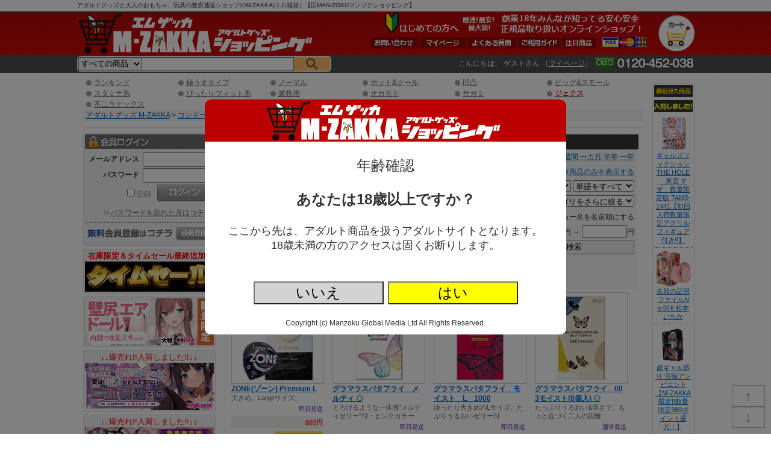

--- FILE ---
content_type: text/html; charset=UTF-8
request_url: https://mzakka.com/pc/detail/category.php?category=2496
body_size: 48624
content:
<!DOCTYPE html PUBLIC "-//W3C//DTD XHTML 1.0 Transitional//EN" "http://www.w3.org/TR/xhtml1/DTD/xhtml1-transitional.dtd">
<html xmlns="http://www.w3.org/1999/xhtml" xml:lang="ja" lang="ja">
<head>
<meta http-equiv="Content-Type" content="text/html; charset=utf-8" />
<meta http-equiv="Content-Script-Type" content="text/javascript" />
<meta http-equiv="Content-Style-Type" content="text/css" />

<link rel="canonical" href="https://mzakka.com/pc/detail/category.php?category=2496&p1=0" />
<link rel="alternate" media="only screen and (max-width: 640px)" href="https://mzakka.com/sp/detail/category.php?category=2496" />
<link rel="alternate" media="handheld" href="https://mzakka.com/mobi/detail/category.php?category=2496" />


<meta name="Keywords" content="アダルトグッズ,実演販売,大人のおもちゃ,通販,動画,オナホール" />
<meta name="Description" content="ジェクスの通販なら創業13年の【M-ZAKKA エムザッカ】 旧マンゾクショッピングに。業界・最安・最大級！。オナホ・バイブ等約2万点の品揃えで多種多様なアダルトグッズを取り揃えています。もちろん、バレない梱包でお届けします。テレビ放映・大手ならではの信頼性！" />
<meta name="viewport" content="width=1065"/>
<link rel="apple-touch-icon" href="/apple-touch-icon.png">
<link rel="icon" type="image/png" href="/favicon32.png" sizes="32x32">

<title>ジェクス | アダルトグッズ通販・大人のおもちゃなら【M-ZAKKA エムザッカ】 旧マンゾクショッピング</title>
<!-- Favicon -->
<!-- link rel="shortcut icon" href="https://mzakka.com/pc/favicon.ico" type="image/icon" /-->
<link href="https://mzakka.com/pc/css/main.2023062800.css" rel="stylesheet" type="text/css" />
<link href="https://mzakka.com/pc/css/style.css" rel="stylesheet" type="text/css" />
<!--[if lte IE 6]>
<link href="https://mzakka.com/pc/css/ie6.css" rel="stylesheet" type="text/css" />
<![endif]-->
<script type="text/javascript" src="https://mzakka.com/pc/jquery.1.12.4.js" language="javascript"></script>
<script type="text/javascript" src="https://mzakka.com/pc/js/jquery.dropdownPlain.js" language="javascript"></script>

<script type="text/javascript">
<!--
function MM_openBrWindow(theURL,winName,features) { //v2.0
	window.open(theURL,winName,features);
	return false;
}
//-->
</script>

<script type="text/javascript" src="https://mzakka.com/pc/js/jquery.cookie.js" language="javascript"></script>
<script language="javascript">
function movePage(page_num) {
	document.formbase.action = 'https://mzakka.com/pc/detail/category.php';
	document.formbase.p1.value = page_num;
	document.formbase.target = '_self';
	document.formbase.submit();
	return false;
}

function changeSort(sort_id, ref, pagecount) {
	document.formbase.action = 'https://mzakka.com/pc/detail/category.php';
	document.formbase.order.value = sort_id;
	document.formbase.ref.value = ref;
	document.formbase.pc.value = pagecount === undefined ? 200 : pagecount;
	document.formbase.target = '_self';
	document.formbase.submit();
	return false;
}

function showcontents(item_no) {
	$('#fullscreen').show();
	
	var s = '';
	if (window.HTMLVideoElement) {
		s =	'<video controls autoplay preload="none" width="704">'
			+	'<source src="https://i.mzakka.com/item/' + item_no + '/movie.mp4" type="video/mp4;">'
			+	'<p>動画を再生するには、videoタグをサポートしたブラウザが必要です。</p>'
			+	'</video>';
	}
	else {
		var hasFlash = false;
		try {
			var fo = new ActiveXObject('ShockwaveFlash.ShockwaveFlash');
			if(fo) hasFlash = true;
		} catch (e) {
			if(navigator.mimeTypes ["application/x-shockwave-flash"] != undefined) hasFlash = true;
		}
		if (hasFlash) {
			s = '<object type="application/x-shockwave-flash" width="704" height="416" wmode="transparent"'
				+ ' data="https://mzakka.com/pc/ext/shadowbox/player.swf?file=https://i.mzakka.com/item/' + item_no + '/movie.mp4&autostart=true">'
				+ '<param name="movie" value="https://mzakka.com/pc/ext/shadowbox/player.swf?file=https://i.mzakka.com/item/' + item_no + '/movie.mp4&autostart=true" />'
				+ '<param name="wmode" value="transparent" />'
				+ '</object>';
		}
		else {
			s = '<p>動画を再生するには、videoタグをサポートしたブラウザかFlash Playerが必要です。</p>';
		}
	}
	$('#fullcontents').html(s);
	
	return false;
}
function hidecontents() {
	$('#fullscreen').hide();
	$('#fullcontents').html('');
	
	return false;
}
</script>
</head>
<body>
<!-- Global site tag (gtag.js) - Google Analytics -->
<script async src="https://www.googletagmanager.com/gtag/js?id=G-FVSQLF1DG8"></script>
<script>
  window.dataLayer = window.dataLayer || [];
  function gtag(){dataLayer.push(arguments);}
  gtag('js', new Date());

  gtag('config', 'G-FVSQLF1DG8');
  gtag('config', 'AW-851015381');
</script>


<script>
  (function(i,s,o,g,r,a,m){i['GoogleAnalyticsObject']=r;i[r]=i[r]||function(){
  (i[r].q=i[r].q||[]).push(arguments)},i[r].l=1*new Date();a=s.createElement(o),
  m=s.getElementsByTagName(o)[0];a.async=1;a.src=g;m.parentNode.insertBefore(a,m)
  })(window,document,'script','//www.google-analytics.com/analytics.js','ga');

  if (window.location.hostname == 'mzakka.com') {
    ga('create', 'UA-63504079-2', 'auto');
    ga('send', 'pageview');
  }
  else {
    ga('create', 'UA-63504079-1', 'auto');
    ga('send', 'pageview');
  }
</script>
<script>
if (!window.afblpcvLpConf) {
  window.afblpcvLpConf = [];
}
window.afblpcvLpConf.push({
  siteId: "0435b6ba"
});
</script>
<script src="https://t.afi-b.com/jslib/lpcv.js?cid=0435b6ba&pid=x112829" async="async"></script>


<div id="fullscreen">
<div class="background"></div>
<div class="foreground" onclick="return hidecontents();">
<div class="center">
<span id="fullcontents" onclick="event.stopPropagation();"></span>
</div>
</div>
</div>

<style>
#fullscreen2 {
	z-index: 999;
	position: fixed;
	display: block;
	width: 100%;
	height: 100%;
}
#fullscreen2 .background {
	position: fixed;
	background-color: #000000;
	opacity: 0.5;
	filter: alpha(opacity=95);
	width: 100%;
	height: 100%;
}
#fullscreen2 .foreground {
	position: absolute;
	background-color: white;
	/*position: relative;*/
	left: 50%;
	top: 50%;
	transform: translate(-50%, -50%);
	display: table-cell;
	vertical-align: middle;
	width: 600px;
	/*height: 400px;*/
	border-radius: 10px;
	font-size: 2em;
}
</style>
<div id="fullscreen2">
<div class="background"></div>
<div class="foreground">
	<div style="background-color: #ba0000; border-radius: 10px 10px 0 0;"><img src="https://i.mzakka.com/h1.png" width="401" height="70" /></div>
	<div style="text-align: center; margin-top: 1em;">年齢確認</div>
	<div style="text-align: center; margin-top: 1em; margin-bottom: 1em; font-weight: bold;">あなたは18歳以上ですか？</div>
	<div style="text-align: center; font-size: 0.75em;">ここから先は、アダルト商品を扱うアダルトサイトとなります。</div>
	<div style="text-align: center; font-size: 0.75em;">18歳未満の方のアクセスは固くお断りします。</div>
	<p style="margin-top: 2em;">
		<button type="button" onclick="location.href = 'https://www.google.co.jp';" style="font-size: 1em; width: 9em; background-color: lightgray;">いいえ</button>
		<button id="fullscreen2yes_btn" type="button" style="font-size: 1em; width: 9em; background-color: yellow;">はい</button>
	</p>
	<p style="font-size: 0.5em;">Copyright (c) Manzoku Global Media Ltd All Rights Reserved.</p>
</div>
</div>
<script>
$(function(){
	$('#fullscreen2yes_btn').on('click', function(){
		$('#fullscreen2').hide();
		// k18 = 1
		$.ajax({
			url: 'https://mzakka.com/detail/k18.php',
			type: 'POST',
			data: {
				'k18': 1
			}
			,
			dataType: 'json'
		}).done(function(res) {
			if (res.status == 1) {
				//location.reload();
			}
			else {
				//alert(res.message);
			}
		}).fail(function(jqXHR, textStatus, errorThrown) {
			//alert(errorThrown);
		});
	});
});
</script>

<div class="pagetop">
	<div><a href="#header">↑</a></div>
	<div><a href="#footer">↓</a></div>
</div>

<div id="headerback">
<div id="header">
	<a name="pagetop"></a>
	<h1>アダルトグッズと大人のおもちゃ、玩具の激安通販ショップのM-ZAKKA(エム雑貨）【旧MAN-ZOKUマンゾクショッピング】</h1>
	<a href="https://mzakka.com/" name="top" id="headlogo"><img src="https://i.mzakka.com/h1.png" alt="アダルトグッズ 大人のおもちゃ M-ZAKKA(エムザッカ)"/></a>
	
	<div id="to_cart"><a href="https://mzakka.com/pc/detail/cart.php"><em>カート</em></a></div>
	
	<div id="headnavi">
		<a href="https://mzakka.com/pc/contents/guide2.php?hid=21"><img src="https://i.mzakka.com/bn_head.png" alt="はじめての方へ最速!最安!最大級!創業18年みんなが知ってる安心安全正規品取り扱いアダルトグッズオンラインショップ！" /></a>
		<ul>
			<li><img src="https://i.mzakka.com/head_pay01.gif" alt="VISA" /><img src="https://i.mzakka.com/head_pay02.gif" alt="Master" /><img src="https://i.mzakka.com/head_pay03.gif" alt="JCB" /></li>
			<li class="navi07"><a href="https://mzakka.com/pc/detail/category.php?category=2073"><em>注目商品</em></a></li>
			<li class="navi02"><a href="https://mzakka.com/pc/contents/guide1.php"><em>ご利用ガイド</em></a></li>
			<li class="navi03"><a href="https://mzakka.com/pc/contents/help1.php"><em>よくある質問</em></a></li>
			<li class="navi04"><a href="https://mzakka.com/pc/user/mypage.php"><em>マイページ</em></a></li>
			<li class="navi05"><a href="https://mzakka.com/pc/contents/inquiry1.php"><em>お問い合わせ</em></a></li>
		</ul>
	</div>
	
	<br class="c_both" />
	
	
<style>
.search_category {
	vertical-align: top;
	width: 8em;
	height: 22px;
	box-sizing: border-box;
	background-color: #f0f0f0;
	
	/*-webkit-border-radius: 4px 0 0 4px;
	-moz-border-radius: 4px 0 0 4px;
	border-radius: 4px 0 0 4px;*/
}
.search_name {
	vertical-align: top;
	width: 19em;
	height: 22px;
	box-sizing: border-box;
	
	margin-left: -1px;
}
</style>
	<div id="to_search" style="text-align: left; float: left; border: solid 2px #f0f0f0; border-radius: 5px; margin-top: 3px;">
		<form method="get" action="https://mzakka.com/pc/detail/category.php">
			<select name="category" class="search_category">
				<option value="">すべての商品</option>
				<option value="1789">新商品・新規取扱商品</option>
				<option value="1790">M-ZAKKAオリジナル</option>
				<option value="1791">アダルトグッズ実演販売</option>
				<option value="1792">ローション・クリーナー</option>
				<option value="1801">オナホール・おっぱい</option>
				<option value="1808">ダッチ・抱き枕・ドール</option>
				<option value="1811">バイブ・電マ・ディルド</option>
				<option value="1820">ローター・クリ,乳首責め</option>
				<option value="1826">コンドーム</option>
				<option value="1831">アナル</option>
				<option value="1837">サポートグッズ</option>
				<option value="1841">SM・拘束具</option>
				<option value="1851">ラブサプリ,コスメ,匂い</option>
				<option value="1852">コスチューム</option>
				<option value="1861">書籍・雑貨</option>
				<option value="1865">業務用</option>
				<option value="1862">セール!</option>
				<option value="1957">メーカー別</option>
			</select><input type="text" name="iname" value="" class="txtbox search_name" /><input type="hidden" name="scao" value="0" /><input type="hidden" name="scsort" value="" /><input type="image" src="https://i.mzakka.com/btn_search.png" style="background-color: #febd69;" />
		
<!--input type="image" src="https://i.mzakka.com/btn_serch.gif" class="btn" />
<button type="submit" class="button">検索</button-->
		
		</form></div>


	<div id="to_user">
		<p>
			こんにちは、
      	ゲストさん
      	（<a href="https://mzakka.com/pc/user/login.php">マイページ</a></a>）
				
			<img src="https://i.mzakka.com/head_tel.gif" alt="" class="tel" />
		</p>
		
		<!--img src="https://i.mzakka.com/head_pay01.gif" alt="VISA" />
		<img src="https://i.mzakka.com/head_pay02.gif" alt="Master" />
		<img src="https://i.mzakka.com/head_pay03.gif" alt="JCB" />
		<img src="https://i.mzakka.com/head_pay04.gif" alt="eコレクト" />
		<img src="https://i.mzakka.com/head_pay05.gif" alt="代金引換" />
		<img src="https://i.mzakka.com/head_pay06.gif" alt="銀行振込" /-->
		
		<br class="c_both" />
	</div>


<!--li><a href="https://mzakka.com/pc/contents/help1.php">ＨＥＬＰ</a></li-->


		
      
<!-- /header -->
</div>
</div>

<div id="wrapper">
	
	<div id="wrap_left">
	
<div id="menu">
	
	<ul>
<li><a href="https://mzakka.com/pc/detail/category.php?category=2126">ランキング</a></li>
<li><a href="https://mzakka.com/pc/detail/category.php?category=2506">極うすタイプ</a></li>
<li><a href="https://mzakka.com/pc/detail/category.php?category=1827">ノーマル</a></li>
<li><a href="https://mzakka.com/pc/detail/category.php?category=1828">ホット&クール</a></li>
<li><a href="https://mzakka.com/pc/detail/category.php?category=1829">凹凸</a></li>
<li><a href="https://mzakka.com/pc/detail/category.php?category=1830">ビッグ&スモール</a></li>
<br class="c_both" />
</ul><ul>
<li><a href="https://mzakka.com/pc/detail/category.php?category=2290">スタミナ系</a></li>
<li><a href="https://mzakka.com/pc/detail/category.php?category=2505">ぴったりフィット系</a></li>
<li><a href="https://mzakka.com/pc/detail/category.php?category=2412">業務用</a></li>
<li><a href="https://mzakka.com/pc/detail/category.php?category=2494">オカモト</a></li>
<li><a href="https://mzakka.com/pc/detail/category.php?category=2495">サガミ</a></li>
<li><a href="https://mzakka.com/pc/detail/category.php?category=2496"><strong>ジェクス</strong></a></li>
<br class="c_both" />
</ul><ul>
<li><a href="https://mzakka.com/pc/detail/category.php?category=2497">不二ラテックス</a></li>
<br class="c_both" />
</ul>	
	<div id="breadcrumb">
		<a href="https://mzakka.com/pc/">アダルトグッズ M-ZAKKA</a> &gt;
		<a href="https://mzakka.com/pc/detail/category.php?category=1826">コンドーム</a> &gt; <strong>ジェクス</strong><br />
	</div>

	<div>
	</div>
	
</div>
	<div id="mainContent">
		<div id="category">
		<form id="form1" name="formbase" action="https://mzakka.com/pc/detail/category.php" method="get">
		<input type="hidden" id="cat1" name="category" value="2496" />
		<input type="hidden" id="p1" name="p1" value="0" />
		<input type="hidden" id="mt1" name="mt1" value="" />
		<input type="hidden" id="st1" name="st1" value="" />
		<input type="hidden" name="genre" value="0" />
		<input type="hidden" id="order" name="order" value="0" />
		<input type="hidden" id="ref" name="ref" value="0" />
		<input type="hidden" id="pc" name="pc" value="" />
		
			<h2>ジェクス</h2>
			
			<p>
			<span style="width:95%;">
			並び替え：				<a href="" onclick="return change_order('');" style="text-decoration: none; color: black;">標準</a> <a href="" onclick="return change_order(3);">新着</a> <a href="" onclick="return change_order(9);">登録</a> <a href="" onclick="return change_order(1);">価格(安)</a> <a href="" onclick="return change_order(2);">価格(高)</a> <a href="" onclick="return change_order(4);">人気</a> <a href="" onclick="return change_order(5);">一週間</a> <a href="" onclick="return change_order(6);">一カ月</a> <a href="" onclick="return change_order(7);">半年</a> <a href="" onclick="return change_order(8);">一年</a>

			<!--select id="pagecount" style="margin-left:" onchange="return change_pagemax($(this).val());">
				<option value="40">40件</option>
				<option value="80">80件</option>
				<option value="120">120件</option>
			</select-->
			</span>
			<span style="width: 75%;">
				<a href="" onclick="return change_ref(0);"  style="text-decoration: none; color: black;">すべての商品を表示する</a>
				<a href="" onclick="return change_ref(2);" >販売終了商品を表示しない</a>
				<a href="" onclick="return change_ref(1);" >在庫商品のみを表示する</a>
			</span>
			<span style="width: 75%;">
				カテゴリ内検索：<input type="text" id="iname" name="iname" value="" style="width: 35%;" />
				<select name="inameonly" id="inameonly" style="width: 20%;">
					<option value="">標準</option>
					<option value="1" >商品名のみ</option>
					<option value="2" >商品説明文を含む</option>
				</select>
				<select name="orand" id="orand" style="width: 20%;">
					<option value="">単語をすべてを含む</option>
					<option value="1" >単語のどれかを含む</option>
				</select>
			</span>
			</p>
			<p id="catconview" style="display: ;">
			<span style="width: 75%;">
				<select id="cat3" style="width: 30%;">
					<option value="">すべてのカテゴリ</option>
					<option value="1789" >新商品・新規取扱商品</option>
					<option value="1790" >M-ZAKKAオリジナル</option>
					<option value="1791" >アダルトグッズ実演販売</option>
					<option value="1792" >ローション・クリーナー</option>
					<option value="1801" >オナホール・おっぱい</option>
					<option value="1808" >ダッチ・抱き枕・ドール</option>
					<option value="1811" >バイブ・電マ・ディルド</option>
					<option value="1820" >ローター・クリ,乳首責め</option>
					<option value="1826" selected>コンドーム</option>
					<option value="1831" >アナル</option>
					<option value="1837" >サポートグッズ</option>
					<option value="1841" >SM・拘束具</option>
					<option value="1851" >ラブサプリ,コスメ,匂い</option>
					<option value="1852" >コスチューム</option>
					<option value="1861" >書籍・雑貨</option>
					<option value="1865" >業務用</option>
				</select>

				<select id="cat4" style="width: 30%;" >
					<option value="1826">カテゴリをさらに絞る</option>
					<option value="2126" >ランキング</option>
					<option value="2506" >極うすタイプ</option>
					<option value="1827" >ノーマル</option>
					<option value="1828" >ホット&amp;クール</option>
					<option value="1829" >凹凸</option>
					<option value="1830" >ビッグ&amp;スモール</option>
					<option value="2290" >スタミナ系</option>
					<option value="2505" >ぴったりフィット系</option>
					<option value="2412" >業務用</option>
					<option value="2494" >オカモト</option>
					<option value="2495" >サガミ</option>
					<option value="2496" selected>ジェクス</option>
					<option value="2497" >不二ラテックス</option>
				</select>

				<select id="cat5" style="width: 30%;" >
					<option value="2496">カテゴリをさらに絞る</option>
					<option value="2502" >グラマラスバタフライ</option>
					<option value="2503" >iX (イクス) 0.02</option>
					<option value="2504" >INVI(インヴィ) 0.03</option>
				</select>
			</span>
			<span style="width: 75%;">
				<select id="salet1" style="width: 30%;">
					<option value="">セールで絞る</option>
					<option value="1862" >すべてのセール</option>
									<option value="2682" >タイムセール!</option>
									<option value="3099" >　　タイムセール!!2月上旬まで</option>
									<option value="2706" >　　早い者勝ち！在庫限定セール!!</option>
									<option value="3102" >　　タイムセール追加!!2月上旬まで</option>
									<option value="3161" >　　タイムセール最終追加!!2月上旬まで</option>
									<option value="2686" >半額以下セール!</option>
									<option value="2687" >　　50～60％OFF!</option>
									<option value="2688" >　　60～70％OFF!</option>
									<option value="2689" >　　70％～OFF!</option>
								</select>
				<select id="makert1" style="width: 30%;">
					<option value="">メーカーで絞る</option>
					<option value="1957" >すべてのメーカー</option>
									<option value="1958" >エムザッカ/M-ZAKKA</option>
									<option value="1961" >エヌピージー/NPG（日暮里ギフト）</option>
									<option value="1962" >トイズハート/Toy&#039;s Heart</option>
									<option value="1963" >メルシー/merci</option>
									<option value="1964" >ワールド工芸/World</option>
									<option value="1965" >エーワン/A-ONE</option>
									<option value="1966" >キスミーラブ/KISS-ME-LOVE（ラブクラウド・ウインズ）</option>
									<option value="1967" >サプライズ/Surprise</option>
									<option value="1968" >トアミ/TOAMI</option>
									<option value="1969" >ガーデン/Garden</option>
									<option value="3043" >ハトプラ/HATOPLA</option>
									<option value="1972" >テンガ/TENGA</option>
									<option value="2679" >イロハ/iroha</option>
									<option value="2877" >リニューアルTENGA</option>
									<option value="2770" >クールテンガ/COOL TENGA</option>
									<option value="1973" >エグゼ/EXE</option>
									<option value="1975" >トイズサカイ/TOYS-SAKAI</option>
									<option value="1976" >メイト/MATE</option>
									<option value="1977" >エースゼロワン/ACE01</option>
									<option value="2361" >プレシャス/Precious</option>
									<option value="2430" >トイズラブ/toyslove</option>
									<option value="1978" >アームズ/ARMS</option>
									<option value="1979" >ディオ/Dio</option>
									<option value="1980" >エーアンドティー/A&amp;TCollection（EROX、Be★With）</option>
									<option value="1983" >デジール/Desir</option>
									<option value="1984" >ソム/SOM</option>
									<option value="2064" >トウキョウデザイン/TOKYO DESIGN（アクアスタイル）</option>
									<option value="1986" >エスエスアイ/SSI（DNA） </option>
									<option value="2597" >KIZUNAシリーズ</option>
									<option value="1987" >マジックアイズ/Magic eyes</option>
									<option value="1988" >フロンティアジャパン/FRONTIER JAPAN</option>
									<option value="1989" >ジャパントイズ/JAPANTOYZ（act-japan）</option>
									<option value="1993" >モードデザイン/MODE-design</option>
									<option value="2048" >ジョイボックス/JOY BOX</option>
									<option value="2053" >ライドジャパン/RIDE JAPAN</option>
									<option value="1998" >レンズ/RENDS</option>
									<option value="2061" >ソフト・オン・デマンド/SOFT ON DEMAND（SOD)</option>
									<option value="2010" >トーキョーリビドー/Tokyo Libido</option>
									<option value="2435" >ケー・ティ・ファクトリー/KT FACTORY（KTファクトリー）</option>
									<option value="1994" >タマトイズ/Tamatoys</option>
									<option value="2601" >インサートエアピロー</option>
									<option value="2602" >インサートエアピローDX</option>
									<option value="2603" >インサートハグピロー</option>
									<option value="2604" >インサート二股エアピロー</option>
									<option value="2742" >インサートボディピロー</option>
									<option value="2958" >おっぱいボード＆カバー</option>
									<option value="3096" >箱化インサートエアピロー</option>
									<option value="2206" >ティーエスシー/TSC</option>
									<option value="1995" >アキバ屋/AKIBAYA</option>
									<option value="2285" >ケイ・エム・プロデュース・ユイラ /K.M.Produce(KMP)・YUIRA</option>
									<option value="2857" >YUIRAシリーズ</option>
									<option value="2372" >ゲンム/GENMU</option>
									<option value="2006" >エンジョイトイズ/ENJOY TOYS</option>
									<option value="2561" >メンズマックス/MEN&#039;S MAX</option>
									<option value="2035" >ジープロジェクト/G PROJECT</option>
									<option value="2938" >HON-MONO</option>
									<option value="2051" >プライム/Prime</option>
									<option value="2020" >トベルカ/TOBELCA</option>
									<option value="2475" >フィルワークス/Fillworks</option>
									<option value="2090" >ピーチキャラメル/Peach caramel </option>
									<option value="2148" >ピーピーピー/PPP</option>
									<option value="2058" >ルビー/RUBY</option>
									<option value="2199" >ティアラ/TIARA</option>
									<option value="2204" >キテルキテル/kiterukiteru</option>
									<option value="2218" >ミュー/Myu</option>
									<option value="2355" >クーダム/KUUDOM</option>
									<option value="2275" >トイクル/TOYKUL(シルク堂)</option>
									<option value="2552" >マッコスジャパン/maccos japan</option>
									<option value="2572" >イエロラボ/YELOLAB</option>
									<option value="3033" >ゼロナナニラボ/072LABO</option>
									<option value="2458" >ラブファクター/LOVE FACTOR</option>
									<option value="2743" >バックファイアー/BACK FIRE</option>
									<option value="2729" >ドリームエッジ</option>
									<option value="2456" >アリスJAPAN/ALICE JAPAN</option>
									<option value="2599" >イケブクロトイズ/いけぶくろTOYS</option>
									<option value="2705" >ティーベスト/T-BEST </option>
									<option value="2916" >ファンタスティックベイビー/FANTASTICBABY</option>
									<option value="2987" >クールプ/COOLP</option>
									<option value="2982" >ノトワ/NOTOWA</option>
									<option value="2630" >ライスファーム/Rice farm</option>
									<option value="3074" >ソルブメン/solvemen</option>
									<option value="2769" >テッペン/Teppen</option>
									<option value="2978" >モットラボ/MOTLAB</option>
									<option value="2476" >ムニムニ/むにむに製作所（MUNIMUNI)</option>
									<option value="2521" >リグレジャパン/Ligre japan</option>
									<option value="2726" >ピーズトイ /Pstoy</option>
									<option value="2744" >トランスイノベーション/trance innovation</option>
									<option value="2678" >ラブリーポップ/LOVELY POP</option>
									<option value="2861" >ガーラ・パゴス・オリカ /GARA・PAGOS・OLIKA</option>
									<option value="2225" >パララックス/ParaLux</option>
									<option value="2656" >エグゼキュート/EXECUTE</option>
									<option value="2672" >ブルマ</option>
									<option value="2437" >シャーリープライム/SHIRLEY PRIME</option>
									<option value="2162" >ゲンキドウ/源気堂（GENKI-DO)</option>
									<option value="2014" >ペペ/PEPEE(中島化学産業)</option>
									<option value="2315" >アストログライド/ASTROGLIDE</option>
									<option value="2353" >アイディルーブ/ID LUBRICANTS</option>
									<option value="2184" >ホットパワーズ/Hot powers</option>
									<option value="2693" >ピーチトイズ/PEACH TOYS</option>
									<option value="2429" >ゲンソウアイテムヤ/幻想アイテム屋/gensouitem</option>
									<option value="2862" >ルネギフト</option>
									<option value="2189" >シーオーディー/COD</option>
									<option value="2351" >デクノボウ/木偶の坊</option>
									<option value="2356" >ハルミデザイン/HARUMI DESIGN</option>
									<option value="2359" >フレンド技研/FRIEND</option>
									<option value="2358" >マリア/Maria</option>
									<option value="2283" >アド/Ado</option>
									<option value="2627" >エスエムブイアイピー/SMVIP（erocos）</option>
									<option value="2809" >リーベゼーレ/Liebe Seele</option>
									<option value="1990" >オカモト/OKAMOTO</option>
									<option value="1991" >サガミ(SAGAMI)</option>
									<option value="1992" >ジェクス/JEX</option>
									<option value="2054" >フジラテックス/不二ラテックス/Fuji Latex</option>
									<option value="2708" >ジャパンメディカル/JAPAN MEDICAL</option>
									<option value="2341" >エネマグラ/Enemagra</option>
									<option value="2596" >ネクサス/NEXUS</option>
									<option value="2274" >アネロス/ANEROS</option>
									<option value="2160" >レロ/LELO</option>
									<option value="2200" >ピコボン/PicoBong</option>
									<option value="2195" >ウィーバイブ/We-Vibe</option>
									<option value="2671" >サティスファイヤー/Satisfyer</option>
									<option value="2728" >Satisfyer Vibes</option>
									<option value="2021" >スワン/swan</option>
									<option value="1985" >ファンファクトリー/FunFactory</option>
									<option value="2712" >ウーマナイザー/Womanizer</option>
									<option value="2007" >ビスウィッシュ/bswish</option>
									<option value="2152" >トイナリー/Toynary</option>
									<option value="2227" >ヴィアマックス/Viamax</option>
									<option value="2016" >ジニー/ZINI</option>
									<option value="2357" >ヘップス/HEPS</option>
									<option value="2191" >スバコム/SVAKOM</option>
									<option value="2731" >レテン/Leten</option>
									<option value="2219" >ユーツー/UTOO</option>
									<option value="2299" >オボ/OVO</option>
									<option value="2570" >プリティラブ/PReTTY LOVe</option>
									<option value="2554" >タランチュラ/tarantula</option>
									<option value="2233" >バーガー/BURGER</option>
									<option value="1996" >その他</option>
								</select>
				<input id="listsort" name="listsort" value="1" type="checkbox"  />メーカー名を名前順にする
			</span>
			<span style="width: 75%;">
			価格帯：<input type="tel" name="pricel" value="" style="width: 5em; text-align: right;" />円 ～ <input type="tel" name="priceu" value="" style="width: 5em; text-align: right;" />円
			</span>
			</p>
			<p>
			<span style="width: 75%; margin-bottom: 1em;">
				<button id="catconview_button" type="button" style="width: 15em;">検索条件を隠す</button>
				<button id="submit1" type="button" style="width: 15em;">検索</button>
			</span>
			
<script>
$(function(){
	$('#listsort').on('change',function(){
		$('#form1').submit();
	});
	
	$('#cat3 , #cat4 , #cat5').on('change',function(){
		$('#cat1').val($(this).val());
		$('#p1').val('');
		$('#form1').submit();
	});
	
	$('#salet1').on('change',function(){
		$('#st1').val($(this).val());
		$('#p1').val('');
		$('#form1').submit();
	});
	
	$('#makert1').on('change',function(){
		$('#mt1').val($(this).val());
		$('#p1').val('');
		$('#form1').submit();
	});
	
	$('#submit1').on('click', function(){
		$('#p1').val(0);
		$('#form1').submit();
	});
	
	$('#iname').keypress(function(e){
		if (e.which == 13) {
			$('#form1').submit();
			return false;
		}
	});
	
	$('#catconview_button').on('click',function(){
		if ($.cookie('catconview') == 1) {
			$.cookie('catconview', 0, {expires:365,path:"/"});
			$('#catconview').show();
			$('#catconview_button').text('検索条件を隠す');
		}
		else {
			$.cookie('catconview', 1, {expires:365,path:"/"});
			$('#catconview').hide();
			$('#catconview_button').text('検索条件を表示する');
		}
	});
	
	$.removeCookie('catconview');
	$.removeCookie('catref');
});

function move_category(cat_id) {
	$('#cat1').val(cat_id);
	$('#p1').val('');
	$('#form1').submit();
	return false;
}

function move_st1(cat_id) {
	$('#st1').val(cat_id);
	$('#p1').val('');
	$('#form1').submit();
	return false;
}

function move_mt1(cat_id) {
	$('#mt1').val(cat_id);
	$('#p1').val('');
	$('#form1').submit();
	return false;
}

function change_order(order_id) {
	$('#order').val(order_id);
	$('#p1').val('');
	$('#form1').submit();
	return false;
}

function change_ref(ref_id) {
	$('#ref').val(ref_id);
	
	$.cookie('catref', ref_id, {expires:365,path:"/"});
	
	$('#p1').val('');
	$('#form1').submit();
	return false;
}

function change_pagemax(page) {
	$('#pc').val(page);
	$('#form1').submit();
	return false;
}

</script>
			<br class="c_both" />
			
	        <span class="left" style="width:auto;">
100件中1件～100件目			</span>
			<span class="center">
 1
	
			</span>
			</p>

<ul id="sub">
<li><a href="#" onclick="return move_category(2502);">グラマラスバタフライ</a></li>
<li><a href="#" onclick="return move_category(2503);">iX (イクス) 0.02</a></li>
<li><a href="#" onclick="return move_category(2504);">INVI(インヴィ) 0.03</a></li>
<br class="c_both" /></ul>




			
			
		
			
			
			
			
			<ul class="none"><li style="position: relative;"><a href="https://mzakka.com/pc/detail/item.php?item_id=L5892&category=2496"><img src="https://i.mzakka.com/item/L5892/list.jpg" alt="ZONE(ゾーン) Premium L ジェクス" width="150" height="150" loading="lazy" /></a><h3><a href="https://mzakka.com/pc/detail/item.php?item_id=L5892&category=2496">ZONE(ゾーン) Premium L</a></h3><p>大きめ、Largeサイズ。</p><p class="stock">即日発送</p><p class="price"><strong>803円</strong></p><a href="https://mzakka.com/pc/detail/cart_add.php?cnt=1&item_id=L5892"><img src="https://i.mzakka.com/btn_tocart.gif" alt="カートに入れる" class="btn_cart" /></a><br class="c_both" /></li>
<li style="position: relative;"><a href="https://mzakka.com/pc/detail/item.php?item_id=L5396&category=2496"><img src="https://i.mzakka.com/item/L5396/list.jpg" alt="グラマラスバタフライ　メルティ ◇ ジェクス" width="150" height="150" loading="lazy" /></a><h3><a href="https://mzakka.com/pc/detail/item.php?item_id=L5396&category=2496">グラマラスバタフライ　メルティ ◇</a></h3><p>とろけるような一体感"メルティゼリー"付・ピンクカラー</p><p class="stock">即日発送</p><p class="price">1,100円&#8594;<strong>688円</strong></p><a href="https://mzakka.com/pc/detail/cart_add.php?cnt=1&item_id=L5396"><img src="https://i.mzakka.com/btn_tocart.gif" alt="カートに入れる" class="btn_cart" /></a><br class="c_both" /></li>
<li style="position: relative;"><a href="https://mzakka.com/pc/detail/item.php?item_id=L5395&category=2496"><img src="https://i.mzakka.com/item/L5395/list.jpg" alt="グラマラスバタフライ　モイスト　L　1000 ジェクス" width="150" height="150" loading="lazy" /></a><h3><a href="https://mzakka.com/pc/detail/item.php?item_id=L5395&category=2496">グラマラスバタフライ　モイスト　L　1000</a></h3><p>ゆったり大きめのLサイズ。たぷりうるおいゼリー付</p><p class="stock">即日発送</p><p class="price">1,100円&#8594;<strong>688円</strong></p><a href="https://mzakka.com/pc/detail/cart_add.php?cnt=1&item_id=L5395"><img src="https://i.mzakka.com/btn_tocart.gif" alt="カートに入れる" class="btn_cart" /></a><br class="c_both" /></li>
<li class="none" style="position: relative;"><a href="https://mzakka.com/pc/detail/item.php?item_id=L5394&category=2496"><img src="https://i.mzakka.com/item/L5394/list.jpg" alt="グラマラスバタフライ　003モイスト(8個入) ◇ ジェクス" width="150" height="150" loading="lazy" /></a><h3><a href="https://mzakka.com/pc/detail/item.php?item_id=L5394&category=2496">グラマラスバタフライ　003モイスト(8個入) ◇</a></h3><p>たっぷりうるおい&薄さで、もっと近づく二人の距離</p><p class="stock">通常発送</p><p class="price">1,320円&#8594;<strong>826円</strong></p><a href="https://mzakka.com/pc/detail/cart_add.php?cnt=1&item_id=L5394"><img src="https://i.mzakka.com/btn_tocart.gif" alt="カートに入れる" class="btn_cart" /></a><br class="c_both" /></li>
<br class="c_both" /></ul><ul><li style="position: relative;"><a href="https://mzakka.com/pc/detail/item.php?item_id=L5127&category=2496"><img src="https://i.mzakka.com/item/L5127/list.jpg" alt="グラマラスバタフライローション ジェクス" width="150" height="150" loading="lazy" /></a><h3><a href="https://mzakka.com/pc/detail/item.php?item_id=L5127&category=2496">グラマラスバタフライローション</a></h3><p>ワンランク上の上質なヌルすべ感吸着性を高めたヒアルロン酸配合</p><p class="stock">入荷次第発送</p><p class="price">1,100円&#8594;<strong>765円</strong></p><a href="https://mzakka.com/pc/detail/cart_add.php?cnt=1&item_id=L5127"><img src="https://i.mzakka.com/btn_tocart.gif" alt="カートに入れる" class="btn_cart" /></a><br class="c_both" /></li>
<li style="position: relative;"><a href="https://mzakka.com/pc/detail/item.php?item_id=M8669&category=2496"><img src="https://i.mzakka.com/item/M8669/list.jpg" alt="【早い者勝ち！在庫限定セール!!】Dr.G(ドクタージー)バイブレーションリングW（ダブル） ジェクス" width="150" height="150" loading="lazy" /></a><h3><a href="https://mzakka.com/pc/detail/item.php?item_id=M8669&category=2496">【早い者勝ち！在庫限定セール!!】Dr.G(ドクタージー)バイブレーションリングW（ダブル）</a></h3><p>パワーアップした振動伝達力！</p><p class="stock">即日発送</p><p class="price">1,100円&#8594;<strong>826円</strong></p><a href="https://mzakka.com/pc/detail/cart_add.php?cnt=1&item_id=M8669"><img src="https://i.mzakka.com/btn_tocart.gif" alt="カートに入れる" class="btn_cart" /></a><br class="c_both" /></li>
<li style="position: relative;"><a href="https://mzakka.com/pc/detail/item.php?item_id=L4820&category=2496"><img src="https://i.mzakka.com/item/L4820/list.jpg" alt="ZONE （ゾーン）プレミアム1000　（5個入） ジェクス" width="150" height="150" loading="lazy" /></a><h3><a href="https://mzakka.com/pc/detail/item.php?item_id=L4820&category=2496">ZONE （ゾーン）プレミアム1000　（5個入）</a></h3><p>ゴム感が消える、ステルスゼリーの最高峰。</p><p class="stock">即日発送</p><p class="price"><strong>765円</strong></p><a href="https://mzakka.com/pc/detail/cart_add.php?cnt=1&item_id=L4820"><img src="https://i.mzakka.com/btn_tocart.gif" alt="カートに入れる" class="btn_cart" /></a><br class="c_both" /></li>
<li class="none" style="position: relative;"><a href="https://mzakka.com/pc/detail/item.php?item_id=L4398&category=2496"><img src="https://i.mzakka.com/item/L4398/list.jpg" alt="ZONE（ゾーン）Largeサイズ　6個入り ジェクス" width="150" height="150" loading="lazy" /></a><h3><a href="https://mzakka.com/pc/detail/item.php?item_id=L4398&category=2496">ZONE（ゾーン）Largeサイズ　6個入り</a></h3><p>ゴム感が消える、ステルスゼリー完成。</p><p class="stock">通常発送</p><p class="price"><strong>638円</strong></p><a href="https://mzakka.com/pc/detail/cart_add.php?cnt=1&item_id=L4398"><img src="https://i.mzakka.com/btn_tocart.gif" alt="カートに入れる" class="btn_cart" /></a><br class="c_both" /></li>
<br class="c_both" /></ul><ul><li style="position: relative;"><a href="https://mzakka.com/pc/detail/item.php?item_id=L4060&category=2496"><img src="https://i.mzakka.com/item/L4060/list.jpg" alt="コンドーム iX イクス 0.02 LARGE(Lサイズ) 1000 NEW 6個入 ジェクス" width="150" height="150" loading="lazy" /></a><h3><a href="https://mzakka.com/pc/detail/item.php?item_id=L4060&category=2496">コンドーム iX イクス 0.02 LARGE(Lサイズ) 1000 NEW 6個入</a></h3><p>女性も買いやすい！！デザインをリニューアルして再登場！！
</p><p class="stock">販売終了</p><p class="price">1,100円&#8594;<strong>752円</strong></p><br class="c_both" /></li>
<li style="position: relative;"><a href="https://mzakka.com/pc/detail/item.php?item_id=L4059&category=2496"><img src="https://i.mzakka.com/item/L4059/list.jpg" alt="コンドーム iX イクス 0.02 2000 NEW 12個入 ジェクス" width="150" height="150" loading="lazy" /></a><h3><a href="https://mzakka.com/pc/detail/item.php?item_id=L4059&category=2496">コンドーム iX イクス 0.02 2000 NEW 12個入</a></h3><p>女性も買いやすい！！デザインをリニューアルして再登場！！
</p><p class="stock">通常発送</p><p class="price">2,200円&#8594;<strong>1,503円</strong></p><a href="https://mzakka.com/pc/detail/cart_add.php?cnt=1&item_id=L4059"><img src="https://i.mzakka.com/btn_tocart.gif" alt="カートに入れる" class="btn_cart" /></a><br class="c_both" /></li>
<li style="position: relative;"><a href="https://mzakka.com/pc/detail/item.php?item_id=L4058&category=2496"><img src="https://i.mzakka.com/item/L4058/list.jpg" alt="コンドーム iX イクス 0.02 1000 NEW 6個入 ◇ ジェクス" width="150" height="150" loading="lazy" /></a><h3><a href="https://mzakka.com/pc/detail/item.php?item_id=L4058&category=2496">コンドーム iX イクス 0.02 1000 NEW 6個入 ◇</a></h3><p>女性も買いやすい！！デザインをリニューアルして再登場！！
</p><p class="stock">通常発送</p><p class="price">1,100円&#8594;<strong>752円</strong></p><a href="https://mzakka.com/pc/detail/cart_add.php?cnt=1&item_id=L4058"><img src="https://i.mzakka.com/btn_tocart.gif" alt="カートに入れる" class="btn_cart" /></a><br class="c_both" /></li>
<li class="none" style="position: relative;"><a href="https://mzakka.com/pc/detail/item.php?item_id=L4052&category=2496"><img src="https://i.mzakka.com/item/L4052/list.jpg" alt="ZONE （ゾーン） 10個入 ジェクス" width="150" height="150" loading="lazy" /></a><h3><a href="https://mzakka.com/pc/detail/item.php?item_id=L4052&category=2496">ZONE （ゾーン） 10個入</a></h3><p>ジェクスからゴム感が消える新処方の“ステルゼリー”を塗布した生（ナマ）感覚のコンドーム登場！</p><p class="stock">即日発送</p><p class="price">1,650円&#8594;<strong>1,004円</strong></p><a href="https://mzakka.com/pc/detail/cart_add.php?cnt=1&item_id=L4052"><img src="https://i.mzakka.com/btn_tocart.gif" alt="カートに入れる" class="btn_cart" /></a><br class="c_both" /></li>
<br class="c_both" /></ul><ul><li style="position: relative;"><a href="https://mzakka.com/pc/detail/item.php?item_id=L4051&category=2496"><img src="https://i.mzakka.com/item/L4051/list.jpg" alt="ZONE （ゾーン） 6個入 ◇ ジェクス" width="150" height="150" loading="lazy" /></a><h3><a href="https://mzakka.com/pc/detail/item.php?item_id=L4051&category=2496">ZONE （ゾーン） 6個入 ◇</a></h3><p>ジェクスからゴム感が消える新処方の“ステルゼリー”を塗布した生（ナマ）感覚のコンドーム登場！</p><p class="stock">通常発送</p><p class="price">990円&#8594;<strong>858円</strong></p><a href="https://mzakka.com/pc/detail/cart_add.php?cnt=1&item_id=L4051"><img src="https://i.mzakka.com/btn_tocart.gif" alt="カートに入れる" class="btn_cart" /></a><br class="c_both" /></li>
<li style="position: relative;"><a href="https://mzakka.com/pc/detail/item.php?item_id=L4012&category=2496"><img src="https://i.mzakka.com/item/L4012/list.jpg" alt="胡蝶002 6P(Butterfly(Kochou) 6P)　0.02 6個入 日本製コンドーム ポリウレタン製 ジェクス" width="150" height="150" loading="lazy" /></a><h3><a href="https://mzakka.com/pc/detail/item.php?item_id=L4012&category=2496">胡蝶002 6P(Butterfly(Kochou) 6P)　0.02 6個入 日本製コンドーム ポリウレタン製</a></h3><p>0.02mm台のうすさとフット感で何もつけてないような心地よさ！</p><p class="stock">販売終了</p><p class="price"><strong>657円</strong></p><br class="c_both" /></li>
<li style="position: relative;"><a href="https://mzakka.com/pc/detail/item.php?item_id=L3878&category=2496"><img src="https://i.mzakka.com/item/L3878/list.jpg" alt="激フィット　スーパーホールドタイプ　8個入 ジェクス" width="150" height="150" loading="lazy" /></a><h3><a href="https://mzakka.com/pc/detail/item.php?item_id=L3878&category=2496">激フィット　スーパーホールドタイプ　8個入</a></h3><p>ピタっと貼り付く、異次元の密着ホールド設計で感度抜群！（直径31mm）！</p><p class="stock">販売終了</p><p class="price">1,100円&#8594;<strong>645円</strong></p><br class="c_both" /></li>
<li class="none" style="position: relative;"><a href="https://mzakka.com/pc/detail/item.php?item_id=L3877&category=2496"><img src="https://i.mzakka.com/item/L3877/list.jpg" alt="グラマラスバタフライ　0.03 モイスト　10個入り ジェクス" width="150" height="150" loading="lazy" /></a><h3><a href="https://mzakka.com/pc/detail/item.php?item_id=L3877&category=2496">グラマラスバタフライ　0.03 モイスト　10個入り</a></h3><p>ときめくジューシー！たっぷりジェル ＆ 0.03の薄さで彼ともっと近づける！！</p><p class="stock">販売終了</p><p class="price">1,650円&#8594;<strong>924円</strong></p><br class="c_both" /></li>
<br class="c_both" /></ul><ul><li style="position: relative;"><a href="https://mzakka.com/pc/detail/item.php?item_id=L3876&category=2496"><img src="https://i.mzakka.com/item/L3876/list.jpg" alt="グラマラスバタフライ　ドット　8個入り ジェクス" width="150" height="150" loading="lazy" /></a><h3><a href="https://mzakka.com/pc/detail/item.php?item_id=L3876&category=2496">グラマラスバタフライ　ドット　8個入り</a></h3><p>冒険しちゃう？！たっぷりジェル & 表面のプチプチで女の子に刺激いっぱい！！</p><p class="stock">販売終了</p><p class="price">1,650円&#8594;<strong>831円</strong></p><br class="c_both" /></li>
<li style="position: relative;"><a href="https://mzakka.com/pc/detail/item.php?item_id=M6369&category=2496"><img src="https://i.mzakka.com/item/M6369/list.jpg" alt="Dr.G　バイブレーションリングNEO ジェクス" width="150" height="150" loading="lazy" /></a><h3><a href="https://mzakka.com/pc/detail/item.php?item_id=M6369&category=2496">Dr.G　バイブレーションリングNEO</a></h3><p>漲る力、高まる興奮！至高のリング、ここに降臨！！</p><p class="stock">販売終了</p><p class="price"><strong>977円</strong></p><br class="c_both" /></li>
<li style="position: relative;"><a href="https://mzakka.com/pc/detail/item.php?item_id=M6368&category=2496"><img src="https://i.mzakka.com/item/M6368/list.jpg" alt="Dr.G　マッスルリング (ドクタージー) ジェクス" width="150" height="150" loading="lazy" /></a><h3><a href="https://mzakka.com/pc/detail/item.php?item_id=M6368&category=2496">Dr.G　マッスルリング (ドクタージー)</a></h3><p>漲る力、高まる興奮！至高のリング、ここに降臨！！</p><p class="stock">即日発送</p><p class="price"><strong>978円</strong></p><a href="https://mzakka.com/pc/detail/cart_add.php?cnt=1&item_id=M6368"><img src="https://i.mzakka.com/btn_tocart.gif" alt="カートに入れる" class="btn_cart" /></a><br class="c_both" /></li>
<li class="none" style="position: relative;"><a href="https://mzakka.com/pc/detail/item.php?item_id=L3706&category=2496"><img src="https://i.mzakka.com/item/L3706/list.jpg" alt="ホーネット　フレッシュ0.03 ジェクス" width="150" height="150" loading="lazy" /></a><h3><a href="https://mzakka.com/pc/detail/item.php?item_id=L3706&category=2496">ホーネット　フレッシュ0.03</a></h3><p>趣味も遊びも仕事もこだわりたい！こだわる男のためのコンドームが新登場！！</p><p class="stock">販売終了</p><p class="price"><strong>739円</strong></p><br class="c_both" /></li>
<br class="c_both" /></ul><ul><li style="position: relative;"><a href="https://mzakka.com/pc/detail/item.php?item_id=L3705&category=2496"><img src="https://i.mzakka.com/item/L3705/list.jpg" alt="ホーネット　リアル0.03 ジェクス" width="150" height="150" loading="lazy" /></a><h3><a href="https://mzakka.com/pc/detail/item.php?item_id=L3705&category=2496">ホーネット　リアル0.03</a></h3><p>趣味も遊びも仕事もこだわりたい！こだわる男のためのコンドームが新登場！！</p><p class="stock">販売終了</p><p class="price"><strong>739円</strong></p><br class="c_both" /></li>
<li style="position: relative;"><a href="https://mzakka.com/pc/detail/item.php?item_id=L3704&category=2496"><img src="https://i.mzakka.com/item/L3704/list.jpg" alt="ホーネット　スタンダード0.03 ジェクス" width="150" height="150" loading="lazy" /></a><h3><a href="https://mzakka.com/pc/detail/item.php?item_id=L3704&category=2496">ホーネット　スタンダード0.03</a></h3><p>趣味も遊びも仕事もこだわりたい！こだわる男のためのコンドームが新登場！！</p><p class="stock">販売終了</p><p class="price"><strong>739円</strong></p><br class="c_both" /></li>
<li style="position: relative;"><a href="https://mzakka.com/pc/detail/item.php?item_id=0T280&category=2496"><img src="https://i.mzakka.com/item/0T280/list.jpg" alt="G-GREED PRO（ジーグリードプロ）　トリプルセット ジェクス" width="150" height="150" loading="lazy" /></a><h3><a href="https://mzakka.com/pc/detail/item.php?item_id=0T280&category=2496">G-GREED PRO（ジーグリードプロ）　トリプルセット</a></h3><p>リピーター続出のG-GREED PRO（ジーグリードプロ）3種セット！！

【セット内容】
…</p><p class="stock">通常発送</p><p class="price">4,290円&#8594;<strong>2,178円</strong></p><a href="#" onclick="return showcontents('0T280');"><img src="https://i.mzakka.com/btn_movie.gif" alt="動画を見る" class="btn_movie" /></a><a href="https://mzakka.com/pc/detail/cart_add.php?cnt=1&item_id=0T280"><img src="https://i.mzakka.com/btn_tocart.gif" alt="カートに入れる" class="btn_cart" /></a><br class="c_both" /></li>
<li class="none" style="position: relative;"><a href="https://mzakka.com/pc/detail/item.php?item_id=L3525&category=2496"><img src="https://i.mzakka.com/item/L3525/list.jpg" alt="リューブゼリー プレミアム 55ｇ ◇ ジェクス" width="150" height="150" loading="lazy" /></a><h3><a href="https://mzakka.com/pc/detail/item.php?item_id=L3525&category=2496">リューブゼリー プレミアム 55ｇ ◇</a></h3><p>無臭・無色透明。殺菌処理済み！ヒアルロン酸Na、コラーゲン配合！！</p><p class="stock">即日発送</p><p class="price">1,650円&#8594;<strong>1,485円</strong></p><a href="https://mzakka.com/pc/detail/cart_add.php?cnt=1&item_id=L3525"><img src="https://i.mzakka.com/btn_tocart.gif" alt="カートに入れる" class="btn_cart" /></a><br class="c_both" /></li>
<br class="c_both" /></ul><ul><li style="position: relative;"><a href="https://mzakka.com/pc/detail/item.php?item_id=L3524&category=2496"><img src="https://i.mzakka.com/item/L3524/list.jpg" alt="G-GREED PRO（ジーグリードプロ）　ディープスペシャル ◇ ジェクス" width="150" height="150" loading="lazy" /></a><h3><a href="https://mzakka.com/pc/detail/item.php?item_id=L3524&category=2496">G-GREED PRO（ジーグリードプロ）　ディープスペシャル ◇</a></h3><p>ディープな刺激が突き抜ける、まさにナマ感覚！まるで唾液の様な使用感！！</p><p class="stock">即日発送</p><p class="price">1,320円&#8594;<strong>739円</strong></p><a href="https://mzakka.com/pc/detail/cart_add.php?cnt=1&item_id=L3524"><img src="https://i.mzakka.com/btn_tocart.gif" alt="カートに入れる" class="btn_cart" /></a><br class="c_both" /></li>
<li style="position: relative;"><a href="https://mzakka.com/pc/detail/item.php?item_id=L3164&category=2496"><img src="https://i.mzakka.com/item/L3164/list.jpg" alt="8986（バックヤロウ）コンドーム 3個入り ジェクス" width="150" height="150" loading="lazy" /></a><h3><a href="https://mzakka.com/pc/detail/item.php?item_id=L3164&category=2496">8986（バックヤロウ）コンドーム 3個入り</a></h3><p>8986（バックヤロウ）ぜ！アナルプレイ専用のコンドームが登場！ノングリセリンゼリーがセットになって…</p><p class="stock">販売終了</p><p class="price">1,320円&#8594;<strong>739円</strong></p><br class="c_both" /></li>
<li style="position: relative;"><a href="https://mzakka.com/pc/detail/item.php?item_id=L2851&category=2496"><img src="https://i.mzakka.com/item/L2851/list.jpg" alt="激ドット ホットタイプ　8個入 ジェクス" width="150" height="150" loading="lazy" /></a><h3><a href="https://mzakka.com/pc/detail/item.php?item_id=L2851&category=2496">激ドット ホットタイプ　8個入</a></h3><p>超刺激系コンドーム！うずまく快感トルネード！つぶがスゴい！さらにゼリーで世界が変わる　！！

箱…</p><p class="stock">即日発送</p><p class="price"><strong>609円</strong></p><a href="https://mzakka.com/pc/detail/cart_add.php?cnt=1&item_id=L2851"><img src="https://i.mzakka.com/btn_tocart.gif" alt="カートに入れる" class="btn_cart" /></a><br class="c_both" /></li>
<li class="none" style="position: relative;"><a href="https://mzakka.com/pc/detail/item.php?item_id=L2850&category=2496"><img src="https://i.mzakka.com/item/L2850/list.jpg" alt="激ドット ロングプレイタイプ　8個入 ジェクス" width="150" height="150" loading="lazy" /></a><h3><a href="https://mzakka.com/pc/detail/item.php?item_id=L2850&category=2496">激ドット ロングプレイタイプ　8個入</a></h3><p>超刺激系コンドーム！うずまく快感トルネード！つぶがスゴい！さらにゼリーで世界が変わる！！

箱サ…</p><p class="stock">即日発送</p><p class="price"><strong>552円</strong></p><a href="https://mzakka.com/pc/detail/cart_add.php?cnt=1&item_id=L2850"><img src="https://i.mzakka.com/btn_tocart.gif" alt="カートに入れる" class="btn_cart" /></a><br class="c_both" /></li>
<br class="c_both" /></ul><ul><li style="position: relative;"><a href="https://mzakka.com/pc/detail/item.php?item_id=L2758&category=2496"><img src="https://i.mzakka.com/item/L2758/list.jpg" alt="リューブゼリー　ホット　55g　　【0023】 ◇ ジェクス" width="150" height="150" loading="lazy" /></a><h3><a href="https://mzakka.com/pc/detail/item.php?item_id=L2758&category=2496">リューブゼリー　ホット　55g　　【0023】 ◇</a></h3><p>うるおい不足によっておこる性交時の痛みや違和感を解消！あなたをいたわる局部用潤滑ゼリーです！！
…</p><p class="stock">即日発送</p><p class="price">1,100円&#8594;<strong>1,015円</strong></p><a href="https://mzakka.com/pc/detail/cart_add.php?cnt=1&item_id=L2758"><img src="https://i.mzakka.com/btn_tocart.gif" alt="カートに入れる" class="btn_cart" /></a><br class="c_both" /></li>
<li style="position: relative;"><a href="https://mzakka.com/pc/detail/item.php?item_id=L2722&category=2496"><img src="https://i.mzakka.com/item/L2722/list.jpg" alt="グラマラスバタフライ ジェルリッチ 8個入 ジェクス" width="150" height="150" loading="lazy" /></a><h3><a href="https://mzakka.com/pc/detail/item.php?item_id=L2722&category=2496">グラマラスバタフライ ジェルリッチ 8個入</a></h3><p>女性に大人気のロングセラーブランド【グラマラスバタフライ】から新作コンドームが登場★

箱サイズ…</p><p class="stock">即日発送</p><p class="price">1,100円&#8594;<strong>544円</strong></p><a href="https://mzakka.com/pc/detail/cart_add.php?cnt=1&item_id=L2722"><img src="https://i.mzakka.com/btn_tocart.gif" alt="カートに入れる" class="btn_cart" /></a><br class="c_both" /></li>
<li style="position: relative;"><a href="https://mzakka.com/pc/detail/item.php?item_id=L2721&category=2496"><img src="https://i.mzakka.com/item/L2721/list.jpg" alt="グラマラスバタフライ リアル 8個入 ジェクス" width="150" height="150" loading="lazy" /></a><h3><a href="https://mzakka.com/pc/detail/item.php?item_id=L2721&category=2496">グラマラスバタフライ リアル 8個入</a></h3><p>女性に大人気のロングセラーブランド【グラマラスバタフライ】から新作コンドームが登場★

箱サイズ…</p><p class="stock">販売終了</p><p class="price">1,100円&#8594;<strong>544円</strong></p><br class="c_both" /></li>
<li class="none" style="position: relative;"><a href="https://mzakka.com/pc/detail/item.php?item_id=L2720&category=2496"><img src="https://i.mzakka.com/item/L2720/list.jpg" alt="キャンジール　マジカルパレード　激ヌル ジェクス" width="150" height="150" loading="lazy" /></a><h3><a href="https://mzakka.com/pc/detail/item.php?item_id=L2720&category=2496">キャンジール　マジカルパレード　激ヌル</a></h3><p>ふたりで選ぶ至極のローション！吸着性ヒアルロン酸Naj配合でヌメリが持続！！

箱サイズ：150…</p><p class="stock">通常発送</p><p class="price"><strong>727円</strong></p><a href="https://mzakka.com/pc/detail/cart_add.php?cnt=1&item_id=L2720"><img src="https://i.mzakka.com/btn_tocart.gif" alt="カートに入れる" class="btn_cart" /></a><br class="c_both" /></li>
<br class="c_both" /></ul><ul><li style="position: relative;"><a href="https://mzakka.com/pc/detail/item.php?item_id=L2719&category=2496"><img src="https://i.mzakka.com/item/L2719/list.jpg" alt="キャンジール　マジカルパレード　激トロ ジェクス" width="150" height="150" loading="lazy" /></a><h3><a href="https://mzakka.com/pc/detail/item.php?item_id=L2719&category=2496">キャンジール　マジカルパレード　激トロ</a></h3><p>ふたりで選ぶ至極のローション！　濃厚でトロトロ、なのに洗い流しやすい！

箱サイズ：150×64…</p><p class="stock">販売終了</p><p class="price"><strong>831円</strong></p><br class="c_both" /></li>
<li style="position: relative;"><a href="https://mzakka.com/pc/detail/item.php?item_id=L05314&category=2496"><img src="https://i.mzakka.com/item/L05314/list.jpg" alt="リューブゼリー エクセレント　30g×2本　◇ ジェクス" width="150" height="150" loading="lazy" /></a><h3><a href="https://mzakka.com/pc/detail/item.php?item_id=L05314&category=2496">リューブゼリー エクセレント　30g×2本　◇</a></h3><p>女性に優しい自然ななめらかさの潤滑剤！さらっと嫌なベタ付きは無く使いやすい水溶性！！

パッケー…</p><p class="stock">販売終了</p><p class="price">2,200円&#8594;<strong>2,003円</strong></p><br class="c_both" /></li>
<li style="position: relative;"><a href="https://mzakka.com/pc/detail/item.php?item_id=L05313&category=2496"><img src="https://i.mzakka.com/item/L05313/list.jpg" alt="リューブゼリー分包タイプ　◇ ジェクス" width="150" height="150" loading="lazy" /></a><h3><a href="https://mzakka.com/pc/detail/item.php?item_id=L05313&category=2496">リューブゼリー分包タイプ　◇</a></h3><p>女性に優しい自然ななめらかさの潤滑剤！さらっと嫌なベタ付きは無く使いやすい水溶性！！

パッケー…</p><p class="stock">通常発送</p><p class="price">660円&#8594;<strong>600円</strong></p><a href="https://mzakka.com/pc/detail/cart_add.php?cnt=1&item_id=L05313"><img src="https://i.mzakka.com/btn_tocart.gif" alt="カートに入れる" class="btn_cart" /></a><br class="c_both" /></li>
<li class="none" style="position: relative;"><a href="https://mzakka.com/pc/detail/item.php?item_id=L05312&category=2496"><img src="https://i.mzakka.com/item/L05312/list.jpg" alt="リューブゼリー うるおい55g ◇ ジェクス" width="150" height="150" loading="lazy" /></a><h3><a href="https://mzakka.com/pc/detail/item.php?item_id=L05312&category=2496">リューブゼリー うるおい55g ◇</a></h3><p>女性に優しい自然ななめらかさの潤滑剤！さらっと嫌なベタ付きは無く使いやすい水溶性！！

パッケー…</p><p class="stock">即日発送</p><p class="price">1,100円&#8594;<strong>871円</strong></p><a href="https://mzakka.com/pc/detail/cart_add.php?cnt=1&item_id=L05312"><img src="https://i.mzakka.com/btn_tocart.gif" alt="カートに入れる" class="btn_cart" /></a><br class="c_both" /></li>
<br class="c_both" /></ul><ul><li style="position: relative;"><a href="https://mzakka.com/pc/detail/item.php?item_id=L2499&category=2496"><img src="https://i.mzakka.com/item/L2499/list.jpg" alt="グラマラスバタフライ ウレタン用ジェル ジェクス" width="150" height="150" loading="lazy" /></a><h3><a href="https://mzakka.com/pc/detail/item.php?item_id=L2499&category=2496">グラマラスバタフライ ウレタン用ジェル</a></h3><p>ポリウレタンゴムとの相性が抜群のジェル！！薄型コンドームになじみやすく、ゼリーが垂れにくい！！
…</p><p class="stock">販売終了</p><p class="price"><strong>862円</strong></p><br class="c_both" /></li>
<li style="position: relative;"><a href="https://mzakka.com/pc/detail/item.php?item_id=W3586&category=2496"><img src="https://i.mzakka.com/item/W3586/list.jpg" alt="グラマラスバタフライ　シオン ジェクス" width="150" height="150" loading="lazy" /></a><h3><a href="https://mzakka.com/pc/detail/item.php?item_id=W3586&category=2496">グラマラスバタフライ　シオン</a></h3><p>【振動機能 / 単四電池×1本使用（付属）】
　コンパクトでかわいいミニサイズのスティックローター…</p><p class="stock">販売終了</p><p class="price">1,628円&#8594;<strong>1,168円</strong></p><br class="c_both" /></li>
<li style="position: relative;"><a href="https://mzakka.com/pc/detail/item.php?item_id=W3543&category=2496"><img src="https://i.mzakka.com/item/W3543/list.jpg" alt="グラマラスバタフライ　スミレ ジェクス" width="150" height="150" loading="lazy" /></a><h3><a href="https://mzakka.com/pc/detail/item.php?item_id=W3543&category=2496">グラマラスバタフライ　スミレ</a></h3><p>【振動機能 / USB充電式（専用コード付属）】
　女性の手にやさしくフィットし、覆うように全体を…</p><p class="stock">通常発送</p><p class="price">3,421円&#8594;<strong>2,356円</strong></p><a href="https://mzakka.com/pc/detail/cart_add.php?cnt=1&item_id=W3543"><img src="https://i.mzakka.com/btn_tocart.gif" alt="カートに入れる" class="btn_cart" /></a><br class="c_both" /></li>
<li class="none" style="position: relative;"><a href="https://mzakka.com/pc/detail/item.php?item_id=L2458&category=2496"><img src="https://i.mzakka.com/item/L2458/list.jpg" alt="G-GREED PRO（ジーグリードプロ）　リアルスペシャル ジェクス" width="150" height="150" loading="lazy" /></a><h3><a href="https://mzakka.com/pc/detail/item.php?item_id=L2458&category=2496">G-GREED PRO（ジーグリードプロ）　リアルスペシャル</a></h3><p>リアルな密着感と滑りが心地よい超リアルタイプ！ホール内部の特殊構造が超リアルに伝わる！！

ボト…</p><p class="stock">通常発送</p><p class="price"><strong>713円</strong></p><a href="https://mzakka.com/pc/detail/cart_add.php?cnt=1&item_id=L2458"><img src="https://i.mzakka.com/btn_tocart.gif" alt="カートに入れる" class="btn_cart" /></a><br class="c_both" /></li>
<br class="c_both" /></ul><ul><li style="position: relative;"><a href="https://mzakka.com/pc/detail/item.php?item_id=L2457&category=2496"><img src="https://i.mzakka.com/item/L2457/list.jpg" alt="G-GREED PRO（ジーグリードプロ）　ソフトスペシャル ◇ ジェクス" width="150" height="150" loading="lazy" /></a><h3><a href="https://mzakka.com/pc/detail/item.php?item_id=L2457&category=2496">G-GREED PRO（ジーグリードプロ）　ソフトスペシャル ◇</a></h3><p>ジェルのトロミが心地よい、ふわトロタイプ！ソフトな刺激で優雅にまったりロングプレイ！！

ボトル…</p><p class="stock">即日発送</p><p class="price"><strong>764円</strong></p><a href="https://mzakka.com/pc/detail/cart_add.php?cnt=1&item_id=L2457"><img src="https://i.mzakka.com/btn_tocart.gif" alt="カートに入れる" class="btn_cart" /></a><br class="c_both" /></li>
<li style="position: relative;"><a href="https://mzakka.com/pc/detail/item.php?item_id=L2424&category=2496"><img src="https://i.mzakka.com/item/L2424/list.jpg" alt="リューブゼリー デリケートイン ◇ ジェクス" width="150" height="150" loading="lazy" /></a><h3><a href="https://mzakka.com/pc/detail/item.php?item_id=L2424&category=2496">リューブゼリー デリケートイン ◇</a></h3><p>そのまま塗布できる使い切りタイプの潤滑ゼリー！自然ななめらかさで、さらっとした使い心地！！

箱…</p><p class="stock">即日発送</p><p class="price"><strong>924円</strong></p><a href="https://mzakka.com/pc/detail/cart_add.php?cnt=1&item_id=L2424"><img src="https://i.mzakka.com/btn_tocart.gif" alt="カートに入れる" class="btn_cart" /></a><br class="c_both" /></li>
<li style="position: relative;"><a href="https://mzakka.com/pc/detail/item.php?item_id=L2139&category=2496"><img src="https://i.mzakka.com/item/L2139/list.jpg" alt="ＰＲＯＪＥＬＬＹ　プロゼリー5ｋｇ　ハード密着タイプ ジェクス" width="150" height="150" loading="lazy" /></a><h3><a href="https://mzakka.com/pc/detail/item.php?item_id=L2139&category=2496">ＰＲＯＪＥＬＬＹ　プロゼリー5ｋｇ　ハード密着タイプ</a></h3><p>超音波用ゼリーだから安全・高品質！  無香料・無着色　殺菌処理済で日本製！！Hのおともに♪

本…</p><p class="stock">通常発送</p><p class="price">13,200円&#8594;<strong>7,583円</strong></p><a href="https://mzakka.com/pc/detail/cart_add.php?cnt=1&item_id=L2139"><img src="https://i.mzakka.com/btn_tocart.gif" alt="カートに入れる" class="btn_cart" /></a><br class="c_both" /></li>
<li class="none" style="position: relative;"><a href="https://mzakka.com/pc/detail/item.php?item_id=L2138&category=2496"><img src="https://i.mzakka.com/item/L2138/list.jpg" alt="ＰＲＯＪＥＬＬＹ　プロゼリー300ｇ　ハード密着タイプ ジェクス" width="150" height="150" loading="lazy" /></a><h3><a href="https://mzakka.com/pc/detail/item.php?item_id=L2138&category=2496">ＰＲＯＪＥＬＬＹ　プロゼリー300ｇ　ハード密着タイプ</a></h3><p>超音波用ゼリーだから安全・高品質！  無香料・無着色　殺菌処理済で日本製！！Hのおともに♪

本…</p><p class="stock">即日発送</p><p class="price">1,320円&#8594;<strong>783円</strong></p><a href="https://mzakka.com/pc/detail/cart_add.php?cnt=1&item_id=L2138"><img src="https://i.mzakka.com/btn_tocart.gif" alt="カートに入れる" class="btn_cart" /></a><br class="c_both" /></li>
<br class="c_both" /></ul><ul><li style="position: relative;"><a href="https://mzakka.com/pc/detail/item.php?item_id=L2018&category=2496"><img src="https://i.mzakka.com/item/L2018/list.jpg" alt="【販売終了・アダルトグッズ、大人のおもちゃアーカイブ】ジェクス KABUTO (カブト) 厚 スタミナ 8個入 ジェクス" width="150" height="150" loading="lazy" /></a><h3><a href="https://mzakka.com/pc/detail/item.php?item_id=L2018&category=2496">【販売終了・アダルトグッズ、大人のおもちゃアーカイブ】ジェクス KABUTO (カブト) 厚 スタミナ 8個入</a></h3><p>通常より厚めのゴムがロングプレイを可能にする！！厚いこけしタイプ！！

箱サイズ：13.6×7.…</p><p class="stock">販売終了</p><p class="price">1,320円&#8594;<strong>580円</strong></p><br class="c_both" /></li>
<li style="position: relative;"><a href="https://mzakka.com/pc/detail/item.php?item_id=L2017&category=2496"><img src="https://i.mzakka.com/item/L2017/list.jpg" alt="【販売終了・アダルトグッズ、大人のおもちゃアーカイブ】ジェクス KABUTO (カブト) 粒 ツブ 8個入 ジェクス" width="150" height="150" loading="lazy" /></a><h3><a href="https://mzakka.com/pc/detail/item.php?item_id=L2017&category=2496">【販売終了・アダルトグッズ、大人のおもちゃアーカイブ】ジェクス KABUTO (カブト) 粒 ツブ 8個入</a></h3><p>無数に張り巡らされた粒々で男力を増幅！！1350個の凹凸加工！！

箱サイズ：13.6×7.6×…</p><p class="stock">販売終了</p><p class="price">1,320円&#8594;<strong>712円</strong></p><br class="c_both" /></li>
<li style="position: relative;"><a href="https://mzakka.com/pc/detail/item.php?item_id=L1924&category=2496"><img src="https://i.mzakka.com/item/L1924/list.jpg" alt="【早い者勝ち！在庫限定セール!!】ＰＲＯＪＥＬＬＹ　プロゼリー300ｇ　高粘度タイプ ジェクス" width="150" height="150" loading="lazy" /></a><h3><a href="https://mzakka.com/pc/detail/item.php?item_id=L1924&category=2496">【早い者勝ち！在庫限定セール!!】ＰＲＯＪＥＬＬＹ　プロゼリー300ｇ　高粘度タイプ</a></h3><p>超音波用ゼリーだから安全・高品質！  無香料・無着色　殺菌処理済で日本製！！Hのおともに♪

本…</p><p class="stock">即日発送</p><p class="price">1,320円&#8594;<strong>660円</strong></p><a href="https://mzakka.com/pc/detail/cart_add.php?cnt=1&item_id=L1924"><img src="https://i.mzakka.com/btn_tocart.gif" alt="カートに入れる" class="btn_cart" /></a><br class="c_both" /></li>
<li class="none" style="position: relative;"><a href="https://mzakka.com/pc/detail/item.php?item_id=L1923&category=2496"><img src="https://i.mzakka.com/item/L1923/list.jpg" alt="ＰＲＯＪＥＬＬＹ　プロゼリー300ｇ　ノーマルタイプ ジェクス" width="150" height="150" loading="lazy" /></a><h3><a href="https://mzakka.com/pc/detail/item.php?item_id=L1923&category=2496">ＰＲＯＪＥＬＬＹ　プロゼリー300ｇ　ノーマルタイプ</a></h3><p>超音波用ゼリーだから安全・高品質！  無香料・無着色　殺菌処理済で日本製！！Hのおともに♪

本…</p><p class="stock">即日発送</p><p class="price">1,320円&#8594;<strong>783円</strong></p><a href="https://mzakka.com/pc/detail/cart_add.php?cnt=1&item_id=L1923"><img src="https://i.mzakka.com/btn_tocart.gif" alt="カートに入れる" class="btn_cart" /></a><br class="c_both" /></li>
<br class="c_both" /></ul><ul><li style="position: relative;"><a href="https://mzakka.com/pc/detail/item.php?item_id=L1926&category=2496"><img src="https://i.mzakka.com/item/L1926/list.jpg" alt="ＰＲＯＪＥＬＬＹ　プロゼリー5ｋｇ　高粘度タイプ ジェクス" width="150" height="150" loading="lazy" /></a><h3><a href="https://mzakka.com/pc/detail/item.php?item_id=L1926&category=2496">ＰＲＯＪＥＬＬＹ　プロゼリー5ｋｇ　高粘度タイプ</a></h3><p>超音波用ゼリーだから安全・高品質！  無香料・無着色　殺菌処理済で日本製！！Hのおともに♪

本…</p><p class="stock">販売終了</p><p class="price">13,200円&#8594;<strong>7,583円</strong></p><br class="c_both" /></li>
<li style="position: relative;"><a href="https://mzakka.com/pc/detail/item.php?item_id=L1925&category=2496"><img src="https://i.mzakka.com/item/L1925/list.jpg" alt="ＰＲＯＪＥＬＬＹ　プロゼリー5ｋｇ　ノーマルタイプ ジェクス" width="150" height="150" loading="lazy" /></a><h3><a href="https://mzakka.com/pc/detail/item.php?item_id=L1925&category=2496">ＰＲＯＪＥＬＬＹ　プロゼリー5ｋｇ　ノーマルタイプ</a></h3><p>超音波用ゼリーだから安全・高品質！  無香料・無着色　殺菌処理済で日本製！！Hのおともに♪</p><p class="stock">通常発送</p><p class="price">13,200円&#8594;<strong>7,583円</strong></p><a href="https://mzakka.com/pc/detail/cart_add.php?cnt=1&item_id=L1925"><img src="https://i.mzakka.com/btn_tocart.gif" alt="カートに入れる" class="btn_cart" /></a><br class="c_both" /></li>
<li style="position: relative;"><a href="https://mzakka.com/pc/detail/item.php?item_id=SL1870&category=2496"><img src="https://i.mzakka.com/item/SL1870/list.jpg" alt="スゴうす 1500 3パック ◇ ジェクス" width="150" height="150" loading="lazy" /></a><h3><a href="https://mzakka.com/pc/detail/item.php?item_id=SL1870&category=2496">スゴうす 1500 3パック ◇</a></h3><p>素肌感覚でスゴうす！
ピンクカラー・ダイヤ模様加工のこけしタイプ

箱サイズ：14.5×7.5…</p><p class="stock">販売終了</p><p class="price">4,950円&#8594;<strong>1,246円</strong></p><br class="c_both" /></li>
<li class="none" style="position: relative;"><a href="https://mzakka.com/pc/detail/item.php?item_id=L1872&category=2496"><img src="https://i.mzakka.com/item/L1872/list.jpg" alt="グラマラスバタフライ ホット 500 6個入り ◇ ジェクス" width="150" height="150" loading="lazy" /></a><h3><a href="https://mzakka.com/pc/detail/item.php?item_id=L1872&category=2496">グラマラスバタフライ ホット 500 6個入り ◇</a></h3><p>はじめてでも安心なホットに感じる不思議なゼリー付きのコンドームです！</p><p class="stock">即日発送</p><p class="price">550円&#8594;<strong>297円</strong></p><a href="https://mzakka.com/pc/detail/cart_add.php?cnt=1&item_id=L1872"><img src="https://i.mzakka.com/btn_tocart.gif" alt="カートに入れる" class="btn_cart" /></a><br class="c_both" /></li>
<br class="c_both" /></ul><ul><li style="position: relative;"><a href="https://mzakka.com/pc/detail/item.php?item_id=L1871&category=2496"><img src="https://i.mzakka.com/item/L1871/list.jpg" alt="スゴうす 1000 3パック ジェクス" width="150" height="150" loading="lazy" /></a><h3><a href="https://mzakka.com/pc/detail/item.php?item_id=L1871&category=2496">スゴうす 1000 3パック</a></h3><p>素肌感覚でスゴうす！
　グリーンカラー・ナチュラルタイプ

箱サイズ：14.5×7.5×7.6…</p><p class="stock">即日発送</p><p class="price">3,300円&#8594;<strong>828円</strong></p><a href="https://mzakka.com/pc/detail/cart_add.php?cnt=1&item_id=L1871"><img src="https://i.mzakka.com/btn_tocart.gif" alt="カートに入れる" class="btn_cart" /></a><br class="c_both" /></li>
<li style="position: relative;"><a href="https://mzakka.com/pc/detail/item.php?item_id=L1870&category=2496"><img src="https://i.mzakka.com/item/L1870/list.jpg" alt="スゴうす 1500 単品 ジェクス" width="150" height="150" loading="lazy" /></a><h3><a href="https://mzakka.com/pc/detail/item.php?item_id=L1870&category=2496">スゴうす 1500 単品</a></h3><p>素肌感覚でスゴうす！
ピンクカラー・ダイヤ模様加工のこけしタイプ

箱サイズ：14.5×7.5…</p><p class="stock">販売終了</p><p class="price">1,650円&#8594;<strong>669円</strong></p><br class="c_both" /></li>
<li style="position: relative;"><a href="https://mzakka.com/pc/detail/item.php?item_id=L1857&category=2496"><img src="https://i.mzakka.com/item/L1857/list.jpg" alt="スキン 新ゼリヤコート うすうす1000 12個入り ジェクス" width="150" height="150" loading="lazy" /></a><h3><a href="https://mzakka.com/pc/detail/item.php?item_id=L1857&category=2496">スキン 新ゼリヤコート うすうす1000 12個入り</a></h3><p>30年の歴史を誇る安心と信頼のうすうすシリーズ！！

箱サイズ：13.6×7.5×2.6cm</p><p class="stock">販売終了</p><p class="price">1,100円&#8594;<strong>594円</strong></p><br class="c_both" /></li>
<li class="none" style="position: relative;"><a href="https://mzakka.com/pc/detail/item.php?item_id=L1845&category=2496"><img src="https://i.mzakka.com/item/L1845/list.jpg" alt="【販売終了・アダルトグッズ、大人のおもちゃアーカイブ】ジェクスコンドーム0.02 2000 ジェクス" width="150" height="150" loading="lazy" /></a><h3><a href="https://mzakka.com/pc/detail/item.php?item_id=L1845&category=2496">【販売終了・アダルトグッズ、大人のおもちゃアーカイブ】ジェクスコンドーム0.02 2000</a></h3><p>ぬくもり感じる 素肌のような 密着感！！

箱サイズ：13.5×7.5×2.5 cm</p><p class="stock">販売終了</p><p class="price">2,200円&#8594;<strong>1,485円</strong></p><br class="c_both" /></li>
<br class="c_both" /></ul><ul><li style="position: relative;"><a href="https://mzakka.com/pc/detail/item.php?item_id=L1844&category=2496"><img src="https://i.mzakka.com/item/L1844/list.jpg" alt="【販売終了・アダルトグッズ、大人のおもちゃアーカイブ】ジェクスコンドーム0.02　600　３個入 ジェクス" width="150" height="150" loading="lazy" /></a><h3><a href="https://mzakka.com/pc/detail/item.php?item_id=L1844&category=2496">【販売終了・アダルトグッズ、大人のおもちゃアーカイブ】ジェクスコンドーム0.02　600　３個入</a></h3><p>0.02mmの超うすコンドームがさらに進化を遂げて登場！

箱サイズ：13.0×6.2×2.7c…</p><p class="stock">販売終了</p><p class="price">660円&#8594;<strong>445円</strong></p><br class="c_both" /></li>
<li style="position: relative;"><a href="https://mzakka.com/pc/detail/item.php?item_id=L1834&category=2496"><img src="https://i.mzakka.com/item/L1834/list.jpg" alt="スキン ゼリヤコート うすうすメントール1000 12個入り    ◇ ジェクス" width="150" height="150" loading="lazy" /></a><h3><a href="https://mzakka.com/pc/detail/item.php?item_id=L1834&category=2496">スキン ゼリヤコート うすうすメントール1000 12個入り    ◇</a></h3><p>メントールのほのかな香りと爽快感が魅力のメントール配合潤滑ゼリーを使用したコンドーム！！

箱サ…</p><p class="stock">販売終了</p><p class="price">1,100円&#8594;<strong>515円</strong></p><br class="c_both" /></li>
<li style="position: relative;"><a href="https://mzakka.com/pc/detail/item.php?item_id=L1458&category=2496"><img src="https://i.mzakka.com/item/L1458/list.jpg" alt="【販売終了・アダルトグッズ、大人のおもちゃアーカイブ】ゼリヤコートラミネート　（144個入り） ジェクス" width="150" height="150" loading="lazy" /></a><h3><a href="https://mzakka.com/pc/detail/item.php?item_id=L1458&category=2496">【販売終了・アダルトグッズ、大人のおもちゃアーカイブ】ゼリヤコートラミネート　（144個入り）</a></h3><p>お買い得なバリューセットな業務用コンドーム！！JEX製のきちんとしたコンドーム！！

箱サイズ：…</p><p class="stock">販売終了</p><p class="price"><strong>1,676円</strong></p><br class="c_both" /></li>
<li class="none" style="position: relative;"><a href="https://mzakka.com/pc/detail/item.php?item_id=W2497&category=2496"><img src="https://i.mzakka.com/item/W2497/list.jpg" alt="グラマラスバタフライ アヤメ ◇ ジェクス" width="150" height="150" loading="lazy" /></a><h3><a href="https://mzakka.com/pc/detail/item.php?item_id=W2497&category=2496">グラマラスバタフライ アヤメ ◇</a></h3><p>マスカラサイズのバイブレーターで、シリコーン部のアーチ部と凸部、凹みの3つがそれぞれのパーツを刺激し…</p><p class="stock">販売終了</p><p class="price"><strong>1,509円</strong></p><br class="c_both" /></li>
<br class="c_both" /></ul><ul><li style="position: relative;"><a href="https://mzakka.com/pc/detail/item.php?item_id=L1456&category=2496"><img src="https://i.mzakka.com/item/L1456/list.jpg" alt="【販売終了・アダルトグッズ、大人のおもちゃアーカイブ】ドクターG エネルギー対策 亜鉛+セレン+山芋エキス配合 90粒入 【約1ヶ月分】 ジェクス" width="150" height="150" loading="lazy" /></a><h3><a href="https://mzakka.com/pc/detail/item.php?item_id=L1456&category=2496">【販売終了・アダルトグッズ、大人のおもちゃアーカイブ】ドクターG エネルギー対策 亜鉛+セレン+山芋エキス配合 90粒入 【約1ヶ月分】</a></h3><p>【男性用】＜エネルギー対策＞サプリメント！亜鉛・山芋エキスを配合！

パッケージサイズ：8.6×…</p><p class="stock">販売終了</p><p class="price"><strong>1,509円</strong></p><br class="c_both" /></li>
<li style="position: relative;"><a href="https://mzakka.com/pc/detail/item.php?item_id=L1455&category=2496"><img src="https://i.mzakka.com/item/L1455/list.jpg" alt="【販売終了・アダルトグッズ、大人のおもちゃアーカイブ】ドクターG スタミナ対策 トンカットアリエキス配合 90粒入 【約1ヶ月分】 ジェクス" width="150" height="150" loading="lazy" /></a><h3><a href="https://mzakka.com/pc/detail/item.php?item_id=L1455&category=2496">【販売終了・アダルトグッズ、大人のおもちゃアーカイブ】ドクターG スタミナ対策 トンカットアリエキス配合 90粒入 【約1ヶ月分】</a></h3><p> 	【男性用】＜スタミナ対策＞サプリメント！トンカットアリ・アカガウクルア配合！

パッケージサ…</p><p class="stock">販売終了</p><p class="price"><strong>1,509円</strong></p><br class="c_both" /></li>
<li style="position: relative;"><a href="https://mzakka.com/pc/detail/item.php?item_id=M3317&category=2496"><img src="https://i.mzakka.com/item/M3317/list.jpg" alt="【販売終了・アダルトグッズ、大人のおもちゃアーカイブ】ドクターG バイブレーションリング　◇ ジェクス" width="150" height="150" loading="lazy" /></a><h3><a href="https://mzakka.com/pc/detail/item.php?item_id=M3317&category=2496">【販売終了・アダルトグッズ、大人のおもちゃアーカイブ】ドクターG バイブレーションリング　◇</a></h3><p>中折れと振動による性感をサポート！感度に悩む女性にも効果的な振動リング！！

パッケージサイズ：…</p><p class="stock">販売終了</p><p class="price"><strong>817円</strong></p><br class="c_both" /></li>
<li class="none" style="position: relative;"><a href="https://mzakka.com/pc/detail/item.php?item_id=M3316&category=2496"><img src="https://i.mzakka.com/item/M3316/list.jpg" alt="ドクターG パワフルリング (ドクタージー) ◇ ジェクス" width="150" height="150" loading="lazy" /></a><h3><a href="https://mzakka.com/pc/detail/item.php?item_id=M3316&category=2496">ドクターG パワフルリング (ドクタージー) ◇</a></h3><p>厚めなハードシリコンリングでしっかり勃起をサポート！毛巻き込み防止のヘアカバー付き！！

パッケ…</p><p class="stock">販売終了</p><p class="price"><strong>817円</strong></p><br class="c_both" /></li>
<br class="c_both" /></ul><ul><li style="position: relative;"><a href="https://mzakka.com/pc/detail/item.php?item_id=M3315&category=2496"><img src="https://i.mzakka.com/item/M3315/list.jpg" alt="【販売終了・アダルトグッズ、大人のおもちゃアーカイブ】ドクターG ダブルリング ジェクス" width="150" height="150" loading="lazy" /></a><h3><a href="https://mzakka.com/pc/detail/item.php?item_id=M3315&category=2496">【販売終了・アダルトグッズ、大人のおもちゃアーカイブ】ドクターG ダブルリング</a></h3><p>ロングとショートの2タイプのクリアリングで中折れをソフトにサポート！！

パッケージサイズ：12…</p><p class="stock">販売終了</p><p class="price"><strong>817円</strong></p><br class="c_both" /></li>
<li style="position: relative;"><a href="https://mzakka.com/pc/detail/item.php?item_id=L1453&category=2496"><img src="https://i.mzakka.com/item/L1453/list.jpg" alt="ドクタージー　セルフケアジェル ◇ ジェクス" width="150" height="150" loading="lazy" /></a><h3><a href="https://mzakka.com/pc/detail/item.php?item_id=L1453&category=2496">ドクタージー　セルフケアジェル ◇</a></h3><p>男性向けマスターベーション用ジェル！なめらかでリアルな音と感触が楽しめます！！

パッケージサイ…</p><p class="stock">通常発送</p><p class="price"><strong>891円</strong></p><a href="https://mzakka.com/pc/detail/cart_add.php?cnt=1&item_id=L1453"><img src="https://i.mzakka.com/btn_tocart.gif" alt="カートに入れる" class="btn_cart" /></a><br class="c_both" /></li>
<li style="position: relative;"><a href="https://mzakka.com/pc/detail/item.php?item_id=L1452&category=2496"><img src="https://i.mzakka.com/item/L1452/list.jpg" alt="【販売終了・アダルトグッズ、大人のおもちゃアーカイブ】グラマラスバタフライ セルフケアジェル 100g ジェクス" width="150" height="150" loading="lazy" /></a><h3><a href="https://mzakka.com/pc/detail/item.php?item_id=L1452&category=2496">【販売終了・アダルトグッズ、大人のおもちゃアーカイブ】グラマラスバタフライ セルフケアジェル 100g</a></h3><p>女性向けマスターベーション用ジェル！ヒアルロン酸Na配合により保湿効果が保水力、保湿性が高く、潤滑効…</p><p class="stock">販売終了</p><p class="price"><strong>777円</strong></p><br class="c_both" /></li>
<li class="none" style="position: relative;"><a href="https://mzakka.com/pc/detail/item.php?item_id=L1451&category=2496"><img src="https://i.mzakka.com/item/L1451/list.jpg" alt="グラマラスバタフライ ホットジェルR 30g ジェクス" width="150" height="150" loading="lazy" /></a><h3><a href="https://mzakka.com/pc/detail/item.php?item_id=L1451&category=2496">グラマラスバタフライ ホットジェルR 30g</a></h3><p>性交時の痛みを潤滑効果でサポート！コンドームについているゼリーと同じなので、安心・安全！！

パ…</p><p class="stock">販売終了</p><p class="price"><strong>827円</strong></p><br class="c_both" /></li>
<br class="c_both" /></ul><ul><li style="position: relative;"><a href="https://mzakka.com/pc/detail/item.php?item_id=L1450&category=2496"><img src="https://i.mzakka.com/item/L1450/list.jpg" alt="【販売終了・アダルトグッズ、大人のおもちゃアーカイブ】グラマラスバタフライ モイストジェルR 30g ジェクス" width="150" height="150" loading="lazy" /></a><h3><a href="https://mzakka.com/pc/detail/item.php?item_id=L1450&category=2496">【販売終了・アダルトグッズ、大人のおもちゃアーカイブ】グラマラスバタフライ モイストジェルR 30g</a></h3><p>性交時の痛みを潤滑効果でサポート！コンドームについているゼリーと同じなので、安心・安全！！

パ…</p><p class="stock">販売終了</p><p class="price"><strong>827円</strong></p><br class="c_both" /></li>
<li style="position: relative;"><a href="https://mzakka.com/pc/detail/item.php?item_id=L1446&category=2496"><img src="https://i.mzakka.com/item/L1446/list.jpg" alt="iX(イクス) 0.02 1000 6個入り  727 ジェクス" width="150" height="150" loading="lazy" /></a><h3><a href="https://mzakka.com/pc/detail/item.php?item_id=L1446&category=2496">iX(イクス) 0.02 1000 6個入り  727</a></h3><p>新体験！やわらか、うすいナマ感覚のフィット感！！！におわないポリウレタン製　！！

パッケージサ…</p><p class="stock">販売終了</p><p class="price">1,100円&#8594;<strong>548円</strong></p><br class="c_both" /></li>
<li style="position: relative;"><a href="https://mzakka.com/pc/detail/item.php?item_id=L1445&category=2496"><img src="https://i.mzakka.com/item/L1445/list.jpg" alt="【販売終了・アダルトグッズ、大人のおもちゃアーカイブ】ジェクスコンドーム INVI(インヴィ) 0.03 スタミナ 8個入 ジェクス" width="150" height="150" loading="lazy" /></a><h3><a href="https://mzakka.com/pc/detail/item.php?item_id=L1445&category=2496">【販売終了・アダルトグッズ、大人のおもちゃアーカイブ】ジェクスコンドーム INVI(インヴィ) 0.03 スタミナ 8個入</a></h3><p>精液溜まりに特殊ゼリー入りで早漏防止サポート！！うすくサラッとした潤滑剤！！

パッケージサイズ…</p><p class="stock">販売終了</p><p class="price">1,650円&#8594;<strong>752円</strong></p><br class="c_both" /></li>
<li class="none" style="position: relative;"><a href="https://mzakka.com/pc/detail/item.php?item_id=L1444&category=2496"><img src="https://i.mzakka.com/item/L1444/list.jpg" alt="【販売終了・アダルトグッズ、大人のおもちゃアーカイブ】ジェクスコンドーム INVI 0.03 HOT&COOL 8個入 ◇ ジェクス" width="150" height="150" loading="lazy" /></a><h3><a href="https://mzakka.com/pc/detail/item.php?item_id=L1444&category=2496">【販売終了・アダルトグッズ、大人のおもちゃアーカイブ】ジェクスコンドーム INVI 0.03 HOT&COOL 8個入 ◇</a></h3><p>精液溜まりにホットゼリー入りでじんわり温かく感じる！メントール配合潤滑剤！！

パッケージサイズ…</p><p class="stock">販売終了</p><p class="price">1,650円&#8594;<strong>702円</strong></p><br class="c_both" /></li>
<br class="c_both" /></ul><ul><li style="position: relative;"><a href="https://mzakka.com/pc/detail/item.php?item_id=L1443&category=2496"><img src="https://i.mzakka.com/item/L1443/list.jpg" alt="ジェクスコンドーム INVI 0.03 FIT 8個入 ジェクス" width="150" height="150" loading="lazy" /></a><h3><a href="https://mzakka.com/pc/detail/item.php?item_id=L1443&category=2496">ジェクスコンドーム INVI 0.03 FIT 8個入</a></h3><p>男性亀頭部分に密着ゼリー使用＆ぴったりフィットするリアル形状でナマ感覚のフィット感！！うすくサラッと…</p><p class="stock">販売終了</p><p class="price">1,650円&#8594;<strong>741円</strong></p><br class="c_both" /></li>
<li style="position: relative;"><a href="https://mzakka.com/pc/detail/item.php?item_id=L1442&category=2496"><img src="https://i.mzakka.com/item/L1442/list.jpg" alt="【販売終了・アダルトグッズ、大人のおもちゃアーカイブ】ジェクスコンドーム INVI 0.03 COOL 8個入　418 ジェクス" width="150" height="150" loading="lazy" /></a><h3><a href="https://mzakka.com/pc/detail/item.php?item_id=L1442&category=2496">【販売終了・アダルトグッズ、大人のおもちゃアーカイブ】ジェクスコンドーム INVI 0.03 COOL 8個入　418</a></h3><p>メントール配合潤滑剤でスッキリ爽快感！！うすくサラッとした潤滑剤！！

パッケージサイズ：13.…</p><p class="stock">販売終了</p><p class="price">1,650円&#8594;<strong>796円</strong></p><br class="c_both" /></li>
<li style="position: relative;"><a href="https://mzakka.com/pc/detail/item.php?item_id=L1424&category=2496"><img src="https://i.mzakka.com/item/L1424/list.jpg" alt="グラマラスバタフライ チョコレート （6個入り） ジェクス" width="150" height="150" loading="lazy" /></a><h3><a href="https://mzakka.com/pc/detail/item.php?item_id=L1424&category=2496">グラマラスバタフライ チョコレート （6個入り）</a></h3><p>2人の甘くて深い、チョコレートみたいな・・・！女の子が大好きなスイーツであるチョコの香りををコンドー…</p><p class="stock">販売終了</p><p class="price">550円&#8594;<strong>250円</strong></p><br class="c_both" /></li>
<li class="none" style="position: relative;"><a href="https://mzakka.com/pc/detail/item.php?item_id=L1425&category=2496"><img src="https://i.mzakka.com/item/L1425/list.jpg" alt="グラマラスバタフライ ストロベリー（6個入り） ジェクス" width="150" height="150" loading="lazy" /></a><h3><a href="https://mzakka.com/pc/detail/item.php?item_id=L1425&category=2496">グラマラスバタフライ ストロベリー（6個入り）</a></h3><p>甘さパフェ級！2人の恋をあま～く彩どる！甘い恋、甘いお菓子、甘いものが大好きなアナタに贈るSWEET…</p><p class="stock">販売終了</p><p class="price">550円&#8594;<strong>250円</strong></p><br class="c_both" /></li>
<br class="c_both" /></ul><ul><li style="position: relative;"><a href="https://mzakka.com/pc/detail/item.php?item_id=L1230&category=2496"><img src="https://i.mzakka.com/item/L1230/list.jpg" alt="【販売終了・アダルトグッズ、大人のおもちゃアーカイブ】ボーノ × グラマラスバタフライ ホット 第6弾　■ ジェクス" width="150" height="150" loading="lazy" /></a><h3><a href="https://mzakka.com/pc/detail/item.php?item_id=L1230&category=2496">【販売終了・アダルトグッズ、大人のおもちゃアーカイブ】ボーノ × グラマラスバタフライ ホット 第6弾　■</a></h3><p>ボーノマローニャビアンカとグラマラスバタフライのコラボ！

内容量：6コ入り
箱サイズ（単位ｍ…</p><p class="stock">販売終了</p><p class="price">770円&#8594;<strong>409円</strong></p><br class="c_both" /></li>
<li style="position: relative;"><a href="https://mzakka.com/pc/detail/item.php?item_id=L1229&category=2496"><img src="https://i.mzakka.com/item/L1229/list.jpg" alt="【販売終了・アダルトグッズ、大人のおもちゃアーカイブ】ボーノ × グラマラスバタフライ モイスト 第6弾 ジェクス" width="150" height="150" loading="lazy" /></a><h3><a href="https://mzakka.com/pc/detail/item.php?item_id=L1229&category=2496">【販売終了・アダルトグッズ、大人のおもちゃアーカイブ】ボーノ × グラマラスバタフライ モイスト 第6弾</a></h3><p>ボーノマローニャビアンカとグラマラスバタフライのコラボ！

内容量：6コ入り
箱サイズ（単位ｍ…</p><p class="stock">販売終了</p><p class="price">770円&#8594;<strong>468円</strong></p><br class="c_both" /></li>
<li style="position: relative;"><a href="https://mzakka.com/pc/detail/item.php?item_id=L0772&category=2496"><img src="https://i.mzakka.com/item/L0772/list.jpg" alt="グラマラスバタフライ L 1000　6個入り ジェクス" width="150" height="150" loading="lazy" /></a><h3><a href="https://mzakka.com/pc/detail/item.php?item_id=L0772&category=2496">グラマラスバタフライ L 1000　6個入り</a></h3><p>女の子に大人気のグラマラスバタフライシリーズにLサイズが登場！　大きめこそ！先端にたっぷり濃いゼリー…</p><p class="stock">販売終了</p><p class="price">1,100円&#8594;<strong>451円</strong></p><br class="c_both" /></li>
<li class="none" style="position: relative;"><a href="https://mzakka.com/pc/detail/item.php?item_id=W1634&category=2496"><img src="https://i.mzakka.com/item/W1634/list.jpg" alt="【販売終了・アダルトグッズ、大人のおもちゃアーカイブ】グラマラスバタフライ　MOE（モエ） ジェクス" width="150" height="150" loading="lazy" /></a><h3><a href="https://mzakka.com/pc/detail/item.php?item_id=W1634&category=2496">【販売終了・アダルトグッズ、大人のおもちゃアーカイブ】グラマラスバタフライ　MOE（モエ）</a></h3><p>先端に3種のジェル状アタッチメントを装着可能なピンポイントバイブレーター。

付属品：LR-44…</p><p class="stock">販売終了</p><p class="price">2,178円&#8594;<strong>1,403円</strong></p><br class="c_both" /></li>
<br class="c_both" /></ul><ul><li style="position: relative;"><a href="https://mzakka.com/pc/detail/item.php?item_id=W1633&category=2496"><img src="https://i.mzakka.com/item/W1633/list.jpg" alt="【販売終了・アダルトグッズ、大人のおもちゃアーカイブ】グラマラスバタフライ　AI（アイ） ジェクス" width="150" height="150" loading="lazy" /></a><h3><a href="https://mzakka.com/pc/detail/item.php?item_id=W1633&category=2496">【販売終了・アダルトグッズ、大人のおもちゃアーカイブ】グラマラスバタフライ　AI（アイ）</a></h3><p>ハートシェイプのAIはふわっと手のひらで浮かびそうな、小さくて丸っこいバイブレーショングッズ。
…</p><p class="stock">販売終了</p><p class="price">1,408円&#8594;<strong>910円</strong></p><br class="c_both" /></li>
<li style="position: relative;"><a href="https://mzakka.com/pc/detail/item.php?item_id=M1742&category=2496"><img src="https://i.mzakka.com/item/M1742/list.jpg" alt="【販売終了・アダルトグッズ、大人のおもちゃアーカイブ】ビートリング　BEAT RING ジェクス" width="150" height="150" loading="lazy" /></a><h3><a href="https://mzakka.com/pc/detail/item.php?item_id=M1742&category=2496">【販売終了・アダルトグッズ、大人のおもちゃアーカイブ】ビートリング　BEAT RING</a></h3><p>震えるふたりの密着感！動きに合わせてバイブレーション！　野獣を呼び覚ませ！！ 

箱サイズ/12…</p><p class="stock">販売終了</p><p class="price"><strong>1,027円</strong></p><br class="c_both" /></li>
<li style="position: relative;"><a href="https://mzakka.com/pc/detail/item.php?item_id=L1061&category=2496"><img src="https://i.mzakka.com/item/L1061/list.jpg" alt="【販売終了・アダルトグッズ、大人のおもちゃアーカイブ】うすうす0.03　スロー ジェクス" width="150" height="150" loading="lazy" /></a><h3><a href="https://mzakka.com/pc/detail/item.php?item_id=L1061&category=2496">【販売終了・アダルトグッズ、大人のおもちゃアーカイブ】うすうす0.03　スロー</a></h3><p>うすうすプレミアムシリーズ登場！独自の特殊ゼリー加工！ 

内容量：6個入り　
箱サイズ(mm…</p><p class="stock">販売終了</p><p class="price">1,100円&#8594;<strong>492円</strong></p><br class="c_both" /></li>
<li class="none" style="position: relative;"><a href="https://mzakka.com/pc/detail/item.php?item_id=L1060&category=2496"><img src="https://i.mzakka.com/item/L1060/list.jpg" alt="【販売終了・アダルトグッズ、大人のおもちゃアーカイブ】うすうす0.03　ホット＆クール ジェクス" width="150" height="150" loading="lazy" /></a><h3><a href="https://mzakka.com/pc/detail/item.php?item_id=L1060&category=2496">【販売終了・アダルトグッズ、大人のおもちゃアーカイブ】うすうす0.03　ホット＆クール</a></h3><p>うすうすプレミアムシリーズ登場！ホットとクールの両側ゼリー加工！ 

内容量：6個入り　
箱サ…</p><p class="stock">販売終了</p><p class="price">1,100円&#8594;<strong>492円</strong></p><br class="c_both" /></li>
<br class="c_both" /></ul><ul><li style="position: relative;"><a href="https://mzakka.com/pc/detail/item.php?item_id=SL1859&category=2496"><img src="https://i.mzakka.com/item/SL1859/list.jpg" alt="スゴうす 2000 3パック ◇ ジェクス" width="150" height="150" loading="lazy" /></a><h3><a href="https://mzakka.com/pc/detail/item.php?item_id=SL1859&category=2496">スゴうす 2000 3パック ◇</a></h3><p>素肌感覚でスゴうす！
ブルーカラー・特殊4段絞りタイプ

箱サイズ：14.5×7.5×7.6c…</p><p class="stock">販売終了</p><p class="price">6,600円&#8594;<strong>1,730円</strong></p><br class="c_both" /></li>
<li style="position: relative;"><a href="https://mzakka.com/pc/detail/item.php?item_id=L1859&category=2496"><img src="https://i.mzakka.com/item/L1859/list.jpg" alt="スゴうす 2000 単品 ジェクス" width="150" height="150" loading="lazy" /></a><h3><a href="https://mzakka.com/pc/detail/item.php?item_id=L1859&category=2496">スゴうす 2000 単品</a></h3><p>素肌感覚でスゴうす！
ブルーカラー・特殊4段絞りタイプ

箱サイズ：14.5×7.5×7.6c…</p><p class="stock">販売終了</p><p class="price">2,200円&#8594;<strong>862円</strong></p><br class="c_both" /></li>
<li style="position: relative;"><a href="https://mzakka.com/pc/detail/item.php?item_id=L0984&category=2496"><img src="https://i.mzakka.com/item/L0984/list.jpg" alt="【販売終了・アダルトグッズ、大人のおもちゃアーカイブ】ボーノ × グラマラスバタフライ ホット700　第4弾 ジェクス" width="150" height="150" loading="lazy" /></a><h3><a href="https://mzakka.com/pc/detail/item.php?item_id=L0984&category=2496">【販売終了・アダルトグッズ、大人のおもちゃアーカイブ】ボーノ × グラマラスバタフライ ホット700　第4弾</a></h3><p>ボーノマローニャビアンカとグラマラスバタフライのコラボ！

内容量：6コ入り
箱サイズ（単位ｍ…</p><p class="stock">販売終了</p><p class="price">770円&#8594;<strong>419円</strong></p><br class="c_both" /></li>
<li class="none" style="position: relative;"><a href="https://mzakka.com/pc/detail/item.php?item_id=L0983&category=2496"><img src="https://i.mzakka.com/item/L0983/list.jpg" alt="スゴうす 1000　単品 ジェクス" width="150" height="150" loading="lazy" /></a><h3><a href="https://mzakka.com/pc/detail/item.php?item_id=L0983&category=2496">スゴうす 1000　単品</a></h3><p>すぐれたフィット感のラッテクス製の薄型コンドームです。


仕様：グリーンカラー、ナチュラルス…</p><p class="stock">即日発送</p><p class="price">1,100円&#8594;<strong>462円</strong></p><a href="https://mzakka.com/pc/detail/cart_add.php?cnt=1&item_id=L0983"><img src="https://i.mzakka.com/btn_tocart.gif" alt="カートに入れる" class="btn_cart" /></a><br class="c_both" /></li>
<br class="c_both" /></ul><ul><li style="position: relative;"><a href="https://mzakka.com/pc/detail/item.php?item_id=L0531&category=2496"><img src="https://i.mzakka.com/item/L0531/list.gif" alt="リューブゼリー うるおい110g ジェクス" width="150" height="150" loading="lazy" /></a><h3><a href="https://mzakka.com/pc/detail/item.php?item_id=L0531&category=2496">リューブゼリー うるおい110g</a></h3><p>まさに愛液の代用品！うるおいが心も体もみずみずしく! 
内容量：110g
ケースサイズ：15.4…</p><p class="stock">即日発送</p><p class="price">1,980円&#8594;<strong>1,739円</strong></p><a href="https://mzakka.com/pc/detail/cart_add.php?cnt=1&item_id=L0531"><img src="https://i.mzakka.com/btn_tocart.gif" alt="カートに入れる" class="btn_cart" /></a><br class="c_both" /></li>
<li style="position: relative;"><a href="https://mzakka.com/pc/detail/item.php?item_id=M1263&category=2496"><img src="https://i.mzakka.com/item/M1263/list.jpg" alt="【販売終了・アダルトグッズ、大人のおもちゃアーカイブ】ペニグリップ ジェクス" width="150" height="150" loading="lazy" /></a><h3><a href="https://mzakka.com/pc/detail/item.php?item_id=M1263&category=2496">【販売終了・アダルトグッズ、大人のおもちゃアーカイブ】ペニグリップ</a></h3><p>締め付けによりロングプレイを実現する男性用リング。

箱サイズ/130×76×26mm</p><p class="stock">販売終了</p><p class="price">1,026円&#8594;<strong>680円</strong></p><br class="c_both" /></li>
<li style="position: relative;"><a href="https://mzakka.com/pc/detail/item.php?item_id=M1262&category=2496"><img src="https://i.mzakka.com/item/M1262/list.jpg" alt="【販売終了・アダルトグッズ、大人のおもちゃアーカイブ】ゲキブルリング ジェクス" width="150" height="150" loading="lazy" /></a><h3><a href="https://mzakka.com/pc/detail/item.php?item_id=M1262&category=2496">【販売終了・アダルトグッズ、大人のおもちゃアーカイブ】ゲキブルリング</a></h3><p>振動+締め付けで男性をサポートする電動タイプのリング。

箱サイズ/130×76×26mm</p><p class="stock">販売終了</p><p class="price">1,026円&#8594;<strong>680円</strong></p><br class="c_both" /></li>
<li class="none" style="position: relative;"><a href="https://mzakka.com/pc/detail/item.php?item_id=L0865&category=2496"><img src="https://i.mzakka.com/item/L0865/list.jpg" alt="８９８６　【バックヤロー】 ジェクス" width="150" height="150" loading="lazy" /></a><h3><a href="https://mzakka.com/pc/detail/item.php?item_id=L0865&category=2496">８９８６　【バックヤロー】</a></h3><p>☆バック専用ゼリー！
　☆ヌルヌル持続＆復活力！

チューブサイズ（ｍｍ）/W60×H150×…</p><p class="stock">通常発送</p><p class="price"><strong>1,382円</strong></p><a href="https://mzakka.com/pc/detail/cart_add.php?cnt=1&item_id=L0865"><img src="https://i.mzakka.com/btn_tocart.gif" alt="カートに入れる" class="btn_cart" /></a><br class="c_both" /></li>
<br class="c_both" /></ul><ul><li style="position: relative;"><a href="https://mzakka.com/pc/detail/item.php?item_id=756&category=2496"><img src="https://i.mzakka.com/item/756/list.jpg" alt="【販売終了・アダルトグッズ、大人のおもちゃアーカイブ】グラマラスバタフライ ホット003 10個入 ジェクス" width="150" height="150" loading="lazy" /></a><h3><a href="https://mzakka.com/pc/detail/item.php?item_id=756&category=2496">【販売終了・アダルトグッズ、大人のおもちゃアーカイブ】グラマラスバタフライ ホット003 10個入</a></h3><p>
キャバ嬢と創った、小悪魔コンドーム  
■ラテックス製コンドーム  
■パッケージサイズ:タ…</p><p class="stock">販売終了</p><p class="price">1,320円&#8594;<strong>678円</strong></p><br class="c_both" /></li>
<li style="position: relative;"><a href="https://mzakka.com/pc/detail/item.php?item_id=755&category=2496"><img src="https://i.mzakka.com/item/755/list.jpg" alt="グラマラスバタフライ ドット １５００　8個入り ジェクス" width="150" height="150" loading="lazy" /></a><h3><a href="https://mzakka.com/pc/detail/item.php?item_id=755&category=2496">グラマラスバタフライ ドット １５００　8個入り</a></h3><p>
キャバ嬢と創った、小悪魔コンドーム  
■ラテックス製コンドーム  
■パッケージサイズ:タ…</p><p class="stock">販売終了</p><p class="price">1,650円&#8594;<strong>713円</strong></p><br class="c_both" /></li>
<li style="position: relative;"><a href="https://mzakka.com/pc/detail/item.php?item_id=461&category=2496"><img src="https://i.mzakka.com/item/461/list.jpg" alt="【販売終了・アダルトグッズ、大人のおもちゃアーカイブ】グラマラスバタフライ モイストジェル 30g ジェクス" width="150" height="150" loading="lazy" /></a><h3><a href="https://mzakka.com/pc/detail/item.php?item_id=461&category=2496">【販売終了・アダルトグッズ、大人のおもちゃアーカイブ】グラマラスバタフライ モイストジェル 30g</a></h3><p>
グラマラスバタフライシリーズからジェル登場  
■内容量:30g  
■カラー:無色  
…</p><p class="stock">販売終了</p><p class="price">880円&#8594;<strong>712円</strong></p><br class="c_both" /></li>
<li class="none" style="position: relative;"><a href="https://mzakka.com/pc/detail/item.php?item_id=460&category=2496"><img src="https://i.mzakka.com/item/460/list.jpg" alt="【販売終了・アダルトグッズ、大人のおもちゃアーカイブ】グラマラスバタフライ ホットジェル 30g ジェクス" width="150" height="150" loading="lazy" /></a><h3><a href="https://mzakka.com/pc/detail/item.php?item_id=460&category=2496">【販売終了・アダルトグッズ、大人のおもちゃアーカイブ】グラマラスバタフライ ホットジェル 30g</a></h3><p>
グラマラスバタフライシリーズからジェル登場  
■内容量:30g  
■カラー:無色  
…</p><p class="stock">販売終了</p><p class="price">880円&#8594;<strong>712円</strong></p><br class="c_both" /></li>
<br class="c_both" /></ul><ul><li style="position: relative;"><a href="https://mzakka.com/pc/detail/item.php?item_id=447&category=2496"><img src="https://i.mzakka.com/item/447/list.jpg" alt="グラマラスバタフライ モイストタイプ 1000　12個入 ジェクス" width="150" height="150" loading="lazy" /></a><h3><a href="https://mzakka.com/pc/detail/item.php?item_id=447&category=2496">グラマラスバタフライ モイストタイプ 1000　12個入</a></h3><p>
うるつやゼリーでもっとグラマラスな恋  
■色:グリーン  
■数量:12個入り  
■特…</p><p class="stock">即日発送</p><p class="price">1,100円&#8594;<strong>453円</strong></p><a href="https://mzakka.com/pc/detail/cart_add.php?cnt=1&item_id=447"><img src="https://i.mzakka.com/btn_tocart.gif" alt="カートに入れる" class="btn_cart" /></a><br class="c_both" /></li>
<li style="position: relative;"><a href="https://mzakka.com/pc/detail/item.php?item_id=445&category=2496"><img src="https://i.mzakka.com/item/445/list.jpg" alt="グラマラスバタフライ HOTタイプ 1000　12個入 ジェクス" width="150" height="150" loading="lazy" /></a><h3><a href="https://mzakka.com/pc/detail/item.php?item_id=445&category=2496">グラマラスバタフライ HOTタイプ 1000　12個入</a></h3><p>
うるつやゼリーでもっとグラマラスな恋  
■色:ピンク  
■数量:12個入り  
■特徴…</p><p class="stock">即日発送</p><p class="price">1,100円&#8594;<strong>453円</strong></p><a href="https://mzakka.com/pc/detail/cart_add.php?cnt=1&item_id=445"><img src="https://i.mzakka.com/btn_tocart.gif" alt="カートに入れる" class="btn_cart" /></a><br class="c_both" /></li>
<li style="position: relative;"><a href="https://mzakka.com/pc/detail/item.php?item_id=394&category=2496"><img src="https://i.mzakka.com/item/394/list.jpg" alt="【販売終了・アダルトグッズ、大人のおもちゃアーカイブ】ジーローション男性用 ジェクス" width="150" height="150" loading="lazy" /></a><h3><a href="https://mzakka.com/pc/detail/item.php?item_id=394&category=2496">【販売終了・アダルトグッズ、大人のおもちゃアーカイブ】ジーローション男性用</a></h3><p>
■容量:100g    
■粘度:さらっとタイプ    
■香り:無臭
</p><p class="stock">販売終了</p><p class="price">1,320円&#8594;<strong>1,100円</strong></p><br class="c_both" /></li>
<li class="none" style="position: relative;"><a href="https://mzakka.com/pc/detail/item.php?item_id=393&category=2496"><img src="https://i.mzakka.com/item/393/list.jpg" alt="【販売終了・アダルトグッズ、大人のおもちゃアーカイブ】【特価!】ジーローション女性用(ドクタージー） ジェクス" width="150" height="150" loading="lazy" /></a><h3><a href="https://mzakka.com/pc/detail/item.php?item_id=393&category=2496">【販売終了・アダルトグッズ、大人のおもちゃアーカイブ】【特価!】ジーローション女性用(ドクタージー）</a></h3><p>
■容量:100g    
■粘度:さらっとタイプ    
■香り:無臭
</p><p class="stock">販売終了</p><p class="price">1,320円&#8594;<strong>416円</strong></p><br class="c_both" /></li>
<br class="c_both" /></ul>			
			
						
			
	        	        
	        <p>
				<br class="c_both" />
	        	<span class="left" style="width:auto;">
100件中1件～100件目				</span>
				<span class="center">
 1
	
				</span>
			</p>
	        
		</form>
		</div>
	</div>

<div id="menu_left">


	<div id="serch" style="display: none;">
		<h2><em>キーワードで探す</em></h2>
		
		<form method="get" action="https://mzakka.com/pc/detail/search.php">
		<table border="0" cellspacing="0" cellpadding="0">
			<tr>
				<td>
					<input type="text" size="20" name="sckeyword" value="" class="txtbox" />
				</td>
			</tr>
			<tr>
				<td>
					<input type="radio" name="scao" value="0"  checked />AND
					<input type="radio" name="scao" value="1"  />OR
					
					<select name="scsort" style="float: right; width: 40%;">
						<option value="">並び順</option>
						<option value="1" >登録日(新)</option>
						<option value="2" >登録日(古)</option>
						<option value="3" >価格(安)</option>
						<option value="4" >価格(高)</option>
					</select>
					
				</td>
			</tr>
			<tr>
				<td>
					<select name="scjan" style="vertical-align: top;">
						<option value="">すべての商品</option>
						<option value="001">新商品・新規取扱商品</option>
						<option value="002">M-ZAKKAオリジナル</option>
						<option value="003">アダルトグッズ実演販売</option>
						<option value="004">ローション・クリーナー</option>
						<option value="005">オナホール・おっぱい</option>
						<option value="006">ダッチ・抱き枕・ドール</option>
						<option value="007">バイブ・電マ・ディルド</option>
						<option value="009">ローター・クリ,乳首責め</option>
						<option value="010">コンドーム</option>
						<option value="011">アナル</option>
						<option value="012">サポートグッズ</option>
						<option value="013">SM・拘束具</option>
						<option value="014">ラブサプリ,コスメ,匂い</option>
						<option value="015">コスチューム</option>
						<option value="016">書籍・雑貨</option>
						<option value="020">業務用</option>
						<option value="022">セール!</option>
						<option value="023">メーカー別</option>
					</select>
					<input type="image" src="https://i.mzakka.com/btn_serch.gif" class="btn" />
				</td>
			</tr>
		</table>
		</form>
	</div>




	<div id="login">
		<h2><em>会員ログイン</em></h2>
		
		<form action="https://mzakka.com/pc/user/loginexec.php" method="post" name="frm">
		<table border="0" cellspacing="0" cellpadding="0">
			<tr>
				<th>メールアドレス</th>
				<td>
					<input type="text" name="login_id" value="" class="txtbox" />
				</td>
			</tr>
			<tr>
				<th>パスワード</th>
				<td>
					<input type="password" name="pass" value="" class="txtbox" />
				</td>
			</tr>
			<tr>
				<td colspan="2" class="col">
					<label>
				            				             <input type="checkbox" name="record" value="on" />記録
				             					</label>
					<input type="image" src="https://i.mzakka.com/btn_login.gif" class="btn" />
					
					<br class="c_both" />
					
					※<a href="https://mzakka.com/pc/user/pass.php">パスワードを忘れた方はコチラ</a>
				</td>
			</tr>
		</table>	
		</form>
		<p>
			<a href="https://mzakka.com/pc/user/entry0.php"><em>無料会員登録はコチラ</em></a>
		</p>
	</div>
	
	
	<div class="freehtml"><center>
<strong><font color="red" size="2">在庫限定＆タイムセール最終追加!!</font></strong>
<!--
<strong><font color="red" size="2">三が日在庫限定セール!!1月3日まで</font></strong>

<strong><font color="red" size="2">在庫限定セール!!9月30日まで!!</font></strong>

<strong><font color="red" size="2">早い者勝ち!!在庫限定セール登場!!</font></strong>

<strong><font color="red" size="2">もうじき終了!!4月23日まで!!</font></strong>


<strong><font color="red" size="2">お待たせ!新規タイムセール開始!!</font></strong>

<strong><font color="red" size="2">大好評につき延長!!4月23日まで!!</font></strong>



<strong><font color="red" size="2">売れ筋66商品追加しました!!</font></strong>

<strong><font color="red" size="2">↓↓10月18日14時まで!!↓↓</font></strong>

<strong><font color="red" size="2">売れ筋66商品追加しました!!</font></strong>

<strong><font color="red" size="2">GW在庫限定セール!!5月5日まで</font></strong>


<strong><font color="red" size="2">大型ホール一部追加しました!!</font></strong>



<a href="https://mzakka.com/pc/detail/category.php?category=3146"><img src="https://i.mzakka.com/free/info_20190410_190145.jpg"" alt="謹賀新年!!三が日在庫限定セール!!1月3日まで"></a>
</center>
<a href="https://mzakka.com/pc/detail/category.php?category=&st1=2706"><img src="https://i.mzakka.com/free/info_20190410_190145.jpg"" alt="タイムセール!"></a>
--><a href="https://mzakka.com/pc/detail/category.php?category=2682"><img src="https://i.mzakka.com/free/info_20190410_190145.jpg"" alt="タイムセール!"></a>

</div><div class="freehtml"><a href="https://mzakka.com/pc/detail/item.php?item_id=M12080"><img src="https://i.mzakka.com/free/mini_TAMS-1459(1).jpg" alt="壁尻エアドール 内股つま先立ちver. ポスター付き イラスト：大嘘  数量限定版	TAMS-1459【初回入荷数量限定両面アクリルパネル付き!!】"></a></div><div class="freehtml"><center><font color="red" size="2">↓↓爆売れ!!入荷しました!!↓↓</font></center>


<a href="https://mzakka.com/pc/detail/special2.php?sp_id=313"><img src="https://i.mzakka.com/free/M-ZAKKA_ME1509.png" alt="今回のあまねちゃんは２重構造のわがまま仕様！大好評シリーズ新作２種登場！"></a></div><div class="freehtml"><center><font color="red" size="2">↓↓爆売れ!!入荷しました!!↓↓</font></center>


<a href="https://mzakka.com/pc/detail/special2.php?sp_id=311"><img src="https://i.mzakka.com/free/ギャルズファクション小バナー.jpg" alt="ギャルズフィクション公式コラボ数量限定アクリルフィギュア付き商品登場!!"></a></div><div class="freehtml"><center><font color="red" size="2">↓↓爆売れ!!入荷しました!!↓↓</font></center>


<a href="https://mzakka.com/pc/detail/special2.php?sp_id=310"><img src="https://i.mzakka.com/free/ルクセリア小バナー.jpg" alt="COMIC ルクセリア公式コラボ商品2種登場!!"></a></div><div class="freehtml"><a href="https://mzakka.com/pc/detail/special2.php?sp_id=312"><img src="https://i.mzakka.com/free/banner_214x78.jpg" alt="美しさと機能性を極めた、プレミアム品質の「快感のオブジェ」、TENGA 3Dx誕生。"></a></div><div class="freehtml"><center><font color="red" size="2">↓売れてます!!入荷しました!!↓</font></center>


<a href="https://mzakka.com/pc/detail/item.php?item_id=M12055"><img src="https://i.mzakka.com/free/画像1dfgh.png" alt="RIDE 肉ヒダ ケツバック"></a></div><div class="freehtml"><center><font color="red" size="2">↓売れてます!!入荷しました!!↓</font></center>


<a href="https://mzakka.com/pc/detail/item.php?item_id=M12041"><img src="https://i.mzakka.com/free/UHTP-142_214-78.jpg" alt="JAPANESE REAL HOLE LOVE　新妻ゆうか     UHTP-142"></a></div><div class="freehtml"><center><font color="red" size="2">↓↓入荷しました!!↓↓</font></center>


<a href="https://mzakka.com/pc/detail/item.php?item_id=M12015"><img src="https://i.mzakka.com/free/M-ZAKKA_COOLP35-01.jpg" alt="Hard　Worker！（はーどわーかー）（ＣＯＯＬＰ３５）"></a></div><div class="freehtml"><center><font color="red" size="2">↓↓入荷しました!!↓↓</font></center>


<a href="https://mzakka.com/pc/detail/item.php?item_id=M12016"><img src="https://i.mzakka.com/free/M-ZAKKA_214x78_NTWA-039.jpg" alt="迷層のネジリウム－The　Maze　of　NEJI　Re　WOMB－     NTWA-039"></a></div><div class="freehtml"><a href="https://mzakka.com/pc/detail/item.php?item_id=M12067"><img src="https://i.mzakka.com/free/mach-075_mzakka_sp.jpg" alt="maccos 異世界搾精極狭密着蛇腹ヒダテイル【恋衣 うねる曲線が絡みつく 至高の搾精蜜壺 重量530グラム】"></a></div><div class="freehtml"><!--
<center><font color="red" size="2">爆売れ入荷!!残り僅かお早めに!!</font></center>
<center><font color="red" size="2">爆売れ入荷!!残り僅かお早めに!!</font></center>
<center><font color="red" size="2">爆売れ入荷!!残り僅かお早めに!!</font></center>

<center><font color="red" size="2">爆売れ完売!!次回入荷分お早めに!!</font></center>
<center><font color="red" size="2">爆売れ入荷!!残り僅かお早めに!!</font></center>

<center><font color="red" size="2">4次分入荷も完売!!5次分お早めに!!</font></center>

<center><font color="red" size="2">3次入荷分7月4日頃発送!残僅か!</font></center>

<center><font color="red" size="2">2次分入荷も完売!!3次分お早めに!!</font></center>
-->

<a href="https://mzakka.com/pc/detail/item.php?item_id=MSDST160"><img src="https://i.mzakka.com/free/MSDST160.png" alt="M 禁断リアルガール 22kg！「ガールサイズ可変骨格入り超リアルバーチャルセックスドール」　MSDST160【初回生産分限定特価!!】"></a></div><div class="freehtml"><center><font color="red" size="2">4次分入荷も完売!!次回分お早めに!!</font></center>

<a href="https://mzakka.com/pc/detail/item.php?item_id=MSDST166"><img src="https://i.mzakka.com/free/MSD166ｋ.png" alt="M　プルンプルンビッグヒップ　MSDST166（待望の液体シリコン三層超大型ヒップ!!バーチャルセックスシリーズ19.5kg！）【初回生産分期間限定特価!!】"></a></div><div class="freehtml"><font color="red" size="2">↓お待たせ!!限定数入荷しました!!</font>
<!--<center>


<font color="red" size="2">↓お待たせ!!限定数入荷しました!!</font>
</center>
<font color="red" size="2">11次入荷分完売!12次分お早めに</font>
<font color="red" size="2">↓お待たせ!!限定数入荷しました!!</font>
</center>

<a href="https://mzakka.com/pc/detail/item.php?item_id=MSDST135"><img src="https://i.mzakka.com/free/info_20230101_030807.png" alt="M　プルンプルンヒップ　MSDST135（待望の液体シリコン三層ヒップ!!バーチャルセックスシリーズ7.5kg！）【初回生産限定特別価格!!】"></a>
-->


<a href="https://mzakka.com/pc/detail/item.php?item_id=MSDST135"><img src="https://i.mzakka.com/free/dfgfgjk.png" alt="M　プルンプルンヒップ　MSDST135（待望の液体シリコン三層ヒップ!!バーチャルセックスシリーズ7.5kg！）【初回生産限定特別価格!!】"></a></div><div class="freehtml"><center>
<font color="red" size="2">↓お待たせ!!限定数入荷しました!!</font>
</center><!--
-->
<a href="https://mzakka.com/pc/detail/item.php?item_id=0T460"><img src="https://i.mzakka.com/free/gtuiieo.png" alt="スキモノラボ×M-ZAKKA コラボヒップセット（M　ヴァージンヒップ　MSDST104　バーチャルセックスシリーズ8㎏大型版！）"></a></div><div class="freehtml"><a href="https://mzakka.com/pc/detail/item.php?item_id=M11989"><img src="https://i.mzakka.com/free/GODSA-002_214×78(1).jpg" alt="バ先のパート主婦(41) ホール 斉藤裕子 ド変態濃厚セックス完堕ち編 [原作:mamaya ][人気AI同人コラボ][オナホ]	GODSA-002"></a></div><div class="freehtml"><center><font color="red" size="2">↓売れてます!!入荷しました!!↓</font></center>


<a href="https://mzakka.com/pc/detail/item.php?item_id=M11917"><img src="https://i.mzakka.com/free/M-ZAKKA_214x78_NTWA-037.jpg" alt="思春期エストラス硬　［ＨＡＲＤ］"></a></div><div class="freehtml"><center><font color="red" size="2">↓↓入荷しました!!↓↓</font></center>


<a href="https://mzakka.com/pc/detail/item.php?item_id=M11971"><img src="https://i.mzakka.com/free/UHTP-225_214-78.jpg" alt="ぷにあなロイド１４     UHTP-225"></a></div><div class="freehtml"><center><font color="red" size="2">↓↓入荷しました!!↓↓</font></center>


<a href="https://mzakka.com/pc/detail/item.php?item_id=M11915"><img src="https://i.mzakka.com/free/M-ZAKKA_COOLP34-01.jpg" alt="ＶＩＲＧＩＮ　ＢＯＹＳ（ドーテーボーイズ）（ＣＯＯＬＰ３４）"></a></div><div class="freehtml"><center><font color="red" size="2">↓↓入荷しました!!↓↓</font></center>


<a href="https://mzakka.com/pc/detail/item.php?item_id=M11877"><img src="https://i.mzakka.com/free/banner_MZAKKA_PBH-008.jpg" alt="小悪魔ちゃんのこうげき！～エロかわサキュバスのえっちな搾精～　【実写化】主演　凰華りん［ローション付き］	PBH-008【店舗限定!!初回特典カード(デジタル写真集)付き!!】"></a></div><div class="freehtml"><!--<center><font color="red" size="2">入荷しました!!残り僅かお早めに!!</font></center>
<center><font color="red" size="2">爆売れ完売!!次回入荷分お早めに!!</font></center>
<center><font color="red" size="2">爆売れ!!入荷しました♪お早めに!!</font></center>
<center><font color="red" size="2">爆売れ!6次分完売!7次分お早めに!</font></center>
<center><font color="red" size="2">15次入荷分7月4日頃発送!お早めに</font></center>

<center><font color="red" size="2">6次入荷分完売!7次分お早めに</font></center>

<center><font color="red" size="2">爆売れ!!入荷しました!!残り僅か!!</font></center>

<center><font color="red" size="2">爆売れ!!入荷しました♪お早めに!!</font></center>
-->
<a href="https://mzakka.com/pc/detail/item.php?item_id=MSDST149"><img src="https://i.mzakka.com/free/MSDST1492.png" alt="M プルンプルンボディ 19kg！「液体シリコンおっぱい可変骨格入り超グラマラス柔肌ボディ」　MSDST149【初回生産限定特価!!】"></a></div><div class="freehtml"><center><font color="red" size="2">↓↓入荷しました!!↓↓</font></center>


<a href="https://mzakka.com/pc/detail/item.php?item_id=M11928"><img src="https://i.mzakka.com/free/TAMS-1427バナー.jpg" alt="後輩に、裏アカ女子がバレまして THE HOLE　数量限定版	TAMS-1427【初回入荷数量限定アクリルパネル付き!!】"></a></div><div class="freehtml"><a href="https://mzakka.com/pc/detail/special2.php?sp_id=309"><img src="https://i.mzakka.com/free/banner214x78.jpg" alt="TENGA SVRシリーズが「TENGA paiRING（ペアリング）」シリーズとしてリニューアル！"></a></div><div class="freehtml"><center><font color="red" size="2">爆売れ!!入荷しました!!お早めに!!</font></center>
<!--
<center><font color="red" size="2">5次分入荷も完売6次分お早めに!!</font></center>

<center><font color="red" size="2">爆売れ!!5次入荷分予約お早めに!!</font></center>

<center><font color="red" size="2">爆売れ!!入荷しました♪お早めに!!</font></center>

<center><font color="red" size="2">4次入荷分7月4日頃発送!お早めに</font></center>

<center><font color="red" size="2">3次分入荷も完売!!4次分お早めに!!</font></center>

<center><font color="red" size="2">初回分即完売!!次回分お早めに!!</font></center>
-->
<a href="https://mzakka.com/pc/detail/item.php?item_id=MSDST151"><img src="https://i.mzakka.com/free/MSDST1513.png" alt="M　プルプルビッグバストホール　8.4kg　MSDST151（液体シリコン大型おっぱい!!　リアルパイズリ＆ヴァギナホール！）【初回生産分限定特価!!】"></a></div><div class="freehtml"><!--<center>
<font color="red" size="2">↓お待たせ!!限定数入荷しました!!</font>
</center>

<center>
<font color="red" size="2">↓↓9月25日頃発送予定!!↓↓</font>
</center>-->

<a href="https://mzakka.com/pc/detail/item.php?item_id=MSD082"><img src="https://i.mzakka.com/free/info_20200617_131123.png" alt="M　ボディ　MSD082（骨格入り究極のグラマラスボディ24kg！）"></a></div><div class="freehtml"><center><font color="red" size="2">↓↓爆売れ!!入荷しました!!↓↓</font></center>


<a href="https://mzakka.com/pc/detail/item.php?item_id=M11940"><img src="https://i.mzakka.com/free/214_78.png" alt="ギャルゆいなちゃんのおっぱい"></a></div><div class="freehtml"><a href="https://mzakka.com/pc/detail/item.php?item_id=M11941"><img src="https://i.mzakka.com/free/214_78(1).png" alt="愛戯ing名器　月川ひな"></a></div><div class="freehtml"><a href="https://mzakka.com/pc/detail/special2.php?sp_id=308"><img src="https://i.mzakka.com/free/GODSR-12~16_214×78.jpg" alt="YUIRAから大人気セクシー女優オナホ新作登場！"></a></div><div class="freehtml"><center><font color="red" size="2">↓↓入荷しました!!↓↓</font></center>


<a href="https://mzakka.com/pc/detail/item.php?item_id=M11931"><img src="https://i.mzakka.com/free/KL＿banner.png" alt="RIDE 杭打ちロォリーズ"></a></div><div class="freehtml"><center><font color="red" size="2">↓↓入荷しました!!↓↓</font></center>


<a href="https://mzakka.com/pc/detail/item.php?item_id=M11922"><img src="https://i.mzakka.com/free/おしでかソフト214_78.jpg" alt="Ｈでお尻の大きなお姉さんは好きですか？ソフト"></a></div><div class="freehtml"><center><font color="red" size="2">↓売れてます!!入荷しました!!↓</font></center>


<a href="https://mzakka.com/pc/detail/item.php?item_id=M11876"><img src="https://i.mzakka.com/free/banner_M-ZAKKA_GODSA001.jpg" alt="バ先のパート主婦 (41) ホール 斉藤裕子 乳首ビン勃ち放尿アクメ 〇教編 [原作:mamaya ][人気AI同人コラボ][オナホ]	GODSA-001"></a></div><div class="freehtml"><center><font color="red" size="2">↓↓入荷しました!!↓↓</font></center>


<a href="https://mzakka.com/pc/detail/item.php?item_id=M11901"><img src="https://i.mzakka.com/free/mden-Fix2_Banner_M-ZAKKA_214x78_Fix.jpg" alt="maccos ナカイキダブルローターガール【強力ダブルローター内蔵電動オナホ 快感を逃さない 軟硬２層ギミック 粘膜ヒダ構造 重量750グラム】"></a></div><div class="freehtml"><center><font color="red" size="2">↓↓入荷しました!!↓↓</font></center>


<a href="https://mzakka.com/pc/detail/item.php?item_id=M11900"><img src="https://i.mzakka.com/free/mach-074_Banner_M-ZAKKA_sp.jpg" alt="maccos 異世界搾精多次元つぶイボ膣迷宮【恋衣 膣内が分岐する 多次元迷宮構造 重量530グラム】"></a></div><div class="freehtml"><a href="https://mzakka.com/pc/detail/item.php?item_id=M11835"><img src="https://i.mzakka.com/free/banner_M-ZAKKA_GODSR011.jpg" alt="YUIRA JAPAN HOLE EX 乙アリス [日本製][生写真付き(全5種からランダム1枚)][ローション付き]	GODSR-011"></a></div><div class="freehtml"><a href="https://mzakka.com/pc/detail/item.php?item_id=M11783"><img src="https://i.mzakka.com/free/banner_MZAKKA_PBH-007.jpg" alt="FALENO TUBE　君だけを幸せにする魔法　主演 似鳥日菜 原作 うつつ＊みのる 人気同人コミック実写化！［ローション付き］PBH007【店舗限定!!初回特典カード(デジタル写真集)付き!!】"></a></div><div class="freehtml"><center><font color="red" size="2">↓↓爆売れ!!入荷しました!!↓↓</font></center>



<a href="https://mzakka.com/pc/detail/special2.php?sp_id=301"><img src="https://i.mzakka.com/free/種沢通常版バナー.jpg" alt="【数量限定アクリルパネル付き】公式コラボ商品 デカ乳オナホ 種沢まもり＆種沢ななみ登場!!"></a></div><div class="freehtml">

<a href="https://mzakka.com/pc/detail/item.php?item_id=M11858"><img src="https://i.mzakka.com/free/TAMS-1417.jpg" alt="けもみみ娘とゆめふわスローライフ　ふわり  数量限定版	TAMS-1417【初回入荷数量限定アクリルパネル付き!!】"></a></div><div class="freehtml">

<a href="https://mzakka.com/pc/detail/item.php?item_id=M11897"><img src="https://i.mzakka.com/free/UHTP-202_214-78.jpg" alt="新ぷにあなSPDX     UHTP-202"></a></div><div class="freehtml">
<a href="https://mzakka.com/pc/detail/item.php?item_id=M11847"><img src="https://i.mzakka.com/free/M-ZAKKA_COOLP33.jpg" alt="おにいさんといっしょ　はじめてのはつたいけん（ＣＯＯＬＰ３３）"></a></div><div class="freehtml">

<a href="https://mzakka.com/pc/detail/item.php?item_id=M11896"><img src="https://i.mzakka.com/free/UHTP-018_214-78.jpg" alt="ZARA　GYUGYU     UHTP-018"></a></div><div class="freehtml"><center><font color="red" size="2">↓↓爆売れ!!入荷しました!!↓↓</font></center>




<a href="https://mzakka.com/pc/detail/item.php?item_id=M11892"><img src="https://i.mzakka.com/free/stfhsrt.png" alt="RIDE ポロンコロン"></a></div><div class="freehtml"><center>
<font color="red" size="2">↓お待たせ!!限定数入荷しました!!</font>
</center>
<!--
<center><font color="red" size="2">爆売れ!!入荷しました♪お早めに!!</font></center>


<center><font color="red" size="2">10次分予約完売!11次分お早めに</font></center>


<center><font color="red" size="2">↓↓爆売れ!!入荷しました!!↓↓</font></center>


<center>
<font color="red" size="2">↓お待たせ!!限定数入荷しました!!</font>
</center>


<center><font color="red" size="2">お待たせしました!!入荷しました!!</font></center>

<a href="https://mzakka.com/pc/detail/item.php?item_id=MSDST141"><img src="https://i.mzakka.com/free/info_20230719_003755.png" alt="M　プルンプルンバスト　MSDST141（待望の液体シリコンおっぱい!!バーチャルセックスシリーズ3.1kg！）【初回生産限定特価!!】"></a>

-->



<a href="https://mzakka.com/pc/detail/item.php?item_id=MSDST141"><img src="https://i.mzakka.com/free/sdfgadr.png" alt="M　プルンプルンバスト　MSDST141（待望の液体シリコンおっぱい!!バーチャルセックスシリーズ3.1kg！）【初回生産限定特価!!】"></a></div><div class="freehtml">
<a href="https://mzakka.com/pc/detail/special2.php?sp_id=304"><img src="https://i.mzakka.com/free/やみつきスクイーズ_マンゾクバナー.png" alt="マジックアイズから新作オナホール「やみつきスクイーズ」3種登場!!

"></a></div><div class="freehtml">

<a href="https://mzakka.com/pc/detail/special2.php?sp_id=300"><img src="https://i.mzakka.com/free/ヒロインセレクション214_78.jpg" alt="トイズハートからヒロインセレクションシリーズ２種登場!!"></a></div><div class="freehtml"><a href="https://mzakka.com/pc/detail/special2.php?sp_id=303"><img src="https://i.mzakka.com/free/SDfzdg.jpg" alt="処女膜付き、男性の欲望を掻き立てる「360 FETISH The VIRGIN Hole 街角乙女」3種登場!!"></a></div><div class="freehtml"><a href="https://mzakka.com/pc/detail/item.php?item_id=M11849"><img src="https://i.mzakka.com/free/MZAKKA-ZEROMINI.jpg" alt="PEACH TOYS 床オナ式ZEROMINI サキュバニー"></a></div><div class="freehtml"><center><font color="red" size="2">↓↓入荷しました!!↓↓</font></center>


<a href="https://mzakka.com/pc/detail/item.php?item_id=M11839"><img src="https://i.mzakka.com/free/dfghwsrtyustjh.png" alt="RIDE まんぺっとズリズリ"></a></div><div class="freehtml"><center>
<font color="red" size="2">↓お待たせ!!限定数入荷しました!!</font>
</center>
<!--
<font color="red" size="2">↓お待たせ!!限定数入荷しました!!</font>
</center>


<center>
<center><font color="red" size="2">15次入荷分完売!16次分お早めに</font></center>




<font color="red" size="2">↓お待たせ!!限定数入荷しました!!</font>
</center>

<a href="https://mzakka.com/pc/detail/item.php?item_id=MSDST107"><img src="https://i.mzakka.com/free/info_20230101_024200.png" alt="M　ボディ　プルプルリアルガール　MSDST107（液体シリコンおっぱい背骨入り超リアルバーチャルセックスボディ13kg！）【爆売れ感謝限定特価!!】"></a>
-->


<a href="https://mzakka.com/pc/detail/item.php?item_id=MSDST107"><img src="https://i.mzakka.com/free/tyoltiu.png" alt="M　ボディ　プルプルリアルガール　MSDST107（液体シリコンおっぱい背骨入り超リアルバーチャルセックスボディ13kg！）【爆売れ感謝限定特価!!】"></a></div><div class="freehtml"><a href="https://mzakka.com/pc/detail/item.php?item_id=M11848"><img src="https://i.mzakka.com/free/yelo-037_Banner_M-ZAKKA214x78.jpg" alt="誘惑エルフの壁ヒダ膣迷宮【高密度ヒダのランダムエッジ構造 重量560g】"></a></div><div class="freehtml">

<a href="https://mzakka.com/pc/detail/item.php?item_id=M11778"><img src="https://i.mzakka.com/free/M-ZAKKA_214x78_NTWA-032.jpg" alt="思春期サンクチュアリ     NTWA-032"></a></div><div class="freehtml">

<a href="https://mzakka.com/pc/detail/item.php?item_id=M11777"><img src="https://i.mzakka.com/free/M-ZAKKA_COOLP32.jpg" alt="Cuttie＆Screamin’　Dear　My　Honey？（ＣＯＯＬＰ３２）"></a></div><div class="freehtml">

<a href="https://mzakka.com/pc/detail/item.php?item_id=M11832"><img src="https://i.mzakka.com/free/UHTP-188_214-78.jpg" alt="極ヒダにゅるる     UHTP-188"></a></div><div class="freehtml">

<a href="https://mzakka.com/pc/detail/item.php?item_id=M11833"><img src="https://i.mzakka.com/free/UHTP-187_214-78.jpg" alt="SPIRAL　VIBRATION　HOLE［スパイラルバイブレーションホール］     UHTP-187"></a></div><div class="freehtml">

<a href="https://mzakka.com/pc/detail/item.php?item_id=M11789"><img src="https://i.mzakka.com/free/MZAKKAmini_TAMS-1407.jpg" alt="写真部に入ったら、美人の先輩がモデルになってくれるどころか誘惑してくるんですが!?　 数量限定版	TAMS-1407"></a></div><div class="freehtml">
<a href="https://mzakka.com/pc/detail/item.php?item_id=M11787"><img src="https://i.mzakka.com/free/MZAKKAmini_TAMS-1399.jpg" alt="この気持ちの名前を教えて THE HOLE  数量限定版	TAMS-1399【初回入荷数量限定アクリルフィギュア付き!!】"></a></div><div class="freehtml">

<a href="https://mzakka.com/pc/detail/item.php?item_id=M11779"><img src="https://i.mzakka.com/free/bunny_banner_ol_214x78px_MAN2.png" alt="BunnyGalのNAKAMI(バニーギャルのナカミ）"></a></div><div class="freehtml">

<a href="https://mzakka.com/pc/detail/item.php?item_id=M11803"><img src="https://i.mzakka.com/free/fgjd.png" alt="RIDE 天下一穴 いちごミルクの舞"></a></div><div class="freehtml">

<a href="https://mzakka.com/pc/detail/item.php?item_id=M11746"><img src="https://i.mzakka.com/free/mach-072_Banner_M-ZAKKA_214x78_00.jpg" alt="maccos 合法彼女 柊 莉愛【重量6000グラム 抱き上げても反らずに直立「StandUpフレーム」内蔵 さらさら恋衣素材 Real Figure Molding】"></a></div><div class="freehtml">

<a href="https://mzakka.com/pc/detail/item.php?item_id=M11765"><img src="https://i.mzakka.com/free/UHTP-185_214-78.jpg" alt="ぷにあなＤＸ　ロイドＲＥＡＬ     UHTP-185"></a></div><div class="freehtml">

<a href="https://mzakka.com/pc/detail/item.php?item_id=M11763"><img src="https://i.mzakka.com/free/UHTP-226_214-78.jpg" alt="完全防水　DEEP　WRAP　ROTOR　［ディープラップローター］　ヒダスピン     UHTP-226"></a></div><div class="freehtml">
<a href="https://mzakka.com/pc/detail/item.php?item_id=M11705"><img src="https://i.mzakka.com/free/M-ZAKKA_214x78_NTWA-029.jpg" alt="SUPREME　TOUCH　EX（シュプリームタッチＥＸ）     NTWA-029"></a></div><div class="freehtml">

<a href="https://mzakka.com/pc/detail/item.php?item_id=M11704"><img src="https://i.mzakka.com/free/M-ZAKKA_COOLP31.jpg" alt="Hamerican　Summer　Vacation（COOLP31）"></a></div><div class="freehtml">
<a href="https://mzakka.com/pc/detail/item.php?item_id=M11730"><img src="https://i.mzakka.com/free/TAMS-1397バナー.jpg" alt="本校の全女子生徒の上の口と下の口は仲良し放題だって知ってるのは俺だけ？！ THE HOLE　数量限定版	TAMS-1397【初回入荷数量限定アクリルパネル付き!!】"></a></div><div class="freehtml">

<a href="https://mzakka.com/pc/detail/item.php?item_id=M11728"><img src="https://i.mzakka.com/free/TAMS-1398.jpg" alt="けもみみ娘とゆめふわスローライフ みみこ 数量限定版	TAMS-1398【初回入荷数量限定アクリルパネル付き!!】"></a></div><div class="freehtml">
<a href="https://mzakka.com/pc/detail/item.php?item_id=M11736"><img src="https://i.mzakka.com/free/kaku-meiki_mohikanmoonyo_banner_214x78px_MAN2.png" alt="KAKU-MEIKI　MOHIKAN　MOONYO（モヒカンムーニョ）"></a></div><div class="freehtml"><center><font color="red" size="2">↓↓爆売れ!!入荷しました!!↓↓</font></center>

<!--
<center><font color="red" size="2">メガヒットオナホハード版登場!!</font></center>

-->
<a href="https://mzakka.com/pc/detail/item.php?item_id=M11738"><img src="https://i.mzakka.com/free/M-ZAKKA様_214x78_びっちりスパイラルオーブHARD.jpg" alt="びっちりスパイラルオーブかたつぶソリッドHARD【初回限定鏡面仕様ステッカー封入版!!】　"></a></div><div class="freehtml"><center><font color="red" size="2">↓↓爆売れ!!入荷しました!!↓↓</font></center>


<a href="https://mzakka.com/pc/detail/item.php?item_id=M11737"><img src="https://i.mzakka.com/free/iubi0u.jpg" alt="床オナ式　渚いくののLOVE PAD"></a></div><div class="freehtml">
<a href="https://mzakka.com/pc/detail/item.php?item_id=M11721"><img src="https://i.mzakka.com/free/ゼロ距離密着～むぎゅっと生ヒダ～214_78.jpg" alt="ゼロ距離密着 ～むぎゅっと生ヒダ～"></a></div><div class="freehtml">
<a href="https://mzakka.com/pc/detail/item.php?item_id=M11720"><img src="https://i.mzakka.com/free/シコヒダドライブ214_78.jpg" alt="ゾリオナホ シコヒダドライブ"></a></div><div class="freehtml">
<a href="https://mzakka.com/pc/detail/item.php?item_id=M11724"><img src="https://i.mzakka.com/free/SDGD.png" alt="RIDE ふわぬる性感ダブルスティンガー"></a></div><div class="freehtml">
<a href="https://mzakka.com/pc/detail/item.php?item_id=M11636"><img src="https://i.mzakka.com/free/M-ZAKKA_COOLP30.jpg" alt="超ドスケベ爆乳くそビッチ千導院美沙 特濃精●ぶっこヌキヤリ放題サービス(COOLP30)"></a></div><div class="freehtml">
<a href="https://mzakka.com/pc/detail/item.php?item_id=M11634"><img src="https://i.mzakka.com/free/M-ZAKKA_214x78_NTWA-028.jpg" alt="寝取られ淫モラル	NTWA-028"></a></div><div class="freehtml">

<a href="https://mzakka.com/pc/detail/special2.php?sp_id=296"><img src="https://i.mzakka.com/free/UHTP-138_UGPR-299_214-78.jpg" alt="KUU-SOUにCUBEがいっぱい登場！"></a></div><div class="freehtml">

<a href="https://mzakka.com/pc/detail/item.php?item_id=M11699"><img src="https://i.mzakka.com/free/UHTP-186_214-78.jpg" alt="ぷにあなロイド１３     UHTP-186"></a></div><div class="freehtml"><center><font color="red" size="2">↓↓爆売れ!!入荷しました!!↓↓</font></center>


<a href="https://mzakka.com/pc/detail/special2.php?sp_id=295"><img src="https://i.mzakka.com/free/MZAKKAmini_オタク友達.jpg" alt="オタク友達とのセックスは最高に気持ちいい 公式コラボ商品!!"></a></div><div class="freehtml">

<a href="https://mzakka.com/pc/detail/item.php?item_id=M11625"><img src="https://i.mzakka.com/free/MZAKKAmini_TMT-1858.jpg" alt="おりこうさんTHE HOLE　数量限定版	TAMS-1381【初回入荷数量限定アクリルフィギュア付き!!】"></a></div><div class="freehtml"><a href="https://mzakka.com/pc/detail/category.php?category=2388"><img src="https://i.mzakka.com/free/xcgjhdall2.png" alt="本人直筆サイン入り スキモノラボ番組収録時着用コスチューム　佐倉絆　百永さりな　琥珀やや　祈山愛　有村のぞみ　ジューン・ラブジョイ　原美織　大槻ひびき　加藤ツバキ　南梨央奈　水野ろあ　瀬戸ひなこ
"></a>
</div><div class="freehtml">
<a href="https://mzakka.com/pc/detail/item.php?item_id=M11682"><img src="https://i.mzakka.com/free/bijooo1.png" alt="RIDE QUEENS"></a></div><div class="freehtml">
<a href="https://mzakka.com/pc/detail/item.php?item_id=M11649"><img src="https://i.mzakka.com/free/mzakka_sp_mach-073.jpg" alt="高貴な王女は白濁に染まる ディープスロートマニア【絡みつくスパイラル喉粘膜2層構造 裏スジをなぞる舌と柔らかTeeth付きフェラホール 500グラム 非貫通】"></a></div><div class="freehtml">

<a href="https://mzakka.com/pc/detail/item.php?item_id=M11669"><img src="https://i.mzakka.com/free/すんどめ！射精管理のおしごと214_78.jpg" alt="すんどめ！射精管理のおしごと"></a></div><div class="freehtml">

<a href="https://mzakka.com/pc/detail/item.php?item_id=M11670"><img src="https://i.mzakka.com/free/ヤンデレソフト214_78.jpg" alt="ヤンデレソフト 依存度MAXのやわもちバキューム"></a></div><div class="freehtml">

<a href="https://mzakka.com/pc/detail/item.php?item_id=M11613"><img src="https://i.mzakka.com/free/UHTP-151_214-78.jpg" alt="つるぺたガール研究所　リアル　アルティメット　ソフト     UHTP-151"></a></div><div class="freehtml">

<a href="https://mzakka.com/pc/detail/item.php?item_id=M11611"><img src="https://i.mzakka.com/free/UHTP-181_214-78.jpg" alt="ぷにあなロイド［トレーニング］２     UHTP-181"></a></div><div class="freehtml"><a href="https://mzakka.com/pc/detail/item.php?item_id=M11595"><img src="https://i.mzakka.com/free/ss.png" alt="RIDE スパイナルスパイラル"></a></div><div class="freehtml"><a href="https://mzakka.com/pc/detail/category.php?category=2317"><img src="https://i.mzakka.com/free/M_zakka_214x78.jpg" alt="TENGA EGG"></a></div><div class="freehtml">

<a href="https://mzakka.com/pc/detail/special2.php?sp_id=291"><img src="https://i.mzakka.com/free/即堕ち2コマシリーズ214_78.jpg" alt="即堕ち2コマシリーズ！ローション入れたら即ズボ快感！！トイズハート新作オナホ2種登場!!"></a></div><div class="freehtml">

<a href="https://mzakka.com/pc/detail/item.php?item_id=M10704"><img src="https://i.mzakka.com/free/214x78_びっちりスパイラルオーブ.jpg" alt="びっちりスパイラルオーブふわつぶﾒﾛｳSOFT"></a></div><div class="freehtml"><center><font color="red" size="2">↓↓爆売れ!!入荷しました!!↓↓</font></center>


<a href="https://mzakka.com/pc/detail/special2.php?sp_id=289"><img src="https://i.mzakka.com/free/UHTP-001_003-214-78.jpg" alt="HATOPLA（ハトプラ）と「けもみみりふれっ！」のコラボ！けもほーる　ＳＯＦＴ3種登場!!"></a></div><div class="freehtml">
<a href="https://mzakka.com/pc/detail/item.php?item_id=M11535"><img src="https://i.mzakka.com/free/MZ_ION2_214x782.png" alt="【吸引型電動オナホール！】アークウェーブ イオン 2 / Arcwave Ion 2"></a></div><div class="freehtml"><center><font color="red" size="2">↓↓爆売れ!!入荷しました!!↓↓</font></center>
<a href="https://mzakka.com/pc/detail/item.php?item_id=M11522">
<img src="https://i.mzakka.com/free/TMT-1842バナー.jpg" alt="2.5Dガールフレンド 後背位Ver. 彩湖めとり イラスト：柳々	TMT-1842"></a>

</div><div class="freehtml">

<a href="https://mzakka.com/pc/detail/item.php?item_id=M11506"><img src="https://i.mzakka.com/free/画像1.png" alt="RIDE ぬっこみ千極"></a></div><div class="freehtml">

<a href="https://mzakka.com/pc/detail/special2.php?sp_id=285"><img src="https://i.mzakka.com/free/推し出し！レンタルコイビト214_78.jpg" alt="どっちの推しが好きですか？トイズハートから「推し出し！」シリーズオナホール2種登場!!"></a></div><div class="freehtml"><center><font color="red" size="2">↓↓爆売れ!!入荷しました!!↓↓</font></center>





<a href="https://mzakka.com/pc/detail/item.php?item_id=M11406"><img src="https://i.mzakka.com/free/M-zakka214_78.png" alt="るるたん VS. mimicギミック"></a></div><div class="freehtml"><center><font color="red" size="2">↓↓爆売れ!!入荷しました!!↓↓</font></center>

<a href="https://mzakka.com/pc/detail/item.php?item_id=M11370">
<img src="https://i.mzakka.com/free/eiyo2214.png" alt="栄誉の名器2 森日向子"></a></div><div class="freehtml">

<a href="https://mzakka.com/pc/detail/special2.php?sp_id=280"><img src="https://i.mzakka.com/free/MZAKKAmini_TAMS-1308-09-10.jpg" alt="【数量限定版アクリルフィギュア付き】たまぷろじぇくと×樋上いたる　たまホール登場!!"></a></div><div class="freehtml"><a href="https://mzakka.com/pc/detail/category.php?category=2679"><img src="https://i.mzakka.com/free/バナー(2).jpg" alt="イロハ/iroha"></a></div><div class="freehtml">
<a href="https://mzakka.com/pc/detail/special2.php?sp_id=279"><img src="https://i.mzakka.com/free/マンゾク様宛_左配置用バナー0313.jpg" alt="好評だった快楽デーモンシリーズより、新作が登場！"></a></div><div class="freehtml"><center><font color="red" size="2">↓↓爆売れ!!入荷しました!!↓↓</font></center>


<a href="https://mzakka.com/pc/detail/item.php?item_id=M11296"><img src="https://i.mzakka.com/free/dfhstrt.png" alt="RIDE バタフライレールAGEHA"></a></div><div class="freehtml"><a href="https://mzakka.com/pc/detail/item.php?item_id=M11258"><img src="https://i.mzakka.com/free/dstjyk1.png" alt="RIDE ふわっ娘もきゅん　極柔二層"></a></div><div class="freehtml"><a href="https://mzakka.com/pc/detail/special2.php?sp_id=277"><img src="https://i.mzakka.com/free/214x78.jpg" alt="スピンギミックと肉厚ディテールが織りなす新快感！TENGA SPINNER DX登場！"></a></div><div class="freehtml">

<a href="https://mzakka.com/pc/detail/item.php?item_id=M11212"><img src="https://i.mzakka.com/free/UGAN-325_214-78.jpg" alt="JAPANESE REAL HOLE 激　川越にこ     UGAN-325"></a></div><div class="freehtml">

<a href="https://mzakka.com/pc/detail/item.php?item_id=M11116"><img src="https://i.mzakka.com/free/TAMS-1272小バナー.jpg" alt="僕の知らない秘密の夏休み THE HOLE 数量限定版	TAMS-1272【初回入荷数量限定アクリルフィギュア付き!!】"></a></div><div class="freehtml">

<a href="https://mzakka.com/pc/detail/item.php?item_id=M11117"><img src="https://i.mzakka.com/free/bzdfhns1.png" alt="RIDE 密着至極"></a></div><div class="freehtml"><a href="https://mzakka.com/pc/detail/item.php?item_id=F11315"><img src="https://i.mzakka.com/free/TAMS-1227小バナー.jpg" alt="合歓垣天音セーラー服　おとこの娘用　数量限定版	TAMS-1227【初回入荷数量限定アクリルフィギュア付き!!】"></a></div><div class="freehtml">
<a href="https://mzakka.com/pc/detail/item.php?item_id=M10690"><img src="https://i.mzakka.com/free/M-ZAKKA_bnrcoolp16.jpg" alt="性処理メイドのヌキヌキご奉仕・ソフト（ＣＯＯＬＰ１６）"></a></div><div class="freehtml">

<a href="https://mzakka.com/pc/detail/special2.php?sp_id=246"><img src="https://i.mzakka.com/free/info_20231003_132028.jpg" alt="【大ヒット!!】現役JD　トイズハート新シリーズオナホール！"></a></div><div class="freehtml">
<!--<center><font color="red" size="2">新作予約絶好調!!動画UPしました!!</font></center>-->


<a href="https://mzakka.com/pc/detail/special2.php?sp_id=242"><img src="https://i.mzakka.com/free/info_20230815_143427.jpg" alt="にじげんカノジョ【にじカノ】＆アナザーヒロイン～ヒロインデイズ～【アナヒロ 】　にじトークPROJECT公式認定商品シリーズ！"></a></div><div class="freehtml"><a href="https://mzakka.com/pc/detail/special2.php?sp_id=238"><img src="https://i.mzakka.com/free/info_20230715_180324.jpg" alt="異なる３つの快感。専用設計のTENGA LOTION！"></a></div><div class="freehtml">            <a class="twitter-timeline" href="https://twitter.com/MANZOKUSHOPPIN1" data-widget-id="531963796504322048" height="250px" data-chrome="nofooter">@MANZOKUSHOPPIN1さんのツイート</a>
            <script>!function(d,s,id){var js,fjs=d.getElementsByTagName(s)[0],p=/^http:/.test(d.location)?'http':'https';if(!d.getElementById(id)){js=d.createElement(s);js.id=id;js.src=p+"://platform.twitter.com/widgets.js";fjs.parentNode.insertBefore(js,fjs);}}(document,"script","twitter-wjs");</script>


<span id="sidetwview"></span>
<script>
  if (location.pathname != '/' && location.pathname != '/pc/') {
    $('#sidetwview').parent().css('display', 'none');
  }
</script>
</div><div class="freehtml"><!--<center><font color="red" size="2">↓↓爆売れ!!入荷しました!!↓↓</font></center>-->




<a href="https://mzakka.com/pc/detail/item.php?item_id=M9939"><img src="https://i.mzakka.com/free/info_20230411_165712.jpg" alt="セブンティーンリアリティ"></a></div><div class="freehtml">
<a href="https://mzakka.com/pc/detail/item.php?item_id=M9347"><img src="https://i.mzakka.com/free/info_20220627_195221.png" alt="まる剥がしリアル 八乃つばさ"></a></div><div class="freehtml"><a href="https://mzakka.com/products/"target="blank"><img src="https://i.mzakka.com/free/info_20191001_003423.jpg" alt="M-ZAKKA"></a></div><div class="freehtml"><a href="https://mzakka.com/pc/detail/special2.php?sp_id=184"><img src="https://i.mzakka.com/free/info_20211027_112751.png" alt="MASTER-E～M-ZAKKAより電動ホール"></a><a href="https://mzakka.com/pc/detail/item.php?item_id=MZM0007"></a>



</div><div class="freehtml">
<iframe width="214" height="120"  src="https://www.youtube.com/embed/aDiw_mC78Ak" title="YouTube video player" frameborder="0" allow="accelerometer; autoplay; clipboard-write; encrypted-media; gyroscope; picture-in-picture" allowfullscreen></iframe></div><div class="freehtml"><a href="https://www.afi-b.com/general/partner/relation?s=x112829"　 target="_blank"><img src="https://i.mzakka.com/free/info_20200703_173808.png" alt="アフィリエイター募集"></a></div><div class="freehtml">

<a href="https://mzakka.com/pc/detail/item.php?item_id=M8724"><img src="https://i.mzakka.com/free/info_20210426_160010.png" alt="名器の品格 BLACK LABEL"></a></div><div class="freehtml"><!--
<center>
<font color="red" size="2">↓↓入荷しました!!↓↓</font>
</center>
-->
<a href="https://mzakka.com/pc/detail/special2.php?sp_id=212"><img src="https://i.mzakka.com/free/info_20220914_170726.png" alt="女の子から女性へ。 成長した新しいAki＿＿＿ラブボディ アキ3.0登場!!"></a></div><div class="freehtml"><!--<center>
<font color="red" size="2">↓↓入荷しました！！↓↓</font>
</center>

<center><font color="red" size="2">レギュラーパッケージで再登場!!</font>
</center>
-->

<a href="https://mzakka.com/pc/detail/item.php?item_id=M5752"><img src="https://i.mzakka.com/free/info_20210526_000604.jpg" alt="温泉欲情(Lusty Hot Spring)"></a></div><div class="freehtml">
<a href="https://mzakka.com/pc/detail/item.php?item_id=M8713"><img src="https://i.mzakka.com/free/info_20210423_205046.png" alt="マガこれおりじん 極肌 アルティメットボディ ひまり ULTIMATE BODY	GODS-770"></a></div>	
	
	
	
		
	
	<div id="left_menu">
		<h2><em>カテゴリーから探す</em></h2>
<ul class="dropdown">
<li><a href="https://mzakka.com/pc/detail/category.php?category=1789" >新商品・新規取扱商品</a><ul class="sub_menu"><div class="MenuLeftTop"></div>
<li><a href="https://mzakka.com/pc/detail/category.php?category=1894"  class="first">新商品</a></li>
<li><a href="https://mzakka.com/pc/detail/category.php?category=1895" >新規取扱商品</a></li>
<li><a href="https://mzakka.com/pc/detail/category.php?category=2071" >ランキング</a><ul><div class="MenuLeftTop"></div>
<li><a href="https://mzakka.com/pc/detail/category.php?category=3148"  class="first">2025年下半期売上数総合ランキングベスト500!</a></li>
<li><a href="https://mzakka.com/pc/detail/category.php?category=3114" >2025年上半期売上数総合ランキングベスト300</a></li>
<li><a href="https://mzakka.com/pc/detail/category.php?category=3080" >2024年下半期売上数総合ランキングベスト300</a></li>
<li><a href="https://mzakka.com/pc/detail/category.php?category=3049" >2024年上半期売上数総合ランキングベスト300</a></li>
<li><a href="https://mzakka.com/pc/detail/category.php?category=3019" >2023年下半期売上数総合ランキングベスト300</a></li>
<li><a href="https://mzakka.com/pc/detail/category.php?category=2989" >2023年上半期売上数総合ランキングベスト300</a></li>
<li><a href="https://mzakka.com/pc/detail/category.php?category=2962" >2022年下半期売上数総合ランキングベスト300</a></li>
<li><a href="https://mzakka.com/pc/detail/category.php?category=2921" >2022年上半期売上数総合ランキングベスト300</a></li>
<li><a href="https://mzakka.com/pc/detail/category.php?category=2894" >2021年下半期売上数総合ランキングベスト300</a></li>
<li><a href="https://mzakka.com/pc/detail/category.php?category=2865" >2021年上半期売上数総合ランキングベスト300</a></li>
<li><a href="https://mzakka.com/pc/detail/category.php?category=2797" >2020年下半期売上数総合ランキングベスト300</a></li>
<li><a href="https://mzakka.com/pc/detail/category.php?category=2772" >2020年上半期売上数総合ランキングベスト300</a></li>
<li><a href="https://mzakka.com/pc/detail/category.php?category=2745" >2019年下半期売上数総合ランキングベスト300</a></li>
<li><a href="https://mzakka.com/pc/detail/category.php?category=2713" >2019年上半期売上数総合ランキングベスト300</a></li>
<li><a href="https://mzakka.com/pc/detail/category.php?category=2658" >2018年下半期売上数総合ランキングベスト300</a></li>
<li><a href="https://mzakka.com/pc/detail/category.php?category=2606" >2018年上半期売上数総合ランキングベスト300</a></li>
<li><a href="https://mzakka.com/pc/detail/category.php?category=2582" >2017年下半期売上数総合ランキングベスト100</a></li>
<li><a href="https://mzakka.com/pc/detail/category.php?category=2538" >2017年上半期売上数総合ランキングベスト100</a></li>
<li><a href="https://mzakka.com/pc/detail/category.php?category=2523" >2016年下半期売上数総合ランキングベスト100</a></li>
<li><a href="https://mzakka.com/pc/detail/category.php?category=2462" >2016年上半期売上数総合ランキングベスト100</a></li>
<li><a href="https://mzakka.com/pc/detail/category.php?category=2440" >2015年下半期売上数総合ランキングベスト100</a></li>
<li><a href="https://mzakka.com/pc/detail/category.php?category=2387" >2015年上半期売上数総合ランキングベスト100 </a></li>
<li><a href="https://mzakka.com/pc/detail/category.php?category=2298" >2014年下半期売上数総合ランキングベスト100 </a></li>
<li><a href="https://mzakka.com/pc/detail/category.php?category=2250" >2014年上半期売上数総合ランキングベスト100</a></li>
<li><a href="https://mzakka.com/pc/detail/category.php?category=2207" >2013年下半期売上数総合ランキングベスト100 </a></li>
<li><a href="https://mzakka.com/pc/detail/category.php?category=2105" >2013年上半期売上数総合ランキングベスト100</a></li>
<li><a href="https://mzakka.com/pc/detail/category.php?category=2072" >2012年売上数総合ランキングベスト100</a></li>
<li><a href="https://mzakka.com/pc/detail/category.php?category=2086" >2013年春夏注目商品</a></li>
</ul></li>
<li><a href="https://mzakka.com/pc/detail/category.php?category=2073" >注目商品</a><ul><div class="MenuLeftTop"></div>
<li><a href="https://mzakka.com/pc/detail/category.php?category=3140"  class="first">2026年新春注目商品</a></li>
<li><a href="https://mzakka.com/pc/detail/category.php?category=3127" >2025年夏秋注目商品</a></li>
<li><a href="https://mzakka.com/pc/detail/category.php?category=3100" >2025年春夏注目商品</a></li>
<li><a href="https://mzakka.com/pc/detail/category.php?category=3077" >2025年新春注目商品</a></li>
<li><a href="https://mzakka.com/pc/detail/category.php?category=3067" >2024年夏秋注目商品</a></li>
<li><a href="https://mzakka.com/pc/detail/category.php?category=3046" >2024年春夏注目商品 </a></li>
<li><a href="https://mzakka.com/pc/detail/category.php?category=3016" >2024年新春注目商品</a></li>
<li><a href="https://mzakka.com/pc/detail/category.php?category=3009" >2023年夏秋注目商品</a></li>
<li><a href="https://mzakka.com/pc/detail/category.php?category=2981" >2023年春夏注目商品 </a></li>
<li><a href="https://mzakka.com/pc/detail/category.php?category=2959" >2023年新春注目商品</a></li>
<li><a href="https://mzakka.com/pc/detail/category.php?category=2947" >2022年夏秋注目商品</a></li>
<li><a href="https://mzakka.com/pc/detail/category.php?category=2913" >2022年春夏注目商品 </a></li>
<li><a href="https://mzakka.com/pc/detail/category.php?category=2889" >2022年新春注目商品</a></li>
<li><a href="https://mzakka.com/pc/detail/category.php?category=2882" >2021年夏秋注目商品</a></li>
<li><a href="https://mzakka.com/pc/detail/category.php?category=2860" >2021年春夏注目商品 </a></li>
<li><a href="https://mzakka.com/pc/detail/category.php?category=2795" >2021年新春注目商品</a></li>
<li><a href="https://mzakka.com/pc/detail/category.php?category=2786" >2020年夏秋注目商品</a></li>
<li><a href="https://mzakka.com/pc/detail/category.php?category=2767" >2020年春夏注目商品 </a></li>
<li><a href="https://mzakka.com/pc/detail/category.php?category=2740" >2020年新春注目商品</a></li>
<li><a href="https://mzakka.com/pc/detail/category.php?category=2732" >2019年夏秋注目商品</a></li>
<li><a href="https://mzakka.com/pc/detail/category.php?category=2698" >2019年春夏注目商品 </a></li>
<li><a href="https://mzakka.com/pc/detail/category.php?category=2652" >2019年新春注目商品</a></li>
<li><a href="https://mzakka.com/pc/detail/category.php?category=2640" >2018年夏秋注目商品</a></li>
<li><a href="https://mzakka.com/pc/detail/category.php?category=2594" >2018年春夏注目商品 </a></li>
<li><a href="https://mzakka.com/pc/detail/category.php?category=2578" >2018年新春注目商品</a></li>
<li><a href="https://mzakka.com/pc/detail/category.php?category=2560" >2017年夏秋注目商品</a></li>
<li><a href="https://mzakka.com/pc/detail/category.php?category=2520" >2017年春夏注目商品 </a></li>
<li><a href="https://mzakka.com/pc/detail/category.php?category=2512" >2017年新春注目商品 </a></li>
<li><a href="https://mzakka.com/pc/detail/category.php?category=2459" >2016年夏秋注目商品</a></li>
<li><a href="https://mzakka.com/pc/detail/category.php?category=2433" >2016年新春注目商品</a></li>
<li><a href="https://mzakka.com/pc/detail/category.php?category=2406" >2015年夏秋注目商品</a></li>
<li><a href="https://mzakka.com/pc/detail/category.php?category=2367" >2015年春夏注目商品 </a></li>
<li><a href="https://mzakka.com/pc/detail/category.php?category=2291" >2015年新春注目商品 </a></li>
<li><a href="https://mzakka.com/pc/detail/category.php?category=2264" >2014年夏秋注目商品</a></li>
<li><a href="https://mzakka.com/pc/detail/category.php?category=2228" >2014年春夏注目商品</a></li>
<li><a href="https://mzakka.com/pc/detail/category.php?category=2175" >2014年新春注目商品</a></li>
<li><a href="https://mzakka.com/pc/detail/category.php?category=2143" >2013年夏秋注目商品</a></li>
<li><a href="https://mzakka.com/pc/detail/category.php?category=2074" >2013年新春注目商品</a></ul></ul></li>
<li><a href="https://mzakka.com/pc/detail/category.php?category=1790" >M-ZAKKAオリジナル</a><ul class="sub_menu"><div class="MenuLeftTop"></div>
<li><a href="https://mzakka.com/pc/detail/category.php?category=2764"  class="first">M-ZAKKAブランド</a></li>
<li><a href="https://mzakka.com/pc/detail/category.php?category=2455" >M　ボディ　シリーズ</a></li>
</ul></li>
<li><a href="https://mzakka.com/pc/detail/category.php?category=1791" >アダルトグッズ実演販売</a><ul class="sub_menu"><div class="MenuLeftTop"></div>
<li><a href="https://mzakka.com/pc/detail/category.php?category=2388"  class="first">本人直筆サイン入り スキモノラボ番組収録時着用コスチューム</a></li>
</ul></li>
<li><a href="https://mzakka.com/pc/detail/category.php?category=1792" >ローション・クリーナー</a><ul class="sub_menu"><div class="MenuLeftTop"></div>
<li><a href="https://mzakka.com/pc/detail/category.php?category=2111"  class="first">ランキング</a><ul><div class="MenuLeftTop"></div>
<li><a href="https://mzakka.com/pc/detail/category.php?category=3149"  class="first">2025年下半期</a></li>
<li><a href="https://mzakka.com/pc/detail/category.php?category=3115" >2025年上半期</a></li>
<li><a href="https://mzakka.com/pc/detail/category.php?category=3081" >2024年下半期</a></li>
<li><a href="https://mzakka.com/pc/detail/category.php?category=3050" >2024年上半期</a></li>
<li><a href="https://mzakka.com/pc/detail/category.php?category=3020" >2023年下半期</a></li>
<li><a href="https://mzakka.com/pc/detail/category.php?category=2990" >2023年上半期</a></li>
<li><a href="https://mzakka.com/pc/detail/category.php?category=2963" >2022年下半期</a></li>
<li><a href="https://mzakka.com/pc/detail/category.php?category=2923" >2022年上半期</a></li>
<li><a href="https://mzakka.com/pc/detail/category.php?category=2895" >2021年下半期</a></li>
<li><a href="https://mzakka.com/pc/detail/category.php?category=2866" >2021年上半期</a></li>
<li><a href="https://mzakka.com/pc/detail/category.php?category=2798" >2020年下半期</a></li>
<li><a href="https://mzakka.com/pc/detail/category.php?category=2773" >2020年上半期</a></li>
<li><a href="https://mzakka.com/pc/detail/category.php?category=2746" >2019年下半期</a></li>
<li><a href="https://mzakka.com/pc/detail/category.php?category=2714" >2019年上半期</a></li>
<li><a href="https://mzakka.com/pc/detail/category.php?category=2659" >2018年下半期</a></li>
<li><a href="https://mzakka.com/pc/detail/category.php?category=2607" >2018年上半期</a></li>
<li><a href="https://mzakka.com/pc/detail/category.php?category=2540" >2017年下半期</a></li>
<li><a href="https://mzakka.com/pc/detail/category.php?category=2539" >2017年上半期</a></li>
<li><a href="https://mzakka.com/pc/detail/category.php?category=2524" >2016年下半期</a></li>
<li><a href="https://mzakka.com/pc/detail/category.php?category=2463" >2016年上半期</a></li>
<li><a href="https://mzakka.com/pc/detail/category.php?category=2441" >2015年下半期</a></li>
<li><a href="https://mzakka.com/pc/detail/category.php?category=2391" >2015年上半期</a></li>
<li><a href="https://mzakka.com/pc/detail/category.php?category=2302" >2014年下半期 </a></li>
<li><a href="https://mzakka.com/pc/detail/category.php?category=2251" >2014年上半期 </a></li>
<li><a href="https://mzakka.com/pc/detail/category.php?category=2208" >2013年下半期</a></li>
<li><a href="https://mzakka.com/pc/detail/category.php?category=2112" >2013年上半期</a></li>
</ul></li>
<li><a href="https://mzakka.com/pc/detail/category.php?category=1793" >ノーマル</a></li>
<li><a href="https://mzakka.com/pc/detail/category.php?category=1799" >オナホ用</a></li>
<li><a href="https://mzakka.com/pc/detail/category.php?category=1797" >アナル用</a></li>
<li><a href="https://mzakka.com/pc/detail/category.php?category=1794" >色・味・香り</a><ul><div class="MenuLeftTop"></div>
<li><a href="https://mzakka.com/pc/detail/category.php?category=2336"  class="first">フルーツフレーバー</a></li>
<li><a href="https://mzakka.com/pc/detail/category.php?category=2337" >女優</a></li>
<li><a href="https://mzakka.com/pc/detail/category.php?category=2339" >お姉さんの匂い</a></li>
<li><a href="https://mzakka.com/pc/detail/category.php?category=2338" >年下系の匂い</a></li>
</ul></li>
<li><a href="https://mzakka.com/pc/detail/category.php?category=1795" >ホット・クール</a></li>
<li><a href="https://mzakka.com/pc/detail/category.php?category=2149" >洗い不要ローション</a></li>
<li><a href="https://mzakka.com/pc/detail/category.php?category=2296" >感度アップ</a></li>
<li><a href="https://mzakka.com/pc/detail/category.php?category=2644" >元気系</a></li>
<li><a href="https://mzakka.com/pc/detail/category.php?category=2198" >愛液ローション</a></li>
<li><a href="https://mzakka.com/pc/detail/category.php?category=2515" >肌に優しい</a></li>
<li><a href="https://mzakka.com/pc/detail/category.php?category=2696" >消臭・抗菌</a></li>
<li><a href="https://mzakka.com/pc/detail/category.php?category=2697" >〇〇ローション</a></li>
<li><a href="https://mzakka.com/pc/detail/category.php?category=1798" >お風呂用</a></li>
<li><a href="https://mzakka.com/pc/detail/category.php?category=2362" >高粘度</a></li>
<li><a href="https://mzakka.com/pc/detail/category.php?category=2563" >ソフト</a></li>
<li><a href="https://mzakka.com/pc/detail/category.php?category=2648" >粘度・潤い持続</a></li>
<li><a href="https://mzakka.com/pc/detail/category.php?category=2065" >大容量（1Ｌ以上）</a></li>
<li><a href="https://mzakka.com/pc/detail/category.php?category=2293" >携帯サイズ</a></li>
<li><a href="https://mzakka.com/pc/detail/category.php?category=2389" >膣ケア</a></li>
<li><a href="https://mzakka.com/pc/detail/category.php?category=2653" >注入式</a></li>
<li><a href="https://mzakka.com/pc/detail/category.php?category=1796" >特殊</a></li>
<li><a href="https://mzakka.com/pc/detail/category.php?category=2350" >ペペ</a></li>
<li><a href="https://mzakka.com/pc/detail/category.php?category=1800" >クリーナー・パウダー</a></li>
</ul></li>
<li><a href="https://mzakka.com/pc/detail/category.php?category=1801" >オナホール・おっぱい</a><ul class="sub_menu"><div class="MenuLeftTop"></div>
<li><a href="https://mzakka.com/pc/detail/category.php?category=2108"  class="first">ランキング</a><ul><div class="MenuLeftTop"></div>
<li><a href="https://mzakka.com/pc/detail/category.php?category=3147"  class="first">2025年下半期</a></li>
<li><a href="https://mzakka.com/pc/detail/category.php?category=3116" >2025年上半期</a></li>
<li><a href="https://mzakka.com/pc/detail/category.php?category=3082" >2024年下半期</a></li>
<li><a href="https://mzakka.com/pc/detail/category.php?category=3051" >2024年上半期</a></li>
<li><a href="https://mzakka.com/pc/detail/category.php?category=3021" >2023年下半期</a></li>
<li><a href="https://mzakka.com/pc/detail/category.php?category=2991" >2023年上半期</a></li>
<li><a href="https://mzakka.com/pc/detail/category.php?category=2964" >2022年下半期</a></li>
<li><a href="https://mzakka.com/pc/detail/category.php?category=2922" >2022年上半期</a></li>
<li><a href="https://mzakka.com/pc/detail/category.php?category=2896" >2021年下半期</a></li>
<li><a href="https://mzakka.com/pc/detail/category.php?category=2867" >2021年上半期</a></li>
<li><a href="https://mzakka.com/pc/detail/category.php?category=2799" >2020年下半期</a></li>
<li><a href="https://mzakka.com/pc/detail/category.php?category=2774" >2020年上半期</a></li>
<li><a href="https://mzakka.com/pc/detail/category.php?category=2747" >2019年下半期</a></li>
<li><a href="https://mzakka.com/pc/detail/category.php?category=2715" >2019年上半期</a></li>
<li><a href="https://mzakka.com/pc/detail/category.php?category=2660" >2018年下半期</a></li>
<li><a href="https://mzakka.com/pc/detail/category.php?category=2608" >2018年上半期</a></li>
<li><a href="https://mzakka.com/pc/detail/category.php?category=2583" >2017年下半期</a></li>
<li><a href="https://mzakka.com/pc/detail/category.php?category=2541" >2017年上半期</a></li>
<li><a href="https://mzakka.com/pc/detail/category.php?category=2525" >2016年下半期</a></li>
<li><a href="https://mzakka.com/pc/detail/category.php?category=2464" >2016年上半期</a></li>
<li><a href="https://mzakka.com/pc/detail/category.php?category=2442" >2015年下半期</a></li>
<li><a href="https://mzakka.com/pc/detail/category.php?category=2393" >2015年上半期</a></li>
<li><a href="https://mzakka.com/pc/detail/category.php?category=2303" >2014年下半期</a></li>
<li><a href="https://mzakka.com/pc/detail/category.php?category=2252" >2014年上半期</a></li>
<li><a href="https://mzakka.com/pc/detail/category.php?category=2209" >2013年下半期</a></li>
<li><a href="https://mzakka.com/pc/detail/category.php?category=2110" >2013年上半期</a></li>
</ul></li>
<li><a href="https://mzakka.com/pc/detail/category.php?category=1934" >メーカー別</a><ul><div class="MenuLeftTop"></div>
<li><a href="https://mzakka.com/pc/detail/category.php?category=2220"  class="first">M-ZAKKA（エム雑貨）</a></li>
<li><a href="https://mzakka.com/pc/detail/category.php?category=1935" >NPG（日暮里ギフト）</a></li>
<li><a href="https://mzakka.com/pc/detail/category.php?category=1936" >Toy&#039;s Heart（トイズハート）</a></li>
<li><a href="https://mzakka.com/pc/detail/category.php?category=1937" >merci(メルシー)</a></li>
<li><a href="https://mzakka.com/pc/detail/category.php?category=1938" >A-ONE（エーワン）</a></li>
<li><a href="https://mzakka.com/pc/detail/category.php?category=3042" >ハトプラ/HATOPLA</a></li>
<li><a href="https://mzakka.com/pc/detail/category.php?category=1940" >ラブクラウド（ウインズ） </a></li>
<li><a href="https://mzakka.com/pc/detail/category.php?category=1941" >TENGA</a></li>
<li><a href="https://mzakka.com/pc/detail/category.php?category=1942" >EXE（エグゼ）</a></li>
<li><a href="https://mzakka.com/pc/detail/category.php?category=1943" >トイズサカイ</a></li>
<li><a href="https://mzakka.com/pc/detail/category.php?category=1944" >メイト</a></li>
<li><a href="https://mzakka.com/pc/detail/category.php?category=1945" >ワールド工芸</a></li>
<li><a href="https://mzakka.com/pc/detail/category.php?category=1946" >SSI・DNA</a></li>
<li><a href="https://mzakka.com/pc/detail/category.php?category=1947" >ACE01</a></li>
<li><a href="https://mzakka.com/pc/detail/category.php?category=1948" >マジックアイズ</a></li>
<li><a href="https://mzakka.com/pc/detail/category.php?category=1949" >タマトイズ/Tamatoys</a></li>
<li><a href="https://mzakka.com/pc/detail/category.php?category=1952" >MODE-design</a></li>
<li><a href="https://mzakka.com/pc/detail/category.php?category=1953" >フロンティアジャパン</a></li>
<li><a href="https://mzakka.com/pc/detail/category.php?category=2052" >RIDE(ライド)</a></li>
<li><a href="https://mzakka.com/pc/detail/category.php?category=1955" >act-japan・JAPANTOYZ</a></li>
<li><a href="https://mzakka.com/pc/detail/category.php?category=2011" >Tokyo Libido</a></li>
<li><a href="https://mzakka.com/pc/detail/category.php?category=2017" >ARMS</a></li>
<li><a href="https://mzakka.com/pc/detail/category.php?category=2034" >TOAMI</a></li>
<li><a href="https://mzakka.com/pc/detail/category.php?category=2174" >東京デザイン・アクアスタイル</a></li>
<li><a href="https://mzakka.com/pc/detail/category.php?category=2047" >JOY BOX</a></li>
<li><a href="https://mzakka.com/pc/detail/category.php?category=2005" >ENJOY TOYS（エンジョイトイズ）</a></li>
<li><a href="https://mzakka.com/pc/detail/category.php?category=2036" >G PROJECT</a></li>
<li><a href="https://mzakka.com/pc/detail/category.php?category=1954" >アキバ屋</a></li>
<li><a href="https://mzakka.com/pc/detail/category.php?category=2104" >RENDS</a></li>
<li><a href="https://mzakka.com/pc/detail/category.php?category=2050" >プライム</a></li>
<li><a href="https://mzakka.com/pc/detail/category.php?category=2060" >ソフトオンデマンド </a></li>
<li><a href="https://mzakka.com/pc/detail/category.php?category=2018" >KMPケイ・エム・プロデュース・YUIRA</a></li>
<li><a href="https://mzakka.com/pc/detail/category.php?category=2373" >GENMU(ゲンム) </a></li>
<li><a href="https://mzakka.com/pc/detail/category.php?category=2551" >maccos japan（マッコスジャパン）</a></li>
<li><a href="https://mzakka.com/pc/detail/category.php?category=2573" >YELOLAB(イエロラボ)</a></li>
<li><a href="https://mzakka.com/pc/detail/category.php?category=2988" >クールプ/COOLP</a></li>
<li><a href="https://mzakka.com/pc/detail/category.php?category=2915" >ファンタスティックベイビー/FANTASTICBABY</a></li>
<li><a href="https://mzakka.com/pc/detail/category.php?category=2983" >ノトワ/NOTOWA</a></li>
<li><a href="https://mzakka.com/pc/detail/category.php?category=2057" >RUBY</a></li>
<li><a href="https://mzakka.com/pc/detail/category.php?category=2089" >ピーチキャラメル</a></li>
<li><a href="https://mzakka.com/pc/detail/category.php?category=2147" >PPP</a></li>
<li><a href="https://mzakka.com/pc/detail/category.php?category=2431" >トイズラブ(toyslove)</a></li>
<li><a href="https://mzakka.com/pc/detail/category.php?category=2438" >MOMONGA TOYS</a></li>
<li><a href="https://mzakka.com/pc/detail/category.php?category=2598" >いけぶくろTOYS</a></li>
<li><a href="https://mzakka.com/pc/detail/category.php?category=3075" >ソルブメン/solvemen</a></li>
<li><a href="https://mzakka.com/pc/detail/category.php?category=2183" >ホットパワーズ</a></li>
<li><a href="https://mzakka.com/pc/detail/category.php?category=2694" >PEACH TOYS（ピーチトイズ）</a></li>
<li><a href="https://mzakka.com/pc/detail/category.php?category=2188" >COD</a></li>
<li><a href="https://mzakka.com/pc/detail/category.php?category=2203" >キテルキテル</a></li>
<li><a href="https://mzakka.com/pc/detail/category.php?category=2434" >KTファクトリー</a></li>
<li><a href="https://mzakka.com/pc/detail/category.php?category=2457" >ラブファクター</a></li>
<li><a href="https://mzakka.com/pc/detail/category.php?category=2477" >Fillworks (フィルワークス) </a></li>
<li><a href="https://mzakka.com/pc/detail/category.php?category=2522" >Ligre japan(リグレジャパン)</a></li>
<li><a href="https://mzakka.com/pc/detail/category.php?category=2768" >Teppen</a></li>
<li><a href="https://mzakka.com/pc/detail/category.php?category=2979" >MOTLAB</a></li>
<li><a href="https://mzakka.com/pc/detail/category.php?category=2631" >ライスファーム</a></li>
<li><a href="https://mzakka.com/pc/detail/category.php?category=2863" >ルネギフト</a></li>
<li><a href="https://mzakka.com/pc/detail/category.php?category=1997" >その他</a></li>
</ul></li>
<li><a href="https://mzakka.com/pc/detail/category.php?category=2810" >タイプ・サイズ別</a><ul><div class="MenuLeftTop"></div>
<li><a href="https://mzakka.com/pc/detail/category.php?category=2814"  class="first">中型・大型トルソーホール</a></li>
<li><a href="https://mzakka.com/pc/detail/category.php?category=2815" >据え置き型ホール</a></li>
<li><a href="https://mzakka.com/pc/detail/category.php?category=2816" >大型ホール</a></li>
<li><a href="https://mzakka.com/pc/detail/category.php?category=2817" >中型ホール</a></li>
<li><a href="https://mzakka.com/pc/detail/category.php?category=2818" >小型ホール</a></li>
<li><a href="https://mzakka.com/pc/detail/category.php?category=2819" >ミニホール</a></li>
<li><a href="https://mzakka.com/pc/detail/category.php?category=2820" >カップホール</a></li>
<li><a href="https://mzakka.com/pc/detail/category.php?category=2821" >電動ホール</a></li>
<li><a href="https://mzakka.com/pc/detail/category.php?category=2822" >ドール専用ホール</a></li>
<li><a href="https://mzakka.com/pc/detail/category.php?category=2823" >おっぱい</a></li>
<li><a href="https://mzakka.com/pc/detail/category.php?category=2824" >メンテナンス・アクセサリ</a></li>
</ul></li>
<li><a href="https://mzakka.com/pc/detail/category.php?category=2811" >特徴・内部構造別</a><ul><div class="MenuLeftTop"></div>
<li><a href="https://mzakka.com/pc/detail/category.php?category=2825"  class="first">ヒダ系</a></li>
<li><a href="https://mzakka.com/pc/detail/category.php?category=2826" >イボ系</a></li>
<li><a href="https://mzakka.com/pc/detail/category.php?category=2827" >螺旋・トルネード系</a></li>
<li><a href="https://mzakka.com/pc/detail/category.php?category=2829" >フェラホール</a></li>
<li><a href="https://mzakka.com/pc/detail/category.php?category=2830" >トルソー型</a></li>
<li><a href="https://mzakka.com/pc/detail/category.php?category=2831" >無次元加工</a></li>
<li><a href="https://mzakka.com/pc/detail/category.php?category=2832" >貫通型</a></li>
<li><a href="https://mzakka.com/pc/detail/category.php?category=2833" >アナルホール</a></li>
<li><a href="https://mzakka.com/pc/detail/category.php?category=2835" >二層構造</a></li>
<li><a href="https://mzakka.com/pc/detail/category.php?category=2838" >具入り・パーツ内蔵型</a></li>
<li><a href="https://mzakka.com/pc/detail/category.php?category=2840" >子宮系</a></li>
<li><a href="https://mzakka.com/pc/detail/category.php?category=2841" >二穴ハンドホール</a></li>
</ul></li>
<li><a href="https://mzakka.com/pc/detail/category.php?category=2812" >素材別</a><ul><div class="MenuLeftTop"></div>
<li><a href="https://mzakka.com/pc/detail/category.php?category=2843"  class="first">ハード素材</a></li>
<li><a href="https://mzakka.com/pc/detail/category.php?category=2845" >ソフト素材</a></li>
<li><a href="https://mzakka.com/pc/detail/category.php?category=2847" >クリア素材</a></li>
</ul></li>
<li><a href="https://mzakka.com/pc/detail/category.php?category=2813" >パッケージタイプ別</a><ul><div class="MenuLeftTop"></div>
<li><a href="https://mzakka.com/pc/detail/category.php?category=2851"  class="first">三次元写真</a></li>
<li><a href="https://mzakka.com/pc/detail/category.php?category=2852" >二次元イラスト</a></li>
<li><a href="https://mzakka.com/pc/detail/category.php?category=2853" >デザイン系</a></li>
<li><a href="https://mzakka.com/pc/detail/category.php?category=2856" >LGBT系</a></li>
</ul></li>
<li><a href="https://mzakka.com/pc/detail/category.php?category=1807" >TENGA</a><ul><div class="MenuLeftTop"></div>
<li><a href="https://mzakka.com/pc/detail/category.php?category=2316"  class="first">TENGA カップ</a></li>
<li><a href="https://mzakka.com/pc/detail/category.php?category=2317" >TENGA EGG</a></li>
<li><a href="https://mzakka.com/pc/detail/category.php?category=2880" >POCKET TENGA </a></li>
</ul></li>
<li><a href="https://mzakka.com/pc/detail/category.php?category=1802" >オナホ:非貫通</a></li>
<li><a href="https://mzakka.com/pc/detail/category.php?category=1803" >オナホ:貫通</a></li>
<li><a href="https://mzakka.com/pc/detail/category.php?category=1804" >オナホ:大型</a></li>
<li><a href="https://mzakka.com/pc/detail/category.php?category=1805" >オナホ:電動オナホール</a><ul><div class="MenuLeftTop"></div>
<li><a href="https://mzakka.com/pc/detail/category.php?category=2332"  class="first">本体</a></li>
<li><a href="https://mzakka.com/pc/detail/category.php?category=2333" >A10</a></li>
<li><a href="https://mzakka.com/pc/detail/category.php?category=2334" >X5・X10</a></li>
<li><a href="https://mzakka.com/pc/detail/category.php?category=2375" >回転式</a></li>
<li><a href="https://mzakka.com/pc/detail/category.php?category=2376" >ピストン式</a></li>
</ul></li>
<li><a href="https://mzakka.com/pc/detail/category.php?category=2349" >置き型：おしり</a></li>
<li><a href="https://mzakka.com/pc/detail/category.php?category=2344" >フェラホール</a></li>
<li><a href="https://mzakka.com/pc/detail/category.php?category=2378" >アナルホール</a></li>
<li><a href="https://mzakka.com/pc/detail/category.php?category=1806" >オナカップ</a></li>
<li><a href="https://mzakka.com/pc/detail/category.php?category=2297" >AV女優、他</a></li>
<li><a href="https://mzakka.com/pc/detail/category.php?category=2650" >熟女系</a></li>
<li><a href="https://mzakka.com/pc/detail/category.php?category=2348" >名器シリーズ</a></li>
<li><a href="https://mzakka.com/pc/detail/category.php?category=2432" >具入りオナホ</a></li>
<li><a href="https://mzakka.com/pc/detail/category.php?category=2286" >イラスト系パッケージ</a></li>
<li><a href="https://mzakka.com/pc/detail/category.php?category=2151" >トルソー型</a><ul><div class="MenuLeftTop"></div>
<li><a href="https://mzakka.com/pc/detail/category.php?category=2330"  class="first">大型</a></li>
<li><a href="https://mzakka.com/pc/detail/category.php?category=2331" >中型</a></li>
<li><a href="https://mzakka.com/pc/detail/category.php?category=2379" >小型</a></li>
</ul></li>
<li><a href="https://mzakka.com/pc/detail/category.php?category=2537" >ソフトふわトロ系</a></li>
<li><a href="https://mzakka.com/pc/detail/category.php?category=2642" >ハード系</a></li>
<li><a href="https://mzakka.com/pc/detail/category.php?category=2535" >クリアホール</a></li>
<li><a href="https://mzakka.com/pc/detail/category.php?category=2567" >発泡素材</a></li>
<li><a href="https://mzakka.com/pc/detail/category.php?category=2369" >ダッチ用オナホール</a></li>
<li><a href="https://mzakka.com/pc/detail/category.php?category=2635" >ヒダ系</a></li>
<li><a href="https://mzakka.com/pc/detail/category.php?category=2636" >イボ系</a></li>
<li><a href="https://mzakka.com/pc/detail/category.php?category=2639" >無次元構造</a></li>
<li><a href="https://mzakka.com/pc/detail/category.php?category=2637" >螺旋・トルネード系</a></li>
<li><a href="https://mzakka.com/pc/detail/category.php?category=2638" >バキューム系</a></li>
<li><a href="https://mzakka.com/pc/detail/category.php?category=2106" >おっぱい</a><ul><div class="MenuLeftTop"></div>
<li><a href="https://mzakka.com/pc/detail/category.php?category=2347"  class="first">装着型</a></li>
</ul></li>
<li><a href="https://mzakka.com/pc/detail/category.php?category=2201" >メンテナンス・ウォーマー</a></li>
</ul></li>
<li><a href="https://mzakka.com/pc/detail/category.php?category=1808" >ダッチ・抱き枕・ドール</a><ul class="sub_menu"><div class="MenuLeftTop"></div>
<li><a href="https://mzakka.com/pc/detail/category.php?category=2113"  class="first">ランキング</a><ul><div class="MenuLeftTop"></div>
<li><a href="https://mzakka.com/pc/detail/category.php?category=3150"  class="first">2025年下半期</a></li>
<li><a href="https://mzakka.com/pc/detail/category.php?category=3117" >2025年上半期</a></li>
<li><a href="https://mzakka.com/pc/detail/category.php?category=3083" >2024年下半期</a></li>
<li><a href="https://mzakka.com/pc/detail/category.php?category=3052" >2024年上半期</a></li>
<li><a href="https://mzakka.com/pc/detail/category.php?category=3022" >2023年下半期</a></li>
<li><a href="https://mzakka.com/pc/detail/category.php?category=2992" >2023年上半期</a></li>
<li><a href="https://mzakka.com/pc/detail/category.php?category=2965" >2022年下半期</a></li>
<li><a href="https://mzakka.com/pc/detail/category.php?category=2924" >2022年上半期</a></li>
<li><a href="https://mzakka.com/pc/detail/category.php?category=2897" >2021年下半期</a></li>
<li><a href="https://mzakka.com/pc/detail/category.php?category=2868" >2021年上半期</a></li>
<li><a href="https://mzakka.com/pc/detail/category.php?category=2800" >2020年下半期</a></li>
<li><a href="https://mzakka.com/pc/detail/category.php?category=2775" >2020年上半期</a></li>
<li><a href="https://mzakka.com/pc/detail/category.php?category=2748" >2019年下半期</a></li>
<li><a href="https://mzakka.com/pc/detail/category.php?category=2716" >2019年上半期</a></li>
<li><a href="https://mzakka.com/pc/detail/category.php?category=2661" >2018年下半期</a></li>
<li><a href="https://mzakka.com/pc/detail/category.php?category=2609" >2018年上半期</a></li>
<li><a href="https://mzakka.com/pc/detail/category.php?category=2584" >2017年下半期</a></li>
<li><a href="https://mzakka.com/pc/detail/category.php?category=2542" >2017年上半期</a></li>
<li><a href="https://mzakka.com/pc/detail/category.php?category=2526" >2016年下半期</a></li>
<li><a href="https://mzakka.com/pc/detail/category.php?category=2466" >2016年上半期</a></li>
<li><a href="https://mzakka.com/pc/detail/category.php?category=2443" >2015年下半期</a></li>
<li><a href="https://mzakka.com/pc/detail/category.php?category=2394" >2015年上半期</a></li>
<li><a href="https://mzakka.com/pc/detail/category.php?category=2304" >2014年下半期</a></li>
<li><a href="https://mzakka.com/pc/detail/category.php?category=2253" >2014年上半期</a></li>
<li><a href="https://mzakka.com/pc/detail/category.php?category=2114" >2013年下半期</a></li>
<li><a href="https://mzakka.com/pc/detail/category.php?category=2115" >2013年上半期</a></li>
</ul></li>
<li><a href="https://mzakka.com/pc/detail/category.php?category=1810" >抱き枕</a><ul><div class="MenuLeftTop"></div>
<li><a href="https://mzakka.com/pc/detail/category.php?category=2576"  class="first">抱き枕本体</a></li>
<li><a href="https://mzakka.com/pc/detail/category.php?category=2514" >抱き枕カバー</a></li>
</ul></li>
<li><a href="https://mzakka.com/pc/detail/category.php?category=1809" >ダッチ</a><ul><div class="MenuLeftTop"></div>
<li><a href="https://mzakka.com/pc/detail/category.php?category=2319"  class="first">エアダッチ</a></li>
<li><a href="https://mzakka.com/pc/detail/category.php?category=2321" >高級ダッチ</a></li>
<li><a href="https://mzakka.com/pc/detail/category.php?category=2676" >お尻型ダッチ</a></li>
<li><a href="https://mzakka.com/pc/detail/category.php?category=2323" >LOVE BODY</a></li>
<li><a href="https://mzakka.com/pc/detail/category.php?category=2620" >エンジェリックドール </a></li>
<li><a href="https://mzakka.com/pc/detail/category.php?category=2320" >空気少女★宇佐羽えあシリーズ</a></li>
<li><a href="https://mzakka.com/pc/detail/category.php?category=2368" >ダッチ用オナホール</a></li>
</ul></li>
<li><a href="https://mzakka.com/pc/detail/category.php?category=2262" >ドール</a><ul><div class="MenuLeftTop"></div>
<li><a href="https://mzakka.com/pc/detail/category.php?category=2618"  class="first">シリコンドール</a></li>
<li><a href="https://mzakka.com/pc/detail/category.php?category=2619" >ぬいぐるみドール</a></ul></ul></li>
<li><a href="https://mzakka.com/pc/detail/category.php?category=1811" >バイブ・電マ・ディルド</a><ul class="sub_menu"><div class="MenuLeftTop"></div>
<li><a href="https://mzakka.com/pc/detail/category.php?category=2116"  class="first">ランキング</a><ul><div class="MenuLeftTop"></div>
<li><a href="https://mzakka.com/pc/detail/category.php?category=3151"  class="first">2025年下半期</a></li>
<li><a href="https://mzakka.com/pc/detail/category.php?category=3118" >2025年上半期</a></li>
<li><a href="https://mzakka.com/pc/detail/category.php?category=3084" >2024年下半期</a></li>
<li><a href="https://mzakka.com/pc/detail/category.php?category=3053" >2024年上半期</a></li>
<li><a href="https://mzakka.com/pc/detail/category.php?category=3023" >2023年下半期</a></li>
<li><a href="https://mzakka.com/pc/detail/category.php?category=2993" >2023年上半期</a></li>
<li><a href="https://mzakka.com/pc/detail/category.php?category=2966" >2022年下半期</a></li>
<li><a href="https://mzakka.com/pc/detail/category.php?category=2925" >2022年上半期</a></li>
<li><a href="https://mzakka.com/pc/detail/category.php?category=2898" >2021年下半期</a></li>
<li><a href="https://mzakka.com/pc/detail/category.php?category=2869" >2021年上半期</a></li>
<li><a href="https://mzakka.com/pc/detail/category.php?category=2801" >2020年下半期</a></li>
<li><a href="https://mzakka.com/pc/detail/category.php?category=2776" >2020年上半期</a></li>
<li><a href="https://mzakka.com/pc/detail/category.php?category=2749" >2019年下半期</a></li>
<li><a href="https://mzakka.com/pc/detail/category.php?category=2717" >2019年上半期</a></li>
<li><a href="https://mzakka.com/pc/detail/category.php?category=2662" >2018年下半期</a></li>
<li><a href="https://mzakka.com/pc/detail/category.php?category=2610" >2018年上半期</a></li>
<li><a href="https://mzakka.com/pc/detail/category.php?category=2585" >2017年下半期</a></li>
<li><a href="https://mzakka.com/pc/detail/category.php?category=2543" >2017年上半期</a></li>
<li><a href="https://mzakka.com/pc/detail/category.php?category=2527" >2016年下半期</a></li>
<li><a href="https://mzakka.com/pc/detail/category.php?category=2467" >2016年上半期</a></li>
<li><a href="https://mzakka.com/pc/detail/category.php?category=2444" >2015年下半期</a></li>
<li><a href="https://mzakka.com/pc/detail/category.php?category=2395" >2015年上半期</a></li>
<li><a href="https://mzakka.com/pc/detail/category.php?category=2305" >2014年下半期</a></li>
<li><a href="https://mzakka.com/pc/detail/category.php?category=2254" >2014年上半期 </a></li>
<li><a href="https://mzakka.com/pc/detail/category.php?category=2119" >2013年下半期</a></li>
<li><a href="https://mzakka.com/pc/detail/category.php?category=2118" >2013年上半期</a></li>
</ul></li>
<li><a href="https://mzakka.com/pc/detail/category.php?category=1816" >デンマ（電マ）</a><ul><div class="MenuLeftTop"></div>
<li><a href="https://mzakka.com/pc/detail/category.php?category=2568"  class="first">本体</a></li>
<li><a href="https://mzakka.com/pc/detail/category.php?category=2569" >アタッチメント</a></li>
<li><a href="https://mzakka.com/pc/detail/category.php?category=1901" >フェアリー</a></li>
<li><a href="https://mzakka.com/pc/detail/category.php?category=2173" >シルフィー</a></li>
<li><a href="https://mzakka.com/pc/detail/category.php?category=2380" >マッサージャー</a></li>
<li><a href="https://mzakka.com/pc/detail/category.php?category=2288" >ハンディタイプ</a></li>
</ul></li>
<li><a href="https://mzakka.com/pc/detail/category.php?category=2081" >ディルド</a><ul><div class="MenuLeftTop"></div>
<li><a href="https://mzakka.com/pc/detail/category.php?category=2120"  class="first">シングル </a></li>
<li><a href="https://mzakka.com/pc/detail/category.php?category=2121" >ダブル（双頭） </a></li>
<li><a href="https://mzakka.com/pc/detail/category.php?category=2122" >電動ディルド </a></li>
<li><a href="https://mzakka.com/pc/detail/category.php?category=2123" >ペニスバンド（ペニバン）</a></li>
<li><a href="https://mzakka.com/pc/detail/category.php?category=2383" >アラブシリーズ</a></li>
<li><a href="https://mzakka.com/pc/detail/category.php?category=2384" >吸盤付き</a></li>
<li><a href="https://mzakka.com/pc/detail/category.php?category=2649" >芯（骨格）入り・二層構造</a></li>
<li><a href="https://mzakka.com/pc/detail/category.php?category=2555" >ガラス製ディルド</a></li>
<li><a href="https://mzakka.com/pc/detail/category.php?category=2621" >二穴挿入用</a></li>
</ul></li>
<li><a href="https://mzakka.com/pc/detail/category.php?category=1813" >バイブ:スモール</a></li>
<li><a href="https://mzakka.com/pc/detail/category.php?category=1814" >バイブ:ミドル</a></li>
<li><a href="https://mzakka.com/pc/detail/category.php?category=1815" >バイブ:ラージ</a></li>
<li><a href="https://mzakka.com/pc/detail/category.php?category=2377" >Gスポ刺激</a></li>
<li><a href="https://mzakka.com/pc/detail/category.php?category=2192" >1本バイブ</a></li>
<li><a href="https://mzakka.com/pc/detail/category.php?category=2363" >クリバイブ付き</a></li>
<li><a href="https://mzakka.com/pc/detail/category.php?category=2645" >回転玉(パール)入り</a></li>
<li><a href="https://mzakka.com/pc/detail/category.php?category=2461" >ピストンバイブ</a></li>
<li><a href="https://mzakka.com/pc/detail/category.php?category=2403" >防水</a></li>
<li><a href="https://mzakka.com/pc/detail/category.php?category=2646" >温感バイブ</a></li>
<li><a href="https://mzakka.com/pc/detail/category.php?category=1817" >LELO</a><ul><div class="MenuLeftTop"></div>
<li><a href="https://mzakka.com/pc/detail/category.php?category=2318"  class="first">女性用</a></li>
</ul></li>
<li><a href="https://mzakka.com/pc/detail/category.php?category=1812" >オルガスター</a></li>
<li><a href="https://mzakka.com/pc/detail/category.php?category=2340" >バイブ固定具</a></li>
</ul></li>
<li><a href="https://mzakka.com/pc/detail/category.php?category=1820" >ローター・クリ,乳首責め</a><ul class="sub_menu"><div class="MenuLeftTop"></div>
<li><a href="https://mzakka.com/pc/detail/category.php?category=2124"  class="first">ランキング</a><ul><div class="MenuLeftTop"></div>
<li><a href="https://mzakka.com/pc/detail/category.php?category=3152"  class="first">2025年下半期</a></li>
<li><a href="https://mzakka.com/pc/detail/category.php?category=3119" >2025年上半期</a></li>
<li><a href="https://mzakka.com/pc/detail/category.php?category=3085" >2024年下半期</a></li>
<li><a href="https://mzakka.com/pc/detail/category.php?category=3054" >2024年上半期</a></li>
<li><a href="https://mzakka.com/pc/detail/category.php?category=3024" >2023年下半期</a></li>
<li><a href="https://mzakka.com/pc/detail/category.php?category=2994" >2023年上半期</a></li>
<li><a href="https://mzakka.com/pc/detail/category.php?category=2967" >2022年下半期</a></li>
<li><a href="https://mzakka.com/pc/detail/category.php?category=2926" >2022年上半期</a></li>
<li><a href="https://mzakka.com/pc/detail/category.php?category=2899" >2021年下半期</a></li>
<li><a href="https://mzakka.com/pc/detail/category.php?category=2870" >2021年上半期</a></li>
<li><a href="https://mzakka.com/pc/detail/category.php?category=2802" >2020年下半期</a></li>
<li><a href="https://mzakka.com/pc/detail/category.php?category=2777" >2020年上半期</a></li>
<li><a href="https://mzakka.com/pc/detail/category.php?category=2750" >2019年下半期</a></li>
<li><a href="https://mzakka.com/pc/detail/category.php?category=2718" >2019年上半期</a></li>
<li><a href="https://mzakka.com/pc/detail/category.php?category=2663" >2018年下半期</a></li>
<li><a href="https://mzakka.com/pc/detail/category.php?category=2611" >2018年上半期</a></li>
<li><a href="https://mzakka.com/pc/detail/category.php?category=2586" >2017年下半期</a></li>
<li><a href="https://mzakka.com/pc/detail/category.php?category=2544" >2017年上半期</a></li>
<li><a href="https://mzakka.com/pc/detail/category.php?category=2528" >2016年下半期</a></li>
<li><a href="https://mzakka.com/pc/detail/category.php?category=2468" >2016年上半期</a></li>
<li><a href="https://mzakka.com/pc/detail/category.php?category=2445" >2015年下半期</a></li>
<li><a href="https://mzakka.com/pc/detail/category.php?category=2396" >2015年上半期</a></li>
<li><a href="https://mzakka.com/pc/detail/category.php?category=2306" >2014年下半期 </a></li>
<li><a href="https://mzakka.com/pc/detail/category.php?category=2255" >2014年上半期</a></li>
<li><a href="https://mzakka.com/pc/detail/category.php?category=2210" >2013年下半期</a></li>
<li><a href="https://mzakka.com/pc/detail/category.php?category=2125" >2013年上半期</a></li>
</ul></li>
<li><a href="https://mzakka.com/pc/detail/category.php?category=1821" >ローター:エッグ</a><ul><div class="MenuLeftTop"></div>
<li><a href="https://mzakka.com/pc/detail/category.php?category=2381"  class="first">単体</a></li>
<li><a href="https://mzakka.com/pc/detail/category.php?category=2411" >激安ローター</a></li>
</ul></li>
<li><a href="https://mzakka.com/pc/detail/category.php?category=1822" >ローター:スティック</a></li>
<li><a href="https://mzakka.com/pc/detail/category.php?category=1823" >ローター:無線・リモコン</a><ul><div class="MenuLeftTop"></div>
<li><a href="https://mzakka.com/pc/detail/category.php?category=2382"  class="first">コードレス</a></li>
</ul></li>
<li><a href="https://mzakka.com/pc/detail/category.php?category=2103" >ローター　ツイン、トリプル</a></li>
<li><a href="https://mzakka.com/pc/detail/category.php?category=2354" >ローター:乳首</a></li>
<li><a href="https://mzakka.com/pc/detail/category.php?category=2577" >クリトリス吸引</a></li>
<li><a href="https://mzakka.com/pc/detail/category.php?category=1825" >ローター:防水</a></li>
<li><a href="https://mzakka.com/pc/detail/category.php?category=2566" >指装着型ローター</a></li>
<li><a href="https://mzakka.com/pc/detail/category.php?category=1824" >ローター:特殊</a></li>
<li><a href="https://mzakka.com/pc/detail/category.php?category=2352" >飛っ子</a></li>
<li><a href="https://mzakka.com/pc/detail/category.php?category=2410" >海外ブランド</a></li>
</ul></li>
<li><a href="https://mzakka.com/pc/detail/category.php?category=1826" >コンドーム</a><ul class="sub_menu"><div class="MenuLeftTop"></div>
<li><a href="https://mzakka.com/pc/detail/category.php?category=2126"  class="first">ランキング</a><ul><div class="MenuLeftTop"></div>
<li><a href="https://mzakka.com/pc/detail/category.php?category=3153"  class="first">2025年下半期</a></li>
<li><a href="https://mzakka.com/pc/detail/category.php?category=3120" >2025年上半期</a></li>
<li><a href="https://mzakka.com/pc/detail/category.php?category=3086" >2024年下半期</a></li>
<li><a href="https://mzakka.com/pc/detail/category.php?category=3055" >2024年上半期</a></li>
<li><a href="https://mzakka.com/pc/detail/category.php?category=3025" >2023年下半期</a></li>
<li><a href="https://mzakka.com/pc/detail/category.php?category=2995" >2023年上半期</a></li>
<li><a href="https://mzakka.com/pc/detail/category.php?category=2968" >2022年下半期</a></li>
<li><a href="https://mzakka.com/pc/detail/category.php?category=2927" >2022年上半期</a></li>
<li><a href="https://mzakka.com/pc/detail/category.php?category=2900" >2021年下半期</a></li>
<li><a href="https://mzakka.com/pc/detail/category.php?category=2871" >2021年上半期</a></li>
<li><a href="https://mzakka.com/pc/detail/category.php?category=2803" >2020年下半期</a></li>
<li><a href="https://mzakka.com/pc/detail/category.php?category=2778" >2020年上半期</a></li>
<li><a href="https://mzakka.com/pc/detail/category.php?category=2751" >2019年下半期</a></li>
<li><a href="https://mzakka.com/pc/detail/category.php?category=2719" >2019年上半期</a></li>
<li><a href="https://mzakka.com/pc/detail/category.php?category=2664" >2018年下半期</a></li>
<li><a href="https://mzakka.com/pc/detail/category.php?category=2612" >2018年上半期</a></li>
<li><a href="https://mzakka.com/pc/detail/category.php?category=2587" >2017年下半期</a></li>
<li><a href="https://mzakka.com/pc/detail/category.php?category=2545" >2017年上半期</a></li>
<li><a href="https://mzakka.com/pc/detail/category.php?category=2529" >2016年下半期</a></li>
<li><a href="https://mzakka.com/pc/detail/category.php?category=2469" >2016年上半期</a></li>
<li><a href="https://mzakka.com/pc/detail/category.php?category=2446" >2015年下半期</a></li>
<li><a href="https://mzakka.com/pc/detail/category.php?category=2397" >2015年上半期</a></li>
<li><a href="https://mzakka.com/pc/detail/category.php?category=2307" >2014年下半期 </a></li>
<li><a href="https://mzakka.com/pc/detail/category.php?category=2256" >2014年上半期</a></li>
<li><a href="https://mzakka.com/pc/detail/category.php?category=2211" >2013年下半期 </a></li>
<li><a href="https://mzakka.com/pc/detail/category.php?category=2128" >2013年上半期</a></li>
</ul></li>
<li><a href="https://mzakka.com/pc/detail/category.php?category=2506" >極うすタイプ</a><ul><div class="MenuLeftTop"></div>
<li><a href="https://mzakka.com/pc/detail/category.php?category=2507"  class="first">0.01ミリ</a></li>
<li><a href="https://mzakka.com/pc/detail/category.php?category=2508" >0.02ミリ</a></li>
<li><a href="https://mzakka.com/pc/detail/category.php?category=2509" >0.03ミリ</a></li>
</ul></li>
<li><a href="https://mzakka.com/pc/detail/category.php?category=1827" >ノーマル</a></li>
<li><a href="https://mzakka.com/pc/detail/category.php?category=1828" >ホット&amp;クール</a><ul><div class="MenuLeftTop"></div>
<li><a href="https://mzakka.com/pc/detail/category.php?category=2516"  class="first">ホット</a></li>
<li><a href="https://mzakka.com/pc/detail/category.php?category=2517" >クール</a></li>
</ul></li>
<li><a href="https://mzakka.com/pc/detail/category.php?category=1829" >凹凸</a></li>
<li><a href="https://mzakka.com/pc/detail/category.php?category=1830" >ビッグ&amp;スモール</a></li>
<li><a href="https://mzakka.com/pc/detail/category.php?category=2290" >スタミナ系</a></li>
<li><a href="https://mzakka.com/pc/detail/category.php?category=2505" >ぴったりフィット系</a></li>
<li><a href="https://mzakka.com/pc/detail/category.php?category=2412" >業務用</a></li>
<li><a href="https://mzakka.com/pc/detail/category.php?category=2494" >オカモト</a><ul><div class="MenuLeftTop"></div>
<li><a href="https://mzakka.com/pc/detail/category.php?category=2498"  class="first">ゼロワン</a></li>
<li><a href="https://mzakka.com/pc/detail/category.php?category=2499" >ゼロゼロツー（うすさ均一）</a></li>
<li><a href="https://mzakka.com/pc/detail/category.php?category=2500" >ゼロゼロスリー</a></li>
</ul></li>
<li><a href="https://mzakka.com/pc/detail/category.php?category=2495" >サガミ</a><ul><div class="MenuLeftTop"></div>
<li><a href="https://mzakka.com/pc/detail/category.php?category=2501"  class="first">サガミオリジナル</a></li>
</ul></li>
<li><a href="https://mzakka.com/pc/detail/category.php?category=2496" >ジェクス</a><ul><div class="MenuLeftTop"></div>
<li><a href="https://mzakka.com/pc/detail/category.php?category=2502"  class="first">グラマラスバタフライ</a></li>
<li><a href="https://mzakka.com/pc/detail/category.php?category=2503" >iX (イクス) 0.02</a></li>
<li><a href="https://mzakka.com/pc/detail/category.php?category=2504" >INVI(インヴィ) 0.03</a></li>
</ul></li>
<li><a href="https://mzakka.com/pc/detail/category.php?category=2497" >不二ラテックス</a></li>
</ul></li>
<li><a href="https://mzakka.com/pc/detail/category.php?category=1831" >アナル</a><ul class="sub_menu"><div class="MenuLeftTop"></div>
<li><a href="https://mzakka.com/pc/detail/category.php?category=2129"  class="first">ランキング</a><ul><div class="MenuLeftTop"></div>
<li><a href="https://mzakka.com/pc/detail/category.php?category=3154"  class="first">2025年下半期</a></li>
<li><a href="https://mzakka.com/pc/detail/category.php?category=3121" >2025年上半期</a></li>
<li><a href="https://mzakka.com/pc/detail/category.php?category=3087" >2024年下半期</a></li>
<li><a href="https://mzakka.com/pc/detail/category.php?category=3056" >2024年上半期</a></li>
<li><a href="https://mzakka.com/pc/detail/category.php?category=3026" >2023年下半期</a></li>
<li><a href="https://mzakka.com/pc/detail/category.php?category=2996" >2023年上半期</a></li>
<li><a href="https://mzakka.com/pc/detail/category.php?category=2969" >2022年下半期</a></li>
<li><a href="https://mzakka.com/pc/detail/category.php?category=2928" >2022年上半期</a></li>
<li><a href="https://mzakka.com/pc/detail/category.php?category=2901" >2021年下半期</a></li>
<li><a href="https://mzakka.com/pc/detail/category.php?category=2872" >2021年上半期</a></li>
<li><a href="https://mzakka.com/pc/detail/category.php?category=2804" >2020年下半期</a></li>
<li><a href="https://mzakka.com/pc/detail/category.php?category=2779" >2020年上半期</a></li>
<li><a href="https://mzakka.com/pc/detail/category.php?category=2752" >2019年下半期</a></li>
<li><a href="https://mzakka.com/pc/detail/category.php?category=2720" >2019年上半期</a></li>
<li><a href="https://mzakka.com/pc/detail/category.php?category=2665" >2018年下半期</a></li>
<li><a href="https://mzakka.com/pc/detail/category.php?category=2613" >2018年上半期</a></li>
<li><a href="https://mzakka.com/pc/detail/category.php?category=2588" >2017年下半期</a></li>
<li><a href="https://mzakka.com/pc/detail/category.php?category=2546" >2017年上半期</a></li>
<li><a href="https://mzakka.com/pc/detail/category.php?category=2530" >2016年下半期</a></li>
<li><a href="https://mzakka.com/pc/detail/category.php?category=2470" >2016年上半期</a></li>
<li><a href="https://mzakka.com/pc/detail/category.php?category=2447" >2015年下半期</a></li>
<li><a href="https://mzakka.com/pc/detail/category.php?category=2398" >2015年上半期</a></li>
<li><a href="https://mzakka.com/pc/detail/category.php?category=2308" >2014年下半期 </a></li>
<li><a href="https://mzakka.com/pc/detail/category.php?category=2257" >2014年上半期 </a></li>
<li><a href="https://mzakka.com/pc/detail/category.php?category=2212" >2013年下半期</a></li>
<li><a href="https://mzakka.com/pc/detail/category.php?category=2131" >2013年上半期</a></li>
</ul></li>
<li><a href="https://mzakka.com/pc/detail/category.php?category=2765" >PRO-Eシリーズ</a></li>
<li><a href="https://mzakka.com/pc/detail/category.php?category=1832" >アナル用ローション・洗浄器</a></li>
<li><a href="https://mzakka.com/pc/detail/category.php?category=2364" >ローター</a></li>
<li><a href="https://mzakka.com/pc/detail/category.php?category=1834" >スティック・バイブ</a><ul><div class="MenuLeftTop"></div>
<li><a href="https://mzakka.com/pc/detail/category.php?category=2282"  class="first">アナルビーズ</a></li>
</ul></li>
<li><a href="https://mzakka.com/pc/detail/category.php?category=1835" >プラグ・ストッパー</a><ul><div class="MenuLeftTop"></div>
<li><a href="https://mzakka.com/pc/detail/category.php?category=2564"  class="first">電動</a></li>
<li><a href="https://mzakka.com/pc/detail/category.php?category=2629" >拡張系</a></li>
<li><a href="https://mzakka.com/pc/detail/category.php?category=2628" >しっぽ付</a></li>
</ul></li>
<li><a href="https://mzakka.com/pc/detail/category.php?category=1836" >指サック</a></li>
<li><a href="https://mzakka.com/pc/detail/category.php?category=2342" >メテオール</a></li>
<li><a href="https://mzakka.com/pc/detail/category.php?category=1833" >エネマグラ系</a><ul><div class="MenuLeftTop"></div>
<li><a href="https://mzakka.com/pc/detail/category.php?category=2322"  class="first">電動エネマグラ</a></ul></ul></li>
<li><a href="https://mzakka.com/pc/detail/category.php?category=1837" >サポートグッズ</a><ul class="sub_menu"><div class="MenuLeftTop"></div>
<li><a href="https://mzakka.com/pc/detail/category.php?category=2132"  class="first">ランキング</a><ul><div class="MenuLeftTop"></div>
<li><a href="https://mzakka.com/pc/detail/category.php?category=3155"  class="first">2025年下半期</a></li>
<li><a href="https://mzakka.com/pc/detail/category.php?category=3122" >2025年上半期</a></li>
<li><a href="https://mzakka.com/pc/detail/category.php?category=3088" >2024年下半期</a></li>
<li><a href="https://mzakka.com/pc/detail/category.php?category=3057" >2024年上半期</a></li>
<li><a href="https://mzakka.com/pc/detail/category.php?category=3027" >2023年下半期</a></li>
<li><a href="https://mzakka.com/pc/detail/category.php?category=2997" >2023年上半期</a></li>
<li><a href="https://mzakka.com/pc/detail/category.php?category=2970" >2022年下半期</a></li>
<li><a href="https://mzakka.com/pc/detail/category.php?category=2929" >2022年上半期</a></li>
<li><a href="https://mzakka.com/pc/detail/category.php?category=2902" >2021年下半期</a></li>
<li><a href="https://mzakka.com/pc/detail/category.php?category=2873" >2021年上半期</a></li>
<li><a href="https://mzakka.com/pc/detail/category.php?category=2805" >2020年下半期</a></li>
<li><a href="https://mzakka.com/pc/detail/category.php?category=2780" >2020年上半期</a></li>
<li><a href="https://mzakka.com/pc/detail/category.php?category=2753" >2019年下半期</a></li>
<li><a href="https://mzakka.com/pc/detail/category.php?category=2721" >2019年上半期</a></li>
<li><a href="https://mzakka.com/pc/detail/category.php?category=2666" >2018年下半期</a></li>
<li><a href="https://mzakka.com/pc/detail/category.php?category=2614" >2018年上半期</a></li>
<li><a href="https://mzakka.com/pc/detail/category.php?category=2589" >2017年下半期</a></li>
<li><a href="https://mzakka.com/pc/detail/category.php?category=2547" >2017年上半期</a></li>
<li><a href="https://mzakka.com/pc/detail/category.php?category=2531" >2016年下半期</a></li>
<li><a href="https://mzakka.com/pc/detail/category.php?category=2471" >2016年上半期</a></li>
<li><a href="https://mzakka.com/pc/detail/category.php?category=2448" >2015年下半期</a></li>
<li><a href="https://mzakka.com/pc/detail/category.php?category=2399" >2015年上半期</a></li>
<li><a href="https://mzakka.com/pc/detail/category.php?category=2309" >2014年下半期 </a></li>
<li><a href="https://mzakka.com/pc/detail/category.php?category=2258" >2014年上半期 </a></li>
<li><a href="https://mzakka.com/pc/detail/category.php?category=2213" >2013年下半期</a></li>
<li><a href="https://mzakka.com/pc/detail/category.php?category=2133" >2013年上半期</a></li>
</ul></li>
<li><a href="https://mzakka.com/pc/detail/category.php?category=1838" >リング・サック</a><ul><div class="MenuLeftTop"></div>
<li><a href="https://mzakka.com/pc/detail/category.php?category=2423"  class="first">プレイサック</a></li>
<li><a href="https://mzakka.com/pc/detail/category.php?category=2673" >ローター付サック</a></li>
<li><a href="https://mzakka.com/pc/detail/category.php?category=2424" >プレイリング</a></li>
<li><a href="https://mzakka.com/pc/detail/category.php?category=2562" >バイブリング</a></li>
<li><a href="https://mzakka.com/pc/detail/category.php?category=2565" >睾丸締め</a></li>
</ul></li>
<li><a href="https://mzakka.com/pc/detail/category.php?category=1839" >増強具・ポンプ</a><ul><div class="MenuLeftTop"></div>
<li><a href="https://mzakka.com/pc/detail/category.php?category=2366"  class="first">ポンプ</a></li>
</ul></li>
<li><a href="https://mzakka.com/pc/detail/category.php?category=1840" >包茎改善</a></li>
<li><a href="https://mzakka.com/pc/detail/category.php?category=1922" >女性用サポートグッズ</a><ul><div class="MenuLeftTop"></div>
<li><a href="https://mzakka.com/pc/detail/category.php?category=2700"  class="first">膣トレ</a></ul></ul></li>
<li><a href="https://mzakka.com/pc/detail/category.php?category=1841" >SM・拘束具</a><ul class="sub_menu"><div class="MenuLeftTop"></div>
<li><a href="https://mzakka.com/pc/detail/category.php?category=2134"  class="first">ランキング</a><ul><div class="MenuLeftTop"></div>
<li><a href="https://mzakka.com/pc/detail/category.php?category=3156"  class="first">2025年下半期</a></li>
<li><a href="https://mzakka.com/pc/detail/category.php?category=3123" >2025年上半期</a></li>
<li><a href="https://mzakka.com/pc/detail/category.php?category=3089" >2024年下半期</a></li>
<li><a href="https://mzakka.com/pc/detail/category.php?category=3058" >2024年上半期</a></li>
<li><a href="https://mzakka.com/pc/detail/category.php?category=3028" >2023年下半期</a></li>
<li><a href="https://mzakka.com/pc/detail/category.php?category=2998" >2023年上半期</a></li>
<li><a href="https://mzakka.com/pc/detail/category.php?category=2971" >2022年下半期</a></li>
<li><a href="https://mzakka.com/pc/detail/category.php?category=2930" >2022年上半期</a></li>
<li><a href="https://mzakka.com/pc/detail/category.php?category=2903" >2021年下半期</a></li>
<li><a href="https://mzakka.com/pc/detail/category.php?category=2874" >2021年上半期</a></li>
<li><a href="https://mzakka.com/pc/detail/category.php?category=2806" >2020年下半期</a></li>
<li><a href="https://mzakka.com/pc/detail/category.php?category=2781" >2020年上半期</a></li>
<li><a href="https://mzakka.com/pc/detail/category.php?category=2754" >2019年下半期</a></li>
<li><a href="https://mzakka.com/pc/detail/category.php?category=2722" >2019年上半期</a></li>
<li><a href="https://mzakka.com/pc/detail/category.php?category=2667" >2018年下半期</a></li>
<li><a href="https://mzakka.com/pc/detail/category.php?category=2615" >2018年上半期</a></li>
<li><a href="https://mzakka.com/pc/detail/category.php?category=2590" >2017年下半期</a></li>
<li><a href="https://mzakka.com/pc/detail/category.php?category=2548" >2017年上半期</a></li>
<li><a href="https://mzakka.com/pc/detail/category.php?category=2532" >2016年下半期</a></li>
<li><a href="https://mzakka.com/pc/detail/category.php?category=2472" >2016年上半期</a></li>
<li><a href="https://mzakka.com/pc/detail/category.php?category=2449" >2015年下半期</a></li>
<li><a href="https://mzakka.com/pc/detail/category.php?category=2400" >2015年上半期</a></li>
<li><a href="https://mzakka.com/pc/detail/category.php?category=2310" >2014年下半期</a></li>
<li><a href="https://mzakka.com/pc/detail/category.php?category=2259" >2014年上半期</a></li>
<li><a href="https://mzakka.com/pc/detail/category.php?category=2214" >2013年下半期</a></li>
<li><a href="https://mzakka.com/pc/detail/category.php?category=2135" >2013年上半期</a></li>
</ul></li>
<li><a href="https://mzakka.com/pc/detail/category.php?category=1842" >アイマスク</a></li>
<li><a href="https://mzakka.com/pc/detail/category.php?category=1843" >クリップ（乳首）</a></li>
<li><a href="https://mzakka.com/pc/detail/category.php?category=1844" >医療</a></li>
<li><a href="https://mzakka.com/pc/detail/category.php?category=1845" >口枷</a><ul><div class="MenuLeftTop"></div>
<li><a href="https://mzakka.com/pc/detail/category.php?category=2624"  class="first">ボールギャグ</a></li>
<li><a href="https://mzakka.com/pc/detail/category.php?category=2626" >リング口枷</a></li>
</ul></li>
<li><a href="https://mzakka.com/pc/detail/category.php?category=1846" >手枷・手錠</a></li>
<li><a href="https://mzakka.com/pc/detail/category.php?category=1847" >首枷・首輪</a></li>
<li><a href="https://mzakka.com/pc/detail/category.php?category=1848" >全身拘束・複数拘束</a></li>
<li><a href="https://mzakka.com/pc/detail/category.php?category=1849" >足枷・腿枷</a></li>
<li><a href="https://mzakka.com/pc/detail/category.php?category=1850" >縄・ロープ・チェーン</a></li>
<li><a href="https://mzakka.com/pc/detail/category.php?category=2343" >拘束テープ</a></li>
<li><a href="https://mzakka.com/pc/detail/category.php?category=2000" >鞭（ムチ）</a><ul><div class="MenuLeftTop"></div>
<li><a href="https://mzakka.com/pc/detail/category.php?category=2335"  class="first">バラムチ</a></li>
</ul></li>
<li><a href="https://mzakka.com/pc/detail/category.php?category=2623" >鼻フック</a></li>
<li><a href="https://mzakka.com/pc/detail/category.php?category=2187" >貞操帯 </a></li>
<li><a href="https://mzakka.com/pc/detail/category.php?category=2738" >尿道責め（ニョドニー）CBT</a></li>
<li><a href="https://mzakka.com/pc/detail/category.php?category=2487" >コスチューム（SM・ボンデージ）</a></li>
<li><a href="https://mzakka.com/pc/detail/category.php?category=1888" >大型器具</a></li>
<li><a href="https://mzakka.com/pc/detail/category.php?category=2001" >その他</a></li>
<li><a href="https://mzakka.com/pc/detail/category.php?category=2094" >紅椿シリーズ</a></li>
<li><a href="https://mzakka.com/pc/detail/category.php?category=2042" >激感シリーズ</a></li>
<li><a href="https://mzakka.com/pc/detail/category.php?category=2043" >SMart[スマート]シリーズ</a></li>
<li><a href="https://mzakka.com/pc/detail/category.php?category=2041" >虜シリーズ</a></li>
<li><a href="https://mzakka.com/pc/detail/category.php?category=2044" >ERO TAPE</a></li>
<li><a href="https://mzakka.com/pc/detail/category.php?category=2161" >LELO・PicoBong</a></li>
<li><a href="https://mzakka.com/pc/detail/category.php?category=2159" >黒猫館</a></li>
<li><a href="https://mzakka.com/pc/detail/category.php?category=2625" >SMVIPシリーズ</a></li>
</ul></li>
<li><a href="https://mzakka.com/pc/detail/category.php?category=1851" >ラブサプリ,コスメ,匂い</a><ul class="sub_menu"><div class="MenuLeftTop"></div>
<li><a href="https://mzakka.com/pc/detail/category.php?category=2136"  class="first">ランキング</a><ul><div class="MenuLeftTop"></div>
<li><a href="https://mzakka.com/pc/detail/category.php?category=3157"  class="first">2025年下半期</a></li>
<li><a href="https://mzakka.com/pc/detail/category.php?category=3124" >2025年上半期</a></li>
<li><a href="https://mzakka.com/pc/detail/category.php?category=3090" >2024年下半期</a></li>
<li><a href="https://mzakka.com/pc/detail/category.php?category=3059" >2024年上半期</a></li>
<li><a href="https://mzakka.com/pc/detail/category.php?category=3029" >2023年下半期</a></li>
<li><a href="https://mzakka.com/pc/detail/category.php?category=2999" >2023年上半期</a></li>
<li><a href="https://mzakka.com/pc/detail/category.php?category=2972" >2022年下半期</a></li>
<li><a href="https://mzakka.com/pc/detail/category.php?category=2931" >2022年上半期</a></li>
<li><a href="https://mzakka.com/pc/detail/category.php?category=2904" >2021年下半期</a></li>
<li><a href="https://mzakka.com/pc/detail/category.php?category=2875" >2021年上半期</a></li>
<li><a href="https://mzakka.com/pc/detail/category.php?category=2807" >2020年下半期</a></li>
<li><a href="https://mzakka.com/pc/detail/category.php?category=2782" >2020年上半期</a></li>
<li><a href="https://mzakka.com/pc/detail/category.php?category=2755" >2019年下半期</a></li>
<li><a href="https://mzakka.com/pc/detail/category.php?category=2723" >2019年上半期</a></li>
<li><a href="https://mzakka.com/pc/detail/category.php?category=2668" >2018年下半期</a></li>
<li><a href="https://mzakka.com/pc/detail/category.php?category=2616" >2018年上半期</a></li>
<li><a href="https://mzakka.com/pc/detail/category.php?category=2591" >2017年下半期</a></li>
<li><a href="https://mzakka.com/pc/detail/category.php?category=2549" >2017年上半期</a></li>
<li><a href="https://mzakka.com/pc/detail/category.php?category=2533" >2016年下半期</a></li>
<li><a href="https://mzakka.com/pc/detail/category.php?category=2473" >2016年上半期</a></li>
<li><a href="https://mzakka.com/pc/detail/category.php?category=2450" >2015年下半期</a></li>
<li><a href="https://mzakka.com/pc/detail/category.php?category=2401" >2015年上半期</a></li>
<li><a href="https://mzakka.com/pc/detail/category.php?category=2311" >2014年下半期 </a></li>
<li><a href="https://mzakka.com/pc/detail/category.php?category=2260" >2014年上半期 </a></li>
<li><a href="https://mzakka.com/pc/detail/category.php?category=2215" >2013年下半期 </a></li>
<li><a href="https://mzakka.com/pc/detail/category.php?category=2137" >2013年上半期</a></li>
</ul></li>
<li><a href="https://mzakka.com/pc/detail/category.php?category=2046" >女性用サプリメント</a><ul><div class="MenuLeftTop"></div>
<li><a href="https://mzakka.com/pc/detail/category.php?category=2407"  class="first">感度アップ</a></li>
<li><a href="https://mzakka.com/pc/detail/category.php?category=2409" >媚〇</a></li>
<li><a href="https://mzakka.com/pc/detail/category.php?category=2294" >塗り系</a></li>
<li><a href="https://mzakka.com/pc/detail/category.php?category=3039" >乳首用</a></li>
</ul></li>
<li><a href="https://mzakka.com/pc/detail/category.php?category=2045" >男性用サプリメント</a><ul><div class="MenuLeftTop"></div>
<li><a href="https://mzakka.com/pc/detail/category.php?category=2295"  class="first">ドリンク</a></li>
<li><a href="https://mzakka.com/pc/detail/category.php?category=2365" >粒タイプ</a></li>
<li><a href="https://mzakka.com/pc/detail/category.php?category=2404" >元気系</a></li>
<li><a href="https://mzakka.com/pc/detail/category.php?category=2405" >持続力系</a></li>
<li><a href="https://mzakka.com/pc/detail/category.php?category=2408" >ペニスクリーム</a></li>
<li><a href="https://mzakka.com/pc/detail/category.php?category=3040" >乳首用</a></li>
</ul></li>
<li><a href="https://mzakka.com/pc/detail/category.php?category=2040" >フェチ系匂いアイテム</a><ul><div class="MenuLeftTop"></div>
<li><a href="https://mzakka.com/pc/detail/category.php?category=2413"  class="first">淫臭系</a></li>
<li><a href="https://mzakka.com/pc/detail/category.php?category=2414" >女の子の匂い</a></li>
</ul></li>
<li><a href="https://mzakka.com/pc/detail/category.php?category=2263" >ソープ・バスグッズ</a></li>
<li><a href="https://mzakka.com/pc/detail/category.php?category=2415" >フェロモン系</a></li>
<li><a href="https://mzakka.com/pc/detail/category.php?category=2736" >軽減税率適用商品</a></li>
</ul></li>
<li><a href="https://mzakka.com/pc/detail/category.php?category=1852" >コスチューム</a><ul class="sub_menu"><div class="MenuLeftTop"></div>
<li><a href="https://mzakka.com/pc/detail/category.php?category=2140"  class="first">ランキング</a><ul><div class="MenuLeftTop"></div>
<li><a href="https://mzakka.com/pc/detail/category.php?category=3158"  class="first">2025年下半期</a></li>
<li><a href="https://mzakka.com/pc/detail/category.php?category=3125" >2025年上半期</a></li>
<li><a href="https://mzakka.com/pc/detail/category.php?category=3091" >2024年下半期</a></li>
<li><a href="https://mzakka.com/pc/detail/category.php?category=3060" >2024年上半期</a></li>
<li><a href="https://mzakka.com/pc/detail/category.php?category=3030" >2023年下半期</a></li>
<li><a href="https://mzakka.com/pc/detail/category.php?category=3000" >2023年上半期</a></li>
<li><a href="https://mzakka.com/pc/detail/category.php?category=2973" >2022年下半期</a></li>
<li><a href="https://mzakka.com/pc/detail/category.php?category=2932" >2022年上半期</a></li>
<li><a href="https://mzakka.com/pc/detail/category.php?category=2905" >2021年下半期</a></li>
<li><a href="https://mzakka.com/pc/detail/category.php?category=2876" >2021年上半期</a></li>
<li><a href="https://mzakka.com/pc/detail/category.php?category=2808" >2020年下半期</a></li>
<li><a href="https://mzakka.com/pc/detail/category.php?category=2783" >2020年上半期</a></li>
<li><a href="https://mzakka.com/pc/detail/category.php?category=2756" >2019年下半期</a></li>
<li><a href="https://mzakka.com/pc/detail/category.php?category=2724" >2019年上半期</a></li>
<li><a href="https://mzakka.com/pc/detail/category.php?category=2669" >2018年下半期</a></li>
<li><a href="https://mzakka.com/pc/detail/category.php?category=2617" >2018年上半期</a></li>
<li><a href="https://mzakka.com/pc/detail/category.php?category=2592" >2017年下半期</a></li>
<li><a href="https://mzakka.com/pc/detail/category.php?category=2550" >2017年上半期</a></li>
<li><a href="https://mzakka.com/pc/detail/category.php?category=2534" >2016年下半期</a></li>
<li><a href="https://mzakka.com/pc/detail/category.php?category=2474" >2016年上半期</a></li>
<li><a href="https://mzakka.com/pc/detail/category.php?category=2451" >2015年下半期</a></li>
<li><a href="https://mzakka.com/pc/detail/category.php?category=2402" >2015年上半期</a></li>
<li><a href="https://mzakka.com/pc/detail/category.php?category=2312" >2014年下半期 </a></li>
<li><a href="https://mzakka.com/pc/detail/category.php?category=2261" >2014年上半期 </a></li>
<li><a href="https://mzakka.com/pc/detail/category.php?category=2216" >2013年下半期 </a></li>
<li><a href="https://mzakka.com/pc/detail/category.php?category=2141" >2013年上半期</a></li>
</ul></li>
<li><a href="https://mzakka.com/pc/detail/category.php?category=2095" >男性用</a><ul><div class="MenuLeftTop"></div>
<li><a href="https://mzakka.com/pc/detail/category.php?category=2139"  class="first">おとこの娘 </a></li>
<li><a href="https://mzakka.com/pc/detail/category.php?category=2326" >ブラジャー</a></li>
<li><a href="https://mzakka.com/pc/detail/category.php?category=2324" >ショーツ</a></li>
<li><a href="https://mzakka.com/pc/detail/category.php?category=2329" >ブラ&amp;ショーツ</a></li>
<li><a href="https://mzakka.com/pc/detail/category.php?category=2328" >ベビードール</a></li>
<li><a href="https://mzakka.com/pc/detail/category.php?category=2325" >DANDY CLUB</a></li>
<li><a href="https://mzakka.com/pc/detail/category.php?category=2327" >ストッキング</a></li>
<li><a href="https://mzakka.com/pc/detail/category.php?category=2428" >リング付きランジェリー</a></li>
<li><a href="https://mzakka.com/pc/detail/category.php?category=2692" >ペニスサック付</a></li>
</ul></li>
<li><a href="https://mzakka.com/pc/detail/category.php?category=1877" >水着・スイムウエア</a><ul><div class="MenuLeftTop"></div>
<li><a href="https://mzakka.com/pc/detail/category.php?category=2556"  class="first">スクール水着・スク水</a></li>
<li><a href="https://mzakka.com/pc/detail/category.php?category=2557" >ビキニ</a></li>
<li><a href="https://mzakka.com/pc/detail/category.php?category=2558" >競泳水着・ワンピース</a></li>
</ul></li>
<li><a href="https://mzakka.com/pc/detail/category.php?category=1853" >ランジェリー</a><ul><div class="MenuLeftTop"></div>
<li><a href="https://mzakka.com/pc/detail/category.php?category=2163"  class="first">フルバックショーツ</a></li>
<li><a href="https://mzakka.com/pc/detail/category.php?category=2178" >ハーフバックショーツ </a></li>
<li><a href="https://mzakka.com/pc/detail/category.php?category=2164" >Tバックショーツ</a></li>
<li><a href="https://mzakka.com/pc/detail/category.php?category=2634" >Oバックショーツ</a></li>
<li><a href="https://mzakka.com/pc/detail/category.php?category=2168" >男性用</a></li>
<li><a href="https://mzakka.com/pc/detail/category.php?category=2633" >紐パン</a></li>
<li><a href="https://mzakka.com/pc/detail/category.php?category=2165" >縞パン・ボーダーショーツ</a></li>
<li><a href="https://mzakka.com/pc/detail/category.php?category=2166" >パイル地ショーツ</a></li>
<li><a href="https://mzakka.com/pc/detail/category.php?category=2385" >柄ショーツ</a></li>
<li><a href="https://mzakka.com/pc/detail/category.php?category=2169" >穴あきショーツ</a></li>
<li><a href="https://mzakka.com/pc/detail/category.php?category=2278" >パール付</a></li>
<li><a href="https://mzakka.com/pc/detail/category.php?category=2138" >ローターポケット付ランジェリー</a></li>
<li><a href="https://mzakka.com/pc/detail/category.php?category=2180" >ガーターベルト</a></li>
<li><a href="https://mzakka.com/pc/detail/category.php?category=2172" >ブラジャー（ノーマル）</a></li>
<li><a href="https://mzakka.com/pc/detail/category.php?category=2170" >スポーツブラ</a></li>
<li><a href="https://mzakka.com/pc/detail/category.php?category=2179" >オープンブラ</a></li>
<li><a href="https://mzakka.com/pc/detail/category.php?category=2171" >ブラジャー＆ショーツ</a></li>
<li><a href="https://mzakka.com/pc/detail/category.php?category=2182" >テディ</a></li>
<li><a href="https://mzakka.com/pc/detail/category.php?category=2190" >キャミソール、ベビードール</a></li>
<li><a href="https://mzakka.com/pc/detail/category.php?category=2226" >ビスチェ</a></li>
<li><a href="https://mzakka.com/pc/detail/category.php?category=2266" >ガウン</a></li>
<li><a href="https://mzakka.com/pc/detail/category.php?category=2181" >シースルー</a></li>
<li><a href="https://mzakka.com/pc/detail/category.php?category=2167" >Lサイズ以上</a></li>
<li><a href="https://mzakka.com/pc/detail/category.php?category=2194" >マイクロビキニ・スリングショット</a></li>
</ul></li>
<li><a href="https://mzakka.com/pc/detail/category.php?category=1854" >体操着・チアガール</a></li>
<li><a href="https://mzakka.com/pc/detail/category.php?category=1855" >ナース</a></li>
<li><a href="https://mzakka.com/pc/detail/category.php?category=1856" >セーラー服・制服</a><ul><div class="MenuLeftTop"></div>
<li><a href="https://mzakka.com/pc/detail/category.php?category=2416"  class="first">セーラー</a></li>
<li><a href="https://mzakka.com/pc/detail/category.php?category=2417" >ブレザー</a></li>
<li><a href="https://mzakka.com/pc/detail/category.php?category=2418" >お仕事服</a></li>
</ul></li>
<li><a href="https://mzakka.com/pc/detail/category.php?category=1857" >バニー・レオタード・ボディコン</a></li>
<li><a href="https://mzakka.com/pc/detail/category.php?category=1858" >メイド服・エプロン</a><ul><div class="MenuLeftTop"></div>
<li><a href="https://mzakka.com/pc/detail/category.php?category=2702"  class="first">メイド服</a></li>
<li><a href="https://mzakka.com/pc/detail/category.php?category=2701" >エプロン</a></li>
</ul></li>
<li><a href="https://mzakka.com/pc/detail/category.php?category=1859" >アニメ・ゲーム</a></li>
<li><a href="https://mzakka.com/pc/detail/category.php?category=2269" >サンタ・巫女</a><ul><div class="MenuLeftTop"></div>
<li><a href="https://mzakka.com/pc/detail/category.php?category=2511"  class="first">サンタ</a></li>
</ul></li>
<li><a href="https://mzakka.com/pc/detail/category.php?category=2272" >オフィス系</a></li>
<li><a href="https://mzakka.com/pc/detail/category.php?category=2371" >ドレス・チャイナ・プリンセス系</a></li>
<li><a href="https://mzakka.com/pc/detail/category.php?category=2300" >パジャマ・ルームウェア</a></li>
<li><a href="https://mzakka.com/pc/detail/category.php?category=2733" >ハロウィン</a></li>
<li><a href="https://mzakka.com/pc/detail/category.php?category=2030" >ソックス・ストッキング</a><ul><div class="MenuLeftTop"></div>
<li><a href="https://mzakka.com/pc/detail/category.php?category=2345"  class="first">ボディストッキング</a></li>
<li><a href="https://mzakka.com/pc/detail/category.php?category=2346" >ハイソックス・ニーハイ</a></li>
<li><a href="https://mzakka.com/pc/detail/category.php?category=2419" >パンスト</a></li>
</ul></li>
<li><a href="https://mzakka.com/pc/detail/category.php?category=2486" >手袋・グローブ</a></li>
<li><a href="https://mzakka.com/pc/detail/category.php?category=2488" >SM・ボンデージコスチューム</a></li>
<li><a href="https://mzakka.com/pc/detail/category.php?category=2055" >使用済み系コスチューム</a><ul><div class="MenuLeftTop"></div>
<li><a href="https://mzakka.com/pc/detail/category.php?category=2420"  class="first">下着</a></li>
<li><a href="https://mzakka.com/pc/detail/category.php?category=2421" >ストッキング</a></li>
<li><a href="https://mzakka.com/pc/detail/category.php?category=2422" >洋服</a></li>
</ul></li>
<li><a href="https://mzakka.com/pc/detail/category.php?category=2651" >極薄・スケスケ生地</a></li>
<li><a href="https://mzakka.com/pc/detail/category.php?category=2281" >アクセサリー</a></li>
<li><a href="https://mzakka.com/pc/detail/category.php?category=2426" >ウィッグ</a></li>
<li><a href="https://mzakka.com/pc/detail/category.php?category=2056" >ダッチワイフ・ドール用</a></li>
<li><a href="https://mzakka.com/pc/detail/category.php?category=2479" >TATTOO（タトゥ）シール</a></li>
<li><a href="https://mzakka.com/pc/detail/category.php?category=2480" >むにむに製作所（女の子変身アイテム）</a><ul><div class="MenuLeftTop"></div>
<li><a href="https://mzakka.com/pc/detail/category.php?category=2481"  class="first">マスク</a></li>
<li><a href="https://mzakka.com/pc/detail/category.php?category=2482" >ウィッグ</a></li>
<li><a href="https://mzakka.com/pc/detail/category.php?category=2483" >レンズアイ</a></li>
<li><a href="https://mzakka.com/pc/detail/category.php?category=2484" >アイライインステッカー</a></li>
<li><a href="https://mzakka.com/pc/detail/category.php?category=2485" >アニマルみみ</a></li>
<li><a href="https://mzakka.com/pc/detail/category.php?category=2513" >完成品マスク</a></li>
</ul></li>
<li><a href="https://mzakka.com/pc/detail/category.php?category=1860" >風俗店向け業務用</a></li>
<li><a href="https://mzakka.com/pc/detail/category.php?category=2025" >メーカー、ブランド別</a><ul><div class="MenuLeftTop"></div>
<li><a href="https://mzakka.com/pc/detail/category.php?category=2026"  class="first">A&amp;T</a></li>
<li><a href="https://mzakka.com/pc/detail/category.php?category=2176" >メルシー</a></li>
<li><a href="https://mzakka.com/pc/detail/category.php?category=2031" >トアミ</a></li>
<li><a href="https://mzakka.com/pc/detail/category.php?category=2027" >コスチュームガーデン</a></li>
<li><a href="https://mzakka.com/pc/detail/category.php?category=2028" >エーワン </a></li>
<li><a href="https://mzakka.com/pc/detail/category.php?category=2029" >Tamatoys（タマトイズ）</a></li>
<li><a href="https://mzakka.com/pc/detail/category.php?category=2224" >ParaLux(パララックス)</a></li>
<li><a href="https://mzakka.com/pc/detail/category.php?category=2289" >デジール</a></li>
<li><a href="https://mzakka.com/pc/detail/category.php?category=2292" >シルク堂</a></li>
<li><a href="https://mzakka.com/pc/detail/category.php?category=2436" >SHIRLEY PRIME(シャーリープライム）</a></li>
<li><a href="https://mzakka.com/pc/detail/category.php?category=2559" >moncheri(モンシェリ) </a></li>
<li><a href="https://mzakka.com/pc/detail/category.php?category=2657" >EXECUTE</a></li>
<li><a href="https://mzakka.com/pc/detail/category.php?category=2691" >ChuChu</a></li>
</ul></li>
<li><a href="https://mzakka.com/pc/detail/category.php?category=1903" >その他</a><ul><div class="MenuLeftTop"></div>
<li><a href="https://mzakka.com/pc/detail/category.php?category=2427"  class="first">着物</a></ul></ul></li>
<li><a href="https://mzakka.com/pc/detail/category.php?category=1861" >書籍・雑貨</a><ul class="sub_menu"><div class="MenuLeftTop"></div>
<li><a href="https://mzakka.com/pc/detail/category.php?category=1869"  class="first">書籍</a></li>
<li><a href="https://mzakka.com/pc/detail/category.php?category=1870" >雑貨</a></li>
</ul></li>
<li><a href="https://mzakka.com/pc/detail/category.php?category=1865" >業務用</a><ul class="sub_menu"><div class="MenuLeftTop"></div>
<li><a href="https://mzakka.com/pc/detail/category.php?category=1866"  class="first">風俗店向け業務用</a></li>
<li><a href="https://mzakka.com/pc/detail/category.php?category=2235" >液体消耗品</a><ul><div class="MenuLeftTop"></div>
<li><a href="https://mzakka.com/pc/detail/category.php?category=2238"  class="first">ローション</a></li>
<li><a href="https://mzakka.com/pc/detail/category.php?category=2239" >ソープ</a></li>
<li><a href="https://mzakka.com/pc/detail/category.php?category=2390" >オイル</a></li>
<li><a href="https://mzakka.com/pc/detail/category.php?category=2240" >うがい・口内洗浄</a></li>
<li><a href="https://mzakka.com/pc/detail/category.php?category=2241" >詰め替え用空容器</a></li>
<li><a href="https://mzakka.com/pc/detail/category.php?category=2242" >その他</a></li>
</ul></li>
<li><a href="https://mzakka.com/pc/detail/category.php?category=2236" >店舗消耗品</a><ul><div class="MenuLeftTop"></div>
<li><a href="https://mzakka.com/pc/detail/category.php?category=2245"  class="first">手袋・指サック</a></li>
<li><a href="https://mzakka.com/pc/detail/category.php?category=2243" >その他</a></li>
</ul></li>
<li><a href="https://mzakka.com/pc/detail/category.php?category=2237" >店舗雑貨・備品</a><ul><div class="MenuLeftTop"></div>
<li><a href="https://mzakka.com/pc/detail/category.php?category=2246"  class="first">マット</a></li>
<li><a href="https://mzakka.com/pc/detail/category.php?category=2247" >すけべ椅子</a></li>
<li><a href="https://mzakka.com/pc/detail/category.php?category=2244" >その他</a></ul></ul></li>
<li><a href="https://mzakka.com/pc/detail/category.php?st1=1862" >セール!</a><ul class="sub_menu"><div class="MenuLeftTop"></div>
<li><a href="https://mzakka.com/pc/detail/category.php?st1=2682"  class="first">タイムセール!</a><ul><div class="MenuLeftTop"></div>
<li><a href="https://mzakka.com/pc/detail/category.php?st1=3099"  class="first">タイムセール!!2月上旬まで</a></li>
<li><a href="https://mzakka.com/pc/detail/category.php?st1=3102" >タイムセール追加!!2月上旬まで</a></li>
</ul></li>
<li><a href="https://mzakka.com/pc/detail/category.php?st1=2686" >半額以下セール!</a><ul><div class="MenuLeftTop"></div>
<li><a href="https://mzakka.com/pc/detail/category.php?st1=2687"  class="first">50～60％OFF!</a></li>
<li><a href="https://mzakka.com/pc/detail/category.php?st1=2688" >60～70％OFF!</a></li>
<li><a href="https://mzakka.com/pc/detail/category.php?st1=2689" >70％～OFF!</a></ul></ul></li>
<li><a href="https://mzakka.com/pc/detail/category.php?mt1=1957#makert1" >メーカー別</a><ul class="sub_menu"><div class="MenuLeftTop"></div>
<li><a href="https://mzakka.com/pc/detail/category.php?mt1=1958#makert1"  class="first">エムザッカ/M-ZAKKA</a></li>
<li><a href="https://mzakka.com/pc/detail/category.php?mt1=1961#makert1" >エヌピージー/NPG（日暮里ギフト）</a></li>
<li><a href="https://mzakka.com/pc/detail/category.php?mt1=1962#makert1" >トイズハート/Toy&#039;s Heart</a></li>
<li><a href="https://mzakka.com/pc/detail/category.php?mt1=1963#makert1" >メルシー/merci</a></li>
<li><a href="https://mzakka.com/pc/detail/category.php?mt1=1964#makert1" >ワールド工芸/World</a></li>
<li><a href="https://mzakka.com/pc/detail/category.php?mt1=1965#makert1" >エーワン/A-ONE</a></li>
<li><a href="https://mzakka.com/pc/detail/category.php?mt1=1966#makert1" >キスミーラブ/KISS-ME-LOVE（ラブクラウド・ウインズ）</a></li>
<li><a href="https://mzakka.com/pc/detail/category.php?mt1=1967#makert1" >サプライズ/Surprise</a></li>
<li><a href="https://mzakka.com/pc/detail/category.php?mt1=1968#makert1" >トアミ/TOAMI</a></li>
<li><a href="https://mzakka.com/pc/detail/category.php?mt1=1969#makert1" >ガーデン/Garden</a></li>
<li><a href="https://mzakka.com/pc/detail/category.php?mt1=3043#makert1" >ハトプラ/HATOPLA</a></li>
<li><a href="https://mzakka.com/pc/detail/category.php?mt1=1972#makert1" >テンガ/TENGA</a><ul><div class="MenuLeftTop"></div>
<li><a href="https://mzakka.com/pc/detail/category.php?mt1=2679#makert1"  class="first">イロハ/iroha</a></li>
<li><a href="https://mzakka.com/pc/detail/category.php?mt1=2877#makert1" >リニューアルTENGA</a></li>
<li><a href="https://mzakka.com/pc/detail/category.php?mt1=2770#makert1" >クールテンガ/COOL TENGA</a></li>
</ul></li>
<li><a href="https://mzakka.com/pc/detail/category.php?mt1=1973#makert1" >エグゼ/EXE</a></li>
<li><a href="https://mzakka.com/pc/detail/category.php?mt1=1975#makert1" >トイズサカイ/TOYS-SAKAI</a></li>
<li><a href="https://mzakka.com/pc/detail/category.php?mt1=1976#makert1" >メイト/MATE</a></li>
<li><a href="https://mzakka.com/pc/detail/category.php?mt1=1977#makert1" >エースゼロワン/ACE01</a></li>
<li><a href="https://mzakka.com/pc/detail/category.php?mt1=2361#makert1" >プレシャス/Precious</a></li>
<li><a href="https://mzakka.com/pc/detail/category.php?mt1=2430#makert1" >トイズラブ/toyslove</a></li>
<li><a href="https://mzakka.com/pc/detail/category.php?mt1=1978#makert1" >アームズ/ARMS</a></li>
<li><a href="https://mzakka.com/pc/detail/category.php?mt1=1979#makert1" >ディオ/Dio</a></li>
<li><a href="https://mzakka.com/pc/detail/category.php?mt1=1980#makert1" >エーアンドティー/A&amp;TCollection（EROX、Be★With）</a></li>
<li><a href="https://mzakka.com/pc/detail/category.php?mt1=1983#makert1" >デジール/Desir</a></li>
<li><a href="https://mzakka.com/pc/detail/category.php?mt1=1984#makert1" >ソム/SOM</a></li>
<li><a href="https://mzakka.com/pc/detail/category.php?mt1=2064#makert1" >トウキョウデザイン/TOKYO DESIGN（アクアスタイル）</a></li>
<li><a href="https://mzakka.com/pc/detail/category.php?mt1=1986#makert1" >エスエスアイ/SSI（DNA） </a><ul><div class="MenuLeftTop"></div>
<li><a href="https://mzakka.com/pc/detail/category.php?mt1=2597#makert1"  class="first">KIZUNAシリーズ</a></li>
</ul></li>
<li><a href="https://mzakka.com/pc/detail/category.php?mt1=1987#makert1" >マジックアイズ/Magic eyes</a></li>
<li><a href="https://mzakka.com/pc/detail/category.php?mt1=1988#makert1" >フロンティアジャパン/FRONTIER JAPAN</a></li>
<li><a href="https://mzakka.com/pc/detail/category.php?mt1=1989#makert1" >ジャパントイズ/JAPANTOYZ（act-japan）</a></li>
<li><a href="https://mzakka.com/pc/detail/category.php?mt1=1993#makert1" >モードデザイン/MODE-design</a></li>
<li><a href="https://mzakka.com/pc/detail/category.php?mt1=2048#makert1" >ジョイボックス/JOY BOX</a></li>
<li><a href="https://mzakka.com/pc/detail/category.php?mt1=2053#makert1" >ライドジャパン/RIDE JAPAN</a></li>
<li><a href="https://mzakka.com/pc/detail/category.php?mt1=1998#makert1" >レンズ/RENDS</a></li>
<li><a href="https://mzakka.com/pc/detail/category.php?mt1=2061#makert1" >ソフト・オン・デマンド/SOFT ON DEMAND（SOD)</a></li>
<li><a href="https://mzakka.com/pc/detail/category.php?mt1=2010#makert1" >トーキョーリビドー/Tokyo Libido</a></li>
<li><a href="https://mzakka.com/pc/detail/category.php?mt1=2435#makert1" >ケー・ティ・ファクトリー/KT FACTORY（KTファクトリー）</a></li>
<li><a href="https://mzakka.com/pc/detail/category.php?mt1=1994#makert1" >タマトイズ/Tamatoys</a><ul><div class="MenuLeftTop"></div>
<li><a href="https://mzakka.com/pc/detail/category.php?mt1=2601#makert1"  class="first">インサートエアピロー</a></li>
<li><a href="https://mzakka.com/pc/detail/category.php?mt1=2602#makert1" >インサートエアピローDX</a></li>
<li><a href="https://mzakka.com/pc/detail/category.php?mt1=2603#makert1" >インサートハグピロー</a></li>
<li><a href="https://mzakka.com/pc/detail/category.php?mt1=2604#makert1" >インサート二股エアピロー</a></li>
<li><a href="https://mzakka.com/pc/detail/category.php?mt1=2742#makert1" >インサートボディピロー</a></li>
<li><a href="https://mzakka.com/pc/detail/category.php?mt1=2958#makert1" >おっぱいボード＆カバー</a></li>
<li><a href="https://mzakka.com/pc/detail/category.php?mt1=3096#makert1" >箱化インサートエアピロー</a></li>
</ul></li>
<li><a href="https://mzakka.com/pc/detail/category.php?mt1=2206#makert1" >ティーエスシー/TSC</a></li>
<li><a href="https://mzakka.com/pc/detail/category.php?mt1=1995#makert1" >アキバ屋/AKIBAYA</a></li>
<li><a href="https://mzakka.com/pc/detail/category.php?mt1=2285#makert1" >ケイ・エム・プロデュース・ユイラ /K.M.Produce(KMP)・YUIRA</a><ul><div class="MenuLeftTop"></div>
<li><a href="https://mzakka.com/pc/detail/category.php?mt1=2857#makert1"  class="first">YUIRAシリーズ</a></li>
</ul></li>
<li><a href="https://mzakka.com/pc/detail/category.php?mt1=2372#makert1" >ゲンム/GENMU</a></li>
<li><a href="https://mzakka.com/pc/detail/category.php?mt1=2006#makert1" >エンジョイトイズ/ENJOY TOYS</a><ul><div class="MenuLeftTop"></div>
<li><a href="https://mzakka.com/pc/detail/category.php?mt1=2561#makert1"  class="first">メンズマックス/MEN&#039;S MAX</a></li>
</ul></li>
<li><a href="https://mzakka.com/pc/detail/category.php?mt1=2035#makert1" >ジープロジェクト/G PROJECT</a><ul><div class="MenuLeftTop"></div>
<li><a href="https://mzakka.com/pc/detail/category.php?mt1=2938#makert1"  class="first">HON-MONO</a></li>
</ul></li>
<li><a href="https://mzakka.com/pc/detail/category.php?mt1=2051#makert1" >プライム/Prime</a></li>
<li><a href="https://mzakka.com/pc/detail/category.php?mt1=2020#makert1" >トベルカ/TOBELCA</a></li>
<li><a href="https://mzakka.com/pc/detail/category.php?mt1=2475#makert1" >フィルワークス/Fillworks</a></li>
<li><a href="https://mzakka.com/pc/detail/category.php?mt1=2090#makert1" >ピーチキャラメル/Peach caramel </a></li>
<li><a href="https://mzakka.com/pc/detail/category.php?mt1=2148#makert1" >ピーピーピー/PPP</a></li>
<li><a href="https://mzakka.com/pc/detail/category.php?mt1=2058#makert1" >ルビー/RUBY</a></li>
<li><a href="https://mzakka.com/pc/detail/category.php?mt1=2199#makert1" >ティアラ/TIARA</a></li>
<li><a href="https://mzakka.com/pc/detail/category.php?mt1=2204#makert1" >キテルキテル/kiterukiteru</a></li>
<li><a href="https://mzakka.com/pc/detail/category.php?mt1=2218#makert1" >ミュー/Myu</a></li>
<li><a href="https://mzakka.com/pc/detail/category.php?mt1=2355#makert1" >クーダム/KUUDOM</a></li>
<li><a href="https://mzakka.com/pc/detail/category.php?mt1=2275#makert1" >トイクル/TOYKUL(シルク堂)</a></li>
<li><a href="https://mzakka.com/pc/detail/category.php?mt1=2552#makert1" >マッコスジャパン/maccos japan</a></li>
<li><a href="https://mzakka.com/pc/detail/category.php?mt1=2572#makert1" >イエロラボ/YELOLAB</a></li>
<li><a href="https://mzakka.com/pc/detail/category.php?mt1=3033#makert1" >ゼロナナニラボ/072LABO</a></li>
<li><a href="https://mzakka.com/pc/detail/category.php?mt1=2458#makert1" >ラブファクター/LOVE FACTOR</a><ul><div class="MenuLeftTop"></div>
<li><a href="https://mzakka.com/pc/detail/category.php?mt1=2743#makert1"  class="first">バックファイアー/BACK FIRE</a></li>
</ul></li>
<li><a href="https://mzakka.com/pc/detail/category.php?mt1=2729#makert1" >ドリームエッジ</a></li>
<li><a href="https://mzakka.com/pc/detail/category.php?mt1=2456#makert1" >アリスJAPAN/ALICE JAPAN</a></li>
<li><a href="https://mzakka.com/pc/detail/category.php?mt1=2599#makert1" >イケブクロトイズ/いけぶくろTOYS</a></li>
<li><a href="https://mzakka.com/pc/detail/category.php?mt1=2705#makert1" >ティーベスト/T-BEST </a></li>
<li><a href="https://mzakka.com/pc/detail/category.php?mt1=2916#makert1" >ファンタスティックベイビー/FANTASTICBABY</a></li>
<li><a href="https://mzakka.com/pc/detail/category.php?mt1=2987#makert1" >クールプ/COOLP</a></li>
<li><a href="https://mzakka.com/pc/detail/category.php?mt1=2982#makert1" >ノトワ/NOTOWA</a></li>
<li><a href="https://mzakka.com/pc/detail/category.php?mt1=2630#makert1" >ライスファーム/Rice farm</a></li>
<li><a href="https://mzakka.com/pc/detail/category.php?mt1=3074#makert1" >ソルブメン/solvemen</a></li>
<li><a href="https://mzakka.com/pc/detail/category.php?mt1=2769#makert1" >テッペン/Teppen</a></li>
<li><a href="https://mzakka.com/pc/detail/category.php?mt1=2978#makert1" >モットラボ/MOTLAB</a></li>
<li><a href="https://mzakka.com/pc/detail/category.php?mt1=2476#makert1" >ムニムニ/むにむに製作所（MUNIMUNI)</a></li>
<li><a href="https://mzakka.com/pc/detail/category.php?mt1=2521#makert1" >リグレジャパン/Ligre japan</a></li>
<li><a href="https://mzakka.com/pc/detail/category.php?mt1=2726#makert1" >ピーズトイ /Pstoy</a></li>
<li><a href="https://mzakka.com/pc/detail/category.php?mt1=2744#makert1" >トランスイノベーション/trance innovation</a></li>
<li><a href="https://mzakka.com/pc/detail/category.php?mt1=2678#makert1" >ラブリーポップ/LOVELY POP</a></li>
<li><a href="https://mzakka.com/pc/detail/category.php?mt1=2861#makert1" >ガーラ・パゴス・オリカ /GARA・PAGOS・OLIKA</a></li>
<li><a href="https://mzakka.com/pc/detail/category.php?mt1=2225#makert1" >パララックス/ParaLux</a></li>
<li><a href="https://mzakka.com/pc/detail/category.php?mt1=2656#makert1" >エグゼキュート/EXECUTE</a><ul><div class="MenuLeftTop"></div>
<li><a href="https://mzakka.com/pc/detail/category.php?mt1=2672#makert1"  class="first">ブルマ</a></li>
</ul></li>
<li><a href="https://mzakka.com/pc/detail/category.php?mt1=2437#makert1" >シャーリープライム/SHIRLEY PRIME</a></li>
<li><a href="https://mzakka.com/pc/detail/category.php?mt1=2162#makert1" >ゲンキドウ/源気堂（GENKI-DO)</a></li>
<li><a href="https://mzakka.com/pc/detail/category.php?mt1=2014#makert1" >ペペ/PEPEE(中島化学産業)</a></li>
<li><a href="https://mzakka.com/pc/detail/category.php?mt1=2315#makert1" >アストログライド/ASTROGLIDE</a></li>
<li><a href="https://mzakka.com/pc/detail/category.php?mt1=2353#makert1" >アイディルーブ/ID LUBRICANTS</a></li>
<li><a href="https://mzakka.com/pc/detail/category.php?mt1=2184#makert1" >ホットパワーズ/Hot powers</a></li>
<li><a href="https://mzakka.com/pc/detail/category.php?mt1=2693#makert1" >ピーチトイズ/PEACH TOYS</a></li>
<li><a href="https://mzakka.com/pc/detail/category.php?mt1=2429#makert1" >ゲンソウアイテムヤ/幻想アイテム屋/gensouitem</a></li>
<li><a href="https://mzakka.com/pc/detail/category.php?mt1=2862#makert1" >ルネギフト</a></li>
<li><a href="https://mzakka.com/pc/detail/category.php?mt1=2189#makert1" >シーオーディー/COD</a></li>
<li><a href="https://mzakka.com/pc/detail/category.php?mt1=2351#makert1" >デクノボウ/木偶の坊</a></li>
<li><a href="https://mzakka.com/pc/detail/category.php?mt1=2356#makert1" >ハルミデザイン/HARUMI DESIGN</a></li>
<li><a href="https://mzakka.com/pc/detail/category.php?mt1=2359#makert1" >フレンド技研/FRIEND</a></li>
<li><a href="https://mzakka.com/pc/detail/category.php?mt1=2358#makert1" >マリア/Maria</a></li>
<li><a href="https://mzakka.com/pc/detail/category.php?mt1=2283#makert1" >アド/Ado</a></li>
<li><a href="https://mzakka.com/pc/detail/category.php?mt1=2627#makert1" >エスエムブイアイピー/SMVIP（erocos）</a></li>
<li><a href="https://mzakka.com/pc/detail/category.php?mt1=2809#makert1" >リーベゼーレ/Liebe Seele</a></li>
<li><a href="https://mzakka.com/pc/detail/category.php?mt1=1990#makert1" >オカモト/OKAMOTO</a></li>
<li><a href="https://mzakka.com/pc/detail/category.php?mt1=1991#makert1" >サガミ(SAGAMI)</a></li>
<li><a href="https://mzakka.com/pc/detail/category.php?mt1=1992#makert1" >ジェクス/JEX</a></li>
<li><a href="https://mzakka.com/pc/detail/category.php?mt1=2054#makert1" >フジラテックス/不二ラテックス/Fuji Latex</a></li>
<li><a href="https://mzakka.com/pc/detail/category.php?mt1=2708#makert1" >ジャパンメディカル/JAPAN MEDICAL</a></li>
<li><a href="https://mzakka.com/pc/detail/category.php?mt1=2341#makert1" >エネマグラ/Enemagra</a></li>
<li><a href="https://mzakka.com/pc/detail/category.php?mt1=2596#makert1" >ネクサス/NEXUS</a></li>
<li><a href="https://mzakka.com/pc/detail/category.php?mt1=2274#makert1" >アネロス/ANEROS</a></li>
<li><a href="https://mzakka.com/pc/detail/category.php?mt1=2160#makert1" >レロ/LELO</a></li>
<li><a href="https://mzakka.com/pc/detail/category.php?mt1=2200#makert1" >ピコボン/PicoBong</a></li>
<li><a href="https://mzakka.com/pc/detail/category.php?mt1=2195#makert1" >ウィーバイブ/We-Vibe</a></li>
<li><a href="https://mzakka.com/pc/detail/category.php?mt1=2671#makert1" >サティスファイヤー/Satisfyer</a><ul><div class="MenuLeftTop"></div>
<li><a href="https://mzakka.com/pc/detail/category.php?mt1=2728#makert1"  class="first">Satisfyer Vibes</a></li>
</ul></li>
<li><a href="https://mzakka.com/pc/detail/category.php?mt1=2021#makert1" >スワン/swan</a></li>
<li><a href="https://mzakka.com/pc/detail/category.php?mt1=1985#makert1" >ファンファクトリー/FunFactory</a></li>
<li><a href="https://mzakka.com/pc/detail/category.php?mt1=2712#makert1" >ウーマナイザー/Womanizer</a></li>
<li><a href="https://mzakka.com/pc/detail/category.php?mt1=2007#makert1" >ビスウィッシュ/bswish</a></li>
<li><a href="https://mzakka.com/pc/detail/category.php?mt1=2152#makert1" >トイナリー/Toynary</a></li>
<li><a href="https://mzakka.com/pc/detail/category.php?mt1=2227#makert1" >ヴィアマックス/Viamax</a></li>
<li><a href="https://mzakka.com/pc/detail/category.php?mt1=2016#makert1" >ジニー/ZINI</a></li>
<li><a href="https://mzakka.com/pc/detail/category.php?mt1=2357#makert1" >ヘップス/HEPS</a></li>
<li><a href="https://mzakka.com/pc/detail/category.php?mt1=2191#makert1" >スバコム/SVAKOM</a></li>
<li><a href="https://mzakka.com/pc/detail/category.php?mt1=2731#makert1" >レテン/Leten</a></li>
<li><a href="https://mzakka.com/pc/detail/category.php?mt1=2219#makert1" >ユーツー/UTOO</a></li>
<li><a href="https://mzakka.com/pc/detail/category.php?mt1=2299#makert1" >オボ/OVO</a></li>
<li><a href="https://mzakka.com/pc/detail/category.php?mt1=2570#makert1" >プリティラブ/PReTTY LOVe</a></li>
<li><a href="https://mzakka.com/pc/detail/category.php?mt1=2554#makert1" >タランチュラ/tarantula</a></li>
<li><a href="https://mzakka.com/pc/detail/category.php?mt1=2233#makert1" >バーガー/BURGER</a></li>
<li><a href="https://mzakka.com/pc/detail/category.php?mt1=1996#makert1" >その他</a></li></ul></li></ul>
	</div>
	
	
	<!--div id="hotkey">
		<h2><em>HOTキーワード</em></h2>
	</div-->
		
	<div id="cshdule">
		<h2><em>出荷予定表</em></h2>
		<div class="csh"><h3>1</h3><table border="0" cellpadding="0" cellspacing="1"><tr><th>日</th><th>月</th><th>火</th><th>水</th><th>木</th><th>金</th><th>土</th></tr><tr><td>&nbsp;</td><td>&nbsp;</td><td>&nbsp;</td><td>&nbsp;</td><td class="on">01</td><td class="on">02</td><td class="on">03</td></tr><tr><td class="on">04</td><td class="pre1">05</td><td class="pre1">06</td><td class="pre1">07</td><td class="">08</td><td class="">09</td><td class="pre2">10</td></tr><tr><td class="on">11</td><td class="on">12</td><td class="">13</td><td class="">14</td><td class="">15</td><td class="">16</td><td class="pre2">17</td></tr><tr><td class="on">18</td><td class="">19</td><td class="">20</td><td class="">21</td><td class="">22</td><td class="">23</td><td class="pre2">24</td></tr><tr><td class="on">25</td><td class="">26</td><td class="">27</td><td class="">28</td><td class="">29</td><td class="">30</td><td class="pre2">31</td></tr></table><br class="c_both" /></div>		<div class="csh"><h3>2</h3><table border="0" cellpadding="0" cellspacing="1"><tr><th>日</th><th>月</th><th>火</th><th>水</th><th>木</th><th>金</th><th>土</th></tr><tr><td class="on">01</td><td class="">02</td><td class="">03</td><td class="">04</td><td class="">05</td><td class="">06</td><td class="pre2">07</td></tr><tr><td class="on">08</td><td class="">09</td><td class="">10</td><td class="on">11</td><td class="">12</td><td class="">13</td><td class="pre2">14</td></tr><tr><td class="on">15</td><td class="">16</td><td class="">17</td><td class="">18</td><td class="">19</td><td class="">20</td><td class="pre2">21</td></tr><tr><td class="on">22</td><td class="on">23</td><td class="">24</td><td class="">25</td><td class="">26</td><td class="">27</td><td class="pre2">28</td></tr></table><br class="c_both" /></div>	</div>
		
	
	
	<div class="freehtml">
<span style="color: red;">
■
</span>
の場合は発送休業日の為出荷は御座いません。

<font color="#00CC00">
■</font>
の場合は即日発送締切午前10時となります。

<font color="#0000FF">
■
</font>
の場合は出荷は御座いますが、即日発送は御座いません。</div><div class="freehtml"><font color="#666666"><b><font color="#0000FF">■受注・問合せ</font></b><br />
<b><font color="#009900">インターネット・FAXによる受付</font></b>：全日24時間受付。平日17時以降、土曜正午以降および休業日のお問合せ対応は翌日以降となります。<br />
<b><font color="#009900">電話による受付</font></b>：営業日11時～17時。<br />
<br />
<b><font color="#0000FF">■出荷</font></b><br />
<b><font color="#009900">
即日発送表示商品</font></b>
：通常、営業日平日14時、土曜日は午前10時まで（銀行振込支払は翌営業日扱い）のご注文で当日発送。
<br />
<b><font color="#009900">
通常発送</font></b></font><font color="#666666"><b><font color="#009900"><font color="#666666"><b><font color="#009900">表示商品
</font></b></font></font></b>
：通常メーカー・問屋休業の土日祝日を含まない1～4営業日以内（メーカー取寄せ後）の発送。<br />
<b><font color="#009900">注文予約</font></b></font><font color="#666666"><b><font color="#009900"><font color="#666666"><b><font color="#009900">表示商品</font></b></font></font></b>：入荷次第発送。（お届け可能日前のお届け希望日は選択されても自動的に無効となります。）</font>
</div><div class="freehtml"><img src="https://i.mzakka.com/free/info_20180614_161555.jpg" alt="スマホスマートフォン携帯でお買い物" /></div>	

</div>

     
</div>

	<div id="menu_right">
		<h2 id="r1"><em>最近見た商品</em></h2>
		<ul>
				</ul>
		


<h2 id="r2"><em>社長オススメ</em></h2><ul><li><a href="https://mzakka.com/pc/detail/item.php?item_id=M12027"><img src="https://i.mzakka.com/item/M12027/mobi.jpg" alt="ギャルズフィクションTHE HOLE　東雲 すず　数量限定版	TAMS-1441【初回入荷数量限定アクリルフィギュア付き!!】" /></a><p><a href="https://mzakka.com/pc/detail/item.php?item_id=M12027">ギャルズフィクションTHE HOLE　東雲 すず　数量限定版	TAMS-1441【初回入荷数量限定アクリルフィギュア付き!!】</a></p></li><li><a href="https://mzakka.com/pc/detail/item.php?item_id=M11946"><img src="https://i.mzakka.com/item/M11946/mobi.jpg" alt="名器の証明 ファイルNo.016 松本いちか" /></a><p><a href="https://mzakka.com/pc/detail/item.php?item_id=M11946">名器の証明 ファイルNo.016 松本いちか</a></p></li><li><a href="https://mzakka.com/pc/detail/item.php?item_id=M11678"><img src="https://i.mzakka.com/item/M11678/mobi.jpg" alt="超ギャル盛り 背徳アンビエント【M-ZAKKA限定!!数量限定380ポイント還元！】" /></a><p><a href="https://mzakka.com/pc/detail/item.php?item_id=M11678">超ギャル盛り 背徳アンビエント【M-ZAKKA限定!!数量限定380ポイント還元！】</a></p></li><li><a href="https://mzakka.com/pc/detail/item.php?item_id=M11463"><img src="https://i.mzakka.com/item/M11463/mobi.jpg" alt="アオハルエンチャント Case.01 みーぽん【M-ZAKKA限定!!数量限定550ポイント還元！】" /></a><p><a href="https://mzakka.com/pc/detail/item.php?item_id=M11463">アオハルエンチャント Case.01 みーぽん【M-ZAKKA限定!!数量限定550ポイント還元！】</a></p></li><li><a href="https://mzakka.com/pc/detail/item.php?item_id=L5861"><img src="https://i.mzakka.com/item/L5861/mobi.jpg" alt="超々ギャル盛り 絶頂即イキローション" /></a><p><a href="https://mzakka.com/pc/detail/item.php?item_id=L5861">超々ギャル盛り 絶頂即イキローション</a></p></li><li><a href="https://mzakka.com/pc/detail/item.php?item_id=M10726"><img src="https://i.mzakka.com/item/M10726/mobi.jpg" alt="【早い者勝ち！在庫限定セール!!】RIDE ASURA-阿修羅-" /></a><p><a href="https://mzakka.com/pc/detail/item.php?item_id=M10726">【早い者勝ち！在庫限定セール!!】RIDE ASURA-阿修羅-</a></p></li><li><a href="https://mzakka.com/pc/detail/item.php?item_id=M10598"><img src="https://i.mzakka.com/item/M10598/mobi.jpg" alt="【早い者勝ち！在庫限定セール!!】RIDE ぷにゅLOVEミルクぱんち" /></a><p><a href="https://mzakka.com/pc/detail/item.php?item_id=M10598">【早い者勝ち！在庫限定セール!!】RIDE ぷにゅLOVEミルクぱんち</a></p></li><li><a href="https://mzakka.com/pc/detail/item.php?item_id=M11595"><img src="https://i.mzakka.com/item/M11595/mobi.jpg" alt="【早い者勝ち！在庫限定セール!!】RIDE スパイナルスパイラル" /></a><p><a href="https://mzakka.com/pc/detail/item.php?item_id=M11595">【早い者勝ち！在庫限定セール!!】RIDE スパイナルスパイラル</a></p></li><li><a href="https://mzakka.com/pc/detail/item.php?item_id=M11506"><img src="https://i.mzakka.com/item/M11506/mobi.jpg" alt="【早い者勝ち！在庫限定セール!!】RIDE ぬっこみ千極" /></a><p><a href="https://mzakka.com/pc/detail/item.php?item_id=M11506">【早い者勝ち！在庫限定セール!!】RIDE ぬっこみ千極</a></p></li><li><a href="https://mzakka.com/pc/detail/item.php?item_id=A5054"><img src="https://i.mzakka.com/item/A5054/mobi.jpg" alt="【早い者勝ち！在庫限定セール!!】みちのくバックドアディルド　激感編" /></a><p><a href="https://mzakka.com/pc/detail/item.php?item_id=A5054">【早い者勝ち！在庫限定セール!!】みちのくバックドアディルド　激感編</a></p></li><li><a href="https://mzakka.com/pc/detail/item.php?item_id=A5053"><img src="https://i.mzakka.com/item/A5053/mobi.jpg" alt="みちのくバックドアディルド　鬼極太編" /></a><p><a href="https://mzakka.com/pc/detail/item.php?item_id=A5053">みちのくバックドアディルド　鬼極太編</a></p></li><li><a href="https://mzakka.com/pc/detail/item.php?item_id=M11117"><img src="https://i.mzakka.com/item/M11117/mobi.jpg" alt="【早い者勝ち！在庫限定セール!!】RIDE 密着至極" /></a><p><a href="https://mzakka.com/pc/detail/item.php?item_id=M11117">【早い者勝ち！在庫限定セール!!】RIDE 密着至極</a></p></li><li><a href="https://mzakka.com/pc/detail/item.php?item_id=M11002"><img src="https://i.mzakka.com/item/M11002/mobi.png" alt="【早い者勝ち！在庫限定セール!!】RIDE 快楽あっぷUP↑ジャギーノイズ" /></a><p><a href="https://mzakka.com/pc/detail/item.php?item_id=M11002">【早い者勝ち！在庫限定セール!!】RIDE 快楽あっぷUP↑ジャギーノイズ</a></p></li><li><a href="https://mzakka.com/pc/detail/item.php?item_id=M10940"><img src="https://i.mzakka.com/item/M10940/mobi.jpg" alt="【早い者勝ち！在庫限定セール!!】RIDE 萌えあなトリニティNextStage" /></a><p><a href="https://mzakka.com/pc/detail/item.php?item_id=M10940">【早い者勝ち！在庫限定セール!!】RIDE 萌えあなトリニティNextStage</a></p></li><li><a href="https://mzakka.com/pc/detail/item.php?item_id=M10494"><img src="https://i.mzakka.com/item/M10494/mobi.jpg" alt="【早い者勝ち！在庫限定セール!!】東陽里の秘密SP from OVA向日葵ハ夜ニ咲ク" /></a><p><a href="https://mzakka.com/pc/detail/item.php?item_id=M10494">【早い者勝ち！在庫限定セール!!】東陽里の秘密SP from OVA向日葵ハ夜ニ咲ク</a></p></li><li><a href="https://mzakka.com/pc/detail/item.php?item_id=M11992"><img src="https://i.mzakka.com/item/M11992/mobi.jpg" alt="超純バックドア　スムースプレイワセリン" /></a><p><a href="https://mzakka.com/pc/detail/item.php?item_id=M11992">超純バックドア　スムースプレイワセリン</a></p></li><li><a href="https://mzakka.com/pc/detail/item.php?item_id=L6074"><img src="https://i.mzakka.com/item/L6074/mobi.jpg" alt="サガミオリジナル００１　１０個入り" /></a><p><a href="https://mzakka.com/pc/detail/item.php?item_id=L6074">サガミオリジナル００１　１０個入り</a></p></li></ul>		
		
		
	</div>
 
<div class="c_both"></div>
</div>


<div id="footerback">
<div id="footer">
	<ul>
		<li class="none"><a href="https://mzakka.com/">トップページへ</a></li>
		<li><a href="https://mzakka.com/pc/contents/help1.php">よくある質問</a></li>
		<li><a href="https://mzakka.com/pc/c/syounin.php">利用規約</a></li>
        <li><a href="https://mzakka.com/pc/c/hyouji.php">特定商取引法に関する表記 </a></li>
		<li><a href="https://mzakka.com/pc/c/privacy.php">プライバシーポリシー</a></li>
		<!--li><a href="mailto:?subject=【M-ZAKKA%28%E3%82%A8%E3%83%A0%E3%82%B6%E3%83%83%E3%82%AB%29%E3%80%91%E3%81%A0%E3%82%88%EF%BC%81&body=M-ZAKKA%28%E3%82%A8%E3%83%A0%E3%82%B6%E3%83%83%E3%82%AB%29%E3%81%AEURL%E3%81%AF%E3%81%93%E3%81%A1%E3%82%89%0D%0Ahttps%3A%2F%2Fmzakka.com%2Fpc%2F">友達に勧める</a></li-->
		<li><a href="https://mzakka.com/c/company.php">会社概要</a></li>

		<!--li><a href="javascript:window.sidebar.addPanel('M-ZAKKA(エムザッカ)','https://mzakka.com/pc/','')">お気に入りに登録</a></li-->
		<!--li><a style="cursor: hand;" onclick="MM_openBrWindow('https://mzakka.com/pc/contents/mobile.php','QRcode','width=250,height=280')">携帯で見る</a></li-->
	</ul>
	<p>
		このページにはアダルトコンテンツが含まれております。18歳以上の方は各自ご自分の責任の上においてご利用ください。<br />
		当サイトを利用した場合のいかなる不利益についても弊社は責任を負いかねますのでご了承ください。
	</p>
	
	<p class="copyright">Copyright (c) M-ZAKKA All Rights Reserved.</p>
</div>
</div>




</body>
</html>

--- FILE ---
content_type: text/css
request_url: https://mzakka.com/pc/css/main.2023062800.css
body_size: 7928
content:
@charset "utf-8";

html {
	overflow-y: scroll;
}

body {
	font-family: メイリオ, Meiryo, 
		"ヒラギノ角ゴ Pro W3", "Hiragino Kaku Gothic Pro", 
		Osaka, "ＭＳ Ｐゴシック", "MS PGothic", sans-serif;
	font-size:12px;
	text-align: center;
	color: #333333;
	margin: 0px auto;
	padding: 0px;
	
	word-wrap: break-word;
	word-break: break-all;
}

a:link, a:visited {
	/* color: #001ca8; */
	color: #0066c0;
}

a:hover, a:active {
	color: #666666;
}

em {
	visibility:hidden;
	font-size: 9px;
}

img { 
	border: 0px;
}

form {
	margin: 0px;
	padding: 0px;
}


.c_both {
	height: 0;
	margin: 0;
	padding: 0;
	line-height: 0;
	clear: both;
}

.err_msg {
	color: #FF0000; 
}

span.warning {
	color: #FF0000;
	font-size: 14px;
	line-height: 20px;
	text-align: center;
}

hr.dotted {
	border: 0;
	border-bottom: 1px dotted #7f7f7f;
}

.freehtml {
	width: 100%;
	margin: 0px 0px 10px 0px;
	padding: 0px;
	text-align: left;
}

#wrapper {
	width: 1045px;
	margin: 0px auto;
	/*padding: 0px 0px 0px 95px;*/
	padding: 0px 0px 0px 20px;
	/*background: url(/images/bg_wrap.gif) repeat-y left top;*/
	text-align: left;
}

#wrap_left {
	width: 950px;
	margin: 0px;
	padding: 0px;
	float: left;

}

/* lib/header.php */
#headerback {
	margin: 0;
	padding: 0;
	background: url(/images/bg_header.2020062401.png) repeat-x left top;
}

#header {
	width: 1025px;
	margin: 0px auto;
	/*padding: 0px 95px 8px 95px;*/
	/*padding: 0px 95px 8px 20px;*/
	padding: 0px 0px 8px 0px;
	/* background: url(/images/bg_header.gif) no-repeat left top; */
	/* background: url(/images/bg_header.2019012400.gif) repeat-x left top; */
}

#header p{
	width: 100%;
	margin: 0px 0px 2px 0px;
	padding: 0px;
	font-size: 10px;
	line-height: 18px;
	text-align: left;
}

#header h1 {
	width: 100%;
	margin: 0 0 2px;
	padding: 0;
	font-weight: normal;
	font-size: 10px;
	line-height: 18px;
	text-align: left;
	background-image: url(/images/1px.gif);
	overflow: hidden;
	height: 18px;
}

#header #headlogo {
	float: left;
	width: 410px;
	text-align: left;
}

#header #headnavi { 
	width: 470px;
	margin: 0px;
	padding: 0px;
	text-align: left;
	float: right;
}

#header #headnavi img { 
	margin: 0px;
	padding: 0px;
}

#header #headnavi ul { 
	width: 459px;
	margin: 7px 0px 0px 0px;
	padding: 0px;
	list-style: none;
}

#header #headnavi ul li { 
	margin: 0px 0px 0px 2px;
	padding: 0px;
	font-size: 9px;
	float: right;
}

#header #headnavi ul li a { 
	display: block;
	height: 18px;
	margin: 0px;
	padding: 0px;
	text-decoration: none;
}

#header #headnavi ul li.navi01 a {	
	width: 55px;
	background: url(/images/btn_head01.gif) no-repeat left center;
}
#header #headnavi ul li.navi01 a:hover {	
	background: url(/images/btn_head01h.gif) no-repeat left center;
}

#header #headnavi ul li.navi02 a {	
	width: 73px;
	background: url(/images/btn_head02.gif) no-repeat left center;
}
#header #headnavi ul li.navi02 a:hover {	
	background: url(/images/btn_head02h.gif) no-repeat left center;
}

#header #headnavi ul li.navi03 a {	
	width: 82px;
	background: url(/images/btn_head03.gif) no-repeat left center;
}
#header #headnavi ul li.navi03 a:hover {	
	background: url(/images/btn_head03h.gif) no-repeat left center;
}

#header #headnavi ul li.navi04 a {	
	width: 77px;
	background: url(/images/btn_head04.png) no-repeat left center;
}
#header #headnavi ul li.navi04 a:hover {	
	background: url(/images/btn_head04h.png) no-repeat left center;
}

#header #headnavi ul li.navi05 a {	
	width: 79px;
	background: url(/images/btn_head05.gif) no-repeat left center;
}
#header #headnavi ul li.navi05 a:hover {	
	background: url(/images/btn_head05h.gif) no-repeat left center;
}

#header #headnavi ul li.navi06 a {	
	width: 64px;
	background: url(/images/btn_head06.gif) no-repeat left center;
}
#header #headnavi ul li.navi06 a:hover {	
	background: url(/images/btn_head06h.gif) no-repeat left center;
}

#header #headnavi ul li.navi07 a {	
	width: 64px;
	background: url(/images/btn_head07.gif) no-repeat left center;
}
#header #headnavi ul li.navi07 a:hover {	
	background: url(/images/btn_head07h.gif) no-repeat left center;
}


#header #to_cart {
	width: 60px;
	margin: 5px 0px 5px 10px;
	padding: 0px;
	float: right;
}

#header #to_cart a {
	display: block;
	width: 100%;
	height: 60px;
	text-decoration: none;
	background: url(/images/btn_cart.gif) no-repeat center center;
}

#header #to_user {
	width: 100%;
	margin: 0px;
	padding: 0px;
	/*float: right;*/
}

#header #to_user p {
	width: auto;
	margin: 0px;
	padding: 0px;
	font-size: 12px;
	line-height: 30px;
	color: #ffffff;
	float: right;
}

#header #to_user a {
	color: #ffffff;
}

#header #to_user a:hover {
	color: #ffd600;
}

#header #to_user img {
	margin: 6px 2px 0px 0px;
	padding: 0px;
	float: right;
}

#header #to_user img.tel {
	margin: 4px 0px 0px 5px;
}

/* lib/footer.php */
#footerback {
	clear: both;
	margin: 0;
	padding: 0;
	background: url(/images/bg_footer.2019012400.gif) repeat-x left top;
}

#footer {
	width: 930px;
	margin: 0px auto;
	/*padding: 0px 105px;*/
	padding: 0px 115px 0px 20px;
	clear: both;
	/* background: url(/images/bg_footer.gif) no-repeat left top; */
	text-align: center;
}

#footer ul {
	width: 100%;
	margin: 0px auto;
	padding: 10px 0px 0px 0px;
	line-height: 30px;
	list-style: none;
	text-align: center;
}

#footer ul li {
	display: inline;
	margin: 0px;
	padding: 0px 5px;
	font-size: 12px;
	border-left: solid 1px #FFFFFF;
}

#footer ul li.none {
	border-left: none;
}

#footer ul li a {
	color: #ffffff;
	text-decoration: underline;
}

#footer ul li a:hover {
	color: #ffd600;
}

#footer p {
	width: 600px;
	margin: 4px auto 0px auto;
	padding: 4px 0px 3px 40px;
	color: #FFFFFF;
	font-size: 10px;
	line-height: 13px;
	text-align: left;
	background: url(/images/logo_18.gif) no-repeat left top;
}

#footer p.copyright {
	width: 100%;
	margin: 2px 0px 0px;
	padding: 0px;
	text-align: center;
	background: none;
}

/* lib/menu.php */
#menu {
	width: 930px;
	margin: 0px 10px 8px 10px;
	padding: 0px;
	font-size: 12px;
	line-height: 18px;
	border-bottom: solid 2px #F0F0F0; 
}

#menu ul { 
	width: 920px;
	margin: 0px;
	padding: 0px 5px;
	list-style: none;
	text-align: left;
}

#menu ul strong {
	color: #f32837;
}

#menu ul li { 
	width: 140px;
	margin: 0px;
	padding: 0px 0px 0px 13px;
	background: url(/images/ico_menu.gif) no-repeat left center;
	float: left;
}

#menu ul li.label1 {
	display: none;
}

#menu ul li.label2 {
	display: none;
}

#menu ul li.none {
	width: 75px;
	border-left: none;
}

#menu ul li a {
	color: #666666;
}

#menu ul li a:hover {
	color: #ffd600;
}

#menu #breadcrumb {
	width: 920px;
	margin: 0px 0px 10px 0px;
	padding: 0px 5px;
	background: #f5f5f5;
}


/* lib/menu_left.php */
#menu_left {
	width: 220px;
	margin: 0px 0px 0px 10px;
	padding: 0px;
	float: left;
	text-align: center;
	font-size: 12px;
}

#menu_left em { 
	visibility:hidden;
}

#menu_left div {
	width: 214px;
	margin: 0px 0px 5px 0px;
	padding: 2px;
	background: #F0F0F0;
	border: solid 1px #e0e0e0;
}

#menu_left div h2 {
	width: 100%;
	height: 24px;
	margin: 0px;
	padding: 0px;
}

/* cart */
#menu_left #cart h2 {
	background: url(/images/h2_leftmenu07.gif) no-repeat center center;
}

#menu_left #cart h2 a {
	display: block;
	width: 100%;
	height: 24px;
	margin: 0px;
	padding: 0px;
	font-size: 9px;
	text-decoration: none;
}

#menu_left #cart b {
	font-weight: normal;
	color: #f32837;
}

#menu_left #cart table {
	width: 210px;
	margin: 5px 0px;
	padding: 0px;
	font-size: 10px;
	text-align: right;
	background: #666666;
}

#menu_left #cart table th {
	margin: 0px;
	padding: 1px 0px;
	color: #313131;
	text-align: center;
	background: #F0F0F0;
	font-weight: normal;
}

#menu_left #cart table td {
	margin: 0px;
	padding: 1px 0px;
	color: #868686;
	text-align: left;
	background: #FFFFFF;
}

#menu_left #cart table td.center {
	text-align: center;
}

#menu_left #cart table td.right {
	text-align: right;
}

#menu_left #cart p {
	width: 100%;
	margin: 0px;
	padding: 0px;
	text-align: right;
	border-bottom: solid 1px #666666;
}

/* login */
#menu_left #login h2 {
	background: url(/images/h2_leftmenu01.gif) no-repeat center center;
}

#menu_left #login table {
	width: 210px;
	margin: 5px 0px;
	padding: 0px;
	font-size: 12px;
	text-align: right;
}

#menu_left #login table th {
	width: 90px;
	margin: 0px;
	padding: 1px 0px;
	color: #313131;
	text-align: right;
}

#menu_left #login table td {
	width: 120px;
	margin: 0px;
	padding: 1px 0px;
	color: #868686;
	text-align: right;
}

#menu_left #login table td.col {
	width: 210px;
} 

#menu_left #login table td input.txtbox {
	width: 110px;
	height: 20px;
	margin: 0px;
	padding: 0px;
}

#menu_left #login table td input.btn {
	margin: 0px 0px 10px 0px;
	float: right;
}

#menu_left #login label {
	display: block;
	width: 50px;
	margin: 5px 0px 10px 60px;
	padding: 0px;
	line-height: 20px;
	float: left;
}

#menu_left #login a {
	color: #666666;
}

#menu_left #login a:hover {
	color: #ffd600;
}

#menu_left #login p {
	width: 100%;
	margin: 0px;
	padding: 0px;
	border-top: dotted 2px #7B7B7B;
}

#menu_left #login p a {
	display: block;
	width: 212px;
	height: 23px;
	margin: 0px;
	padding: 6px 0px;
	text-decoration: none;
	background: url(/images/btn_entry.gif) no-repeat center center;
}

/* menu */
#menu_left #left_menu h2 {
	height: 32px;
	background: url(/images/h2_leftmenu02.gif) no-repeat center center;
}

/* serch */
#menu_left #serch h2 {
	background: url(/images/h2_leftmenu03.gif) no-repeat center center;
}

#menu_left #serch table {
	width: 210px;
	margin: 5px 0px;
	padding: 0px;
}

#menu_left #serch table td {
	margin: 0px;
	padding: 1px 0px;
	text-align: left;
}

#menu_left #serch table td input.txtbox {
	width: 210px;
	margin: 0px;
	padding: 0px;
}

#menu_left #serch table td select {
	width: 160px;
	margin: 0px;
	padding: 0px;
}

#menu_left #serch table td input.btn {
	margin: 0px;
	padding: 0px;
}

/* HOTキーワード */
#menu_left #hotkey h2 {
	background: url(/images/h2_leftmenu04.gif) no-repeat center center;
}

/* 出荷予定表 */
#menu_left #cshdule h2 {
	background: url(/images/h2_leftmenu05.gif) no-repeat center center;
	margin: 0px 0px 5px 0px;
}

#menu_left #cshdule div.csh {
	width: 210px;
	margin: 1px 0px;
	padding: 5px 0px;
	border: none;
	background: #FFFFFF;
}

#menu_left #cshdule div.csh h3 {
	width: 30px;
	margin: 0px;
	padding: 0px;
	color: #333333;
	font-size: 18px;
	text-align: center;
	float: left;
}

#menu_left #cshdule div.csh table {
	width: 175px;
	margin: 0px;
	padding: 0px;
	background: #F7F7F7;
	color: #333333;
	font-size: 12px;
	line-height: 20px;
	text-align: center;
	float: right;
}

#menu_left #cshdule div.csh th {
	width: 30px;
	margin: 0px;
	padding: 0px;
	background: #FFFFFF;
}

#menu_left #cshdule div.csh td {
	width: 30px;
	margin: 0px;
	padding: 0px;
	background: #FFFFFF;
}

#menu_left #cshdule div.csh td.on {
	background: #f32837;
	color: #FFFFFF;
}

#menu_left #cshdule div.csh td.pre1 {
	background: #0000ff;
	color: #ffffff;
}

#menu_left #cshdule div.csh td.pre2 {
	background: #00ff00;
	color: #000000;
}

#menu_left #cshdule div.csh td.sat {
	background: #FFFFFF;
	color: #0F8CD2;
}

#menu_left #cshdule div.csh td.sun {
	background: #FFFFFF;
	color: #F65D68;
}


#menu_left #cshdule p {
	width: 100%;
	margin: 0px;
	padding: 0px;
	text-align: left;
	font-size: 12px;
	line-height: 14px;
}

#menu_left #cshdule b {
	color: #f32837;
}


#menu_left freehtml {

}

#menu_left div.adview {
	width: 214px;
	margin: 0px 0px 5px 0px;
	padding: 2px;
	background: #F0F0F0;
	border: solid 1px #0000ff;
}




/* lib/menu_right.php */
#menu_right {
	width: 64px;
	margin: 10px 20px 0px 0px;
	padding: 2px;
	text-align: center;
	font-size: 12px;
	background: #FFFFFF;
	border: solid 1px #e0e0e0;
	float: right;
}

#menu_right em { 
	visibility:hidden;
	font-size: 9px;
}

#menu_right h2 {
	width: 64px;
	height: 20px;
	margin: 0px;
	padding: 0px;
}

#menu_right h2#r1 {
	background: url(/images/h2_right01.gif) no-repeat top center;
}

#menu_right h2#r2 {
	background: url(/images/h2_right02.gif) no-repeat top center;
}

#menu_right ul {
	width: 100%;
	margin: 5px 0px;
	padding: 0px;
	list-style: none
}

#menu_right ul li {
	width: 100%;
	margin: 0px 0px 5px 0px;
	padding: 0px 0px 5px 0px;
	border-bottom: dotted 1px #7F7F7F;
}

#menu_right ul li p {
	width: 60px;
	margin: 0px auto;
	padding: 0px;
	font-size: 11px;
	line-height: 14px;
}

/* コンテンツ */
#mainContent {
	width: 690px;
	margin: 0px 15px 0px 0px;
	padding: 0px;
	text-align: center;
	font-size: 12px;
	float: right;
}

#mainContent h1 {
	width: 680px;
	margin: 0px;
	padding: 0px 0px 0px 4px;
	color: #FFFFFF;
	font-size: 16px;
	line-height: 25px;
	text-align: left;
	background: url(/images/bg_h2.gif) repeat center center;
}

#mainContent h2 {
	width: 680px;
	margin: 0px;
	padding: 0px 0px 0px 4px;
	color: #FFFFFF;
	font-size: 16px;
	line-height: 25px;
	text-align: left;
	/* background: url(/images/bg_h2.gif) no-repeat center center; */
	background: url(/images/bg_h2.gif) repeat center center;
}

/* index.php */
#index_left {	/*  index.php左側 */
	width: 490px;
	margin: 0px;
	padding: 0px;
	float: left;
}

#index_right {	/*  index.php右側 */
	width: 190px;
	margin: 0px;
	padding: 0px;
	float: right;
}

#index_right img {
	margin: 5px 0px;
	padding: 0px;
}

#index_right .freehtml {
	width: 184px;
	margin: 5px 0px 0px 0px;
	padding: 2px;
	border: solid 1px #e0e0e0;
	background: #f0f0f0;
	text-align: left;
}

#index_right .freehtml img {
	margin: 0px;
	padding: 0px;
}


#ranking {		/* ランキング */
	width: 684px;
	margin: 0px 0px 10px 0px;
	padding: 2px;
	border: solid 1px #e0e0e0;
	background: url(/images/bg_gra.gif) repeat-x top center;
}

#ranking h2 {
	width: 684px;
	height: 30px;
	margin: 0px auto;
	padding: 0px;
	background: url(/images/h2_index01.gif) no-repeat center center;
}

#ranking h2 form {
	display: inline;
}

#ranking ul{
	width: 684px;
	margin: 10px 0px 0px 0px;
	padding: 0px 0px 0px 6px;
	list-style: none;
}

#ranking li{
	display: block;
	width: 130px;
	margin: 0px 6px 0px 0px;
	padding: 5px 0px 0px 0px;
	float: left;
}

#ranking li img{
	border: solid 1px #e0e0e0;
}

#ranking li img.ico {
	border: none;
}

#ranking li img.btn_movie {
	float: right;
	border: none;
}

#ranking li h3{
	width: 100%;
	margin: 0px;
	padding: 0px;
	font-size: 14px;
	line-height: 20px;
	text-align: left;
}

#ranking li p{
	width: 100%;
	margin: 0px;
	padding: 0px;
	font-size: 11px;
	line-height: 14px;
	text-align: left;
}

#pickup {		/* PICK UP ITEM */
	width: 488px;
	margin: 0px 0px 10px 0px;
	padding: 2px;
	border: solid 1px #e0e0e0;
	background: url(/images/bg_gra.gif) repeat-x top center;
}

#pickup h2 {
	width: 484px;
	height: 25px;
	margin: 0px auto;
	padding: 0px;
	background: url(/images/h2_index05.gif) no-repeat center center;
}

#pickup ul{
	width: 484px;
	margin: 10px 8px 5px 8px;
	padding: 5px 0px 0px 0px;
	list-style: none;
	border-top: dotted 1px #7f7f7f;
}

#pickup ul.none{
	padding: 0px;
	border-top: none;
}

#pickup li{
	display: block;
	width: 110px;
	margin: 0px;
	padding: 0px 10px 0px 0px;
	float: left;
}

#pickup li.none{
	padding: 0px;
}


#pickup li img{
	border: solid 1px #e0e0e0;
}

#pickup li img.btn_movie {
	border: none;
	float: right;
}

#pickup li h3{
	width: 100%;
	margin: 0px;
	padding: 0px;
	font-size: 14px;
	line-height: 20px;
	text-align: left;
}

#pickup li p{
	width: 100%;
	margin: 0px;
	padding: 0px;
	font-size: 11px;
	line-height: 14px;
	text-align: left;
}

#movie {		/* 実演販売 */
/*	width: 488px;*/
	width: 684px;
	margin: 0px 0px 10px 0px;
	padding: 2px;
	border: solid 1px #e0e0e0;
	background: url(/images/bg_gra.gif) repeat-x top center;
}

#movie h2 {
/*	width: 484px;*/
	width: 684px;
	height: 25px;
	margin: 0px auto;
	padding: 0px;
	background: url(/images/h2_index03.gif) no-repeat center center;
}

/* index.php */
#new_item {
	width: 488px;
	margin: 0px 0px 10px 0px;
	padding: 2px;
	border: solid 1px #e0e0e0;
	background: url(/images/bg_gra.gif) repeat-x top center;
}

#new_item h2 {
	width: 484px;
	height: 25px;
	margin: 0px auto;
	padding: 0px;
	background: url(/images/h2_index02.gif) no-repeat center center;
}

#new_item ul{
	width: 474px;
	margin: 10px 8px 5px 8px;
	padding: 5px 0px 0px 0px;
	list-style: none;
	border-top: dotted 1px #7f7f7f;
}

#new_item ul.none{
	padding: 0px;
	border-top: none;
}

#new_item li{
	display: block;
	width: 110px;
	margin: 0px;
	padding: 0px 10px 0px 0px;
	float: left;
}

#new_item li.none{
	padding: 0px;
}

#new_item li img{
	width: 110px;
	margin: 0px;
	border: solid 1px #e0e0e0;
}

#new_item li img.btn {
	width: 70px;
	height: 17px;
	border: none;
	float: right;
}

#new_item li img.btn_movie {
	width: 40px;
	height: 17px;
	border: none;
	float: left;
}

#new_item li h3{
	width: 100%;
	margin: 0px;
	padding: 0px;
	font-size: 14px;
	line-height: 20px;
	text-align: left;
	
	height: 3em;
	display: -webkit-box;
	overflow: hidden;
	-webkit-line-clamp: 2;
	-webkit-box-orient: vertical;
}

#new_item li p{
	width: 100%;
	margin: 0px;
	padding: 0px;
	font-size: 11px;
	line-height: 14px;
	text-align: left;
}

#news {		/* ニュース */
	width: 488px;
	margin: 0px 0px 10px 0px;
	padding: 2px;
	border: solid 1px #e0e0e0;
	background: url(/images/bg_gra.gif) repeat-x top center;
}

#news div#h2 {
	width: 484px;
	height: 24px;
	margin: 0px auto;
	padding: 0px;
	background: url(/images/h2_index04.gif) no-repeat center center;
	line-height: 24px;
	text-align: right;
}

#news div#h2 img{
	margin-right: 3px;
}

#news dl{
	width: 474px;
	font-size: 12px;
	margin: 10px 0px;
	padding: 0px 10px;
}

#news dt{
	width: 385px;
	margin: 0px 0px 10px 0px;
	padding: 0px 0px 0px 15px;
	background: url(/images/ico_arrow.gif) no-repeat left center;
	text-align: left;
	float: left;
}

#news dd{
	width: 74px;
	margin: 0px 0px 10px 0px;
	padding: 0px;
	text-align: right;
	float: left;
}

#news ul {
	width: 100%;
	margin: 0px;
	padding: 5px 0px;
	background: #F0F0F0;
	list-style: none;
	text-align: center;
}

#news li {
	display: inline;
	padding: 0px 10px;
	color: #0000ff;
	font-size: 12px;
	line-height: 14px;
	font-weight: bold;
	border-left: solid 1px #666666; 
}

#news li.none {
	border-left: none;
}

#news li a {
	color: #666666;
	font-weight: normal;
}

#news li a.arrow {
	text-decoration: none;
}

/* 目玉商品 */
#leader {
	width: 184px;
	margin: 0px auto;
	padding: 2px;
	border: solid 1px #e0e0e0;
	background: #f0f0f0;
}

#leader h2 {
	width: 184px;
	height: 25px;
	margin: 0px auto 10px auto;
	padding: 0px;
	background: url(/images/h2_index06.gif) no-repeat center center;
}

#leader ul{
	width: 100%;
	margin: 0px;
	padding: 0px;
	list-style: none;
}

#leader li{
	display: block;
	width: 184px;
	margin: 0px 0px 5px 0px;
	padding: 0px 0px 5px 0px;
	border-bottom: dotted 1px #787878;
}

#leader li.none {
	border-bottom: none;
}

#leader li div.left{
	width: 60px;
	margin: 0px 0px 0px 5px;
	padding: 0px;
	float: left;
}

#leader li div.left img{
	margin: 0px 0px 3px 0px;
	border: solid 1px #e0e0e0;
}

#leader li div.left img.ico{
	border: none;
}

#leader li div.right {
	width: 110px;
	margin: 0px 4px 0px 5px;
	padding: 0px;
	float: right;
}

#leader li div.right h3{
	width: 100%;
	margin: 0px;
	padding: 0px;
	font-size: 14px;
	line-height: 16px;
	text-align: left;
}

#leader li div.right p{
	width: 100%;
	margin: 0px;
	padding: 0px;
	font-size: 11px;
	line-height: 14px;
	text-align: left;
}

#leader li div.right img.btn_movie{
	border: none;
	float: right;
}

#leader li p.price{
	clear: both;
	width: 184px;
	margin: 0px;
	padding: 0px;
	font-size: 12px;
	line-height: 20px;
	background: #ffffff;
}

#leader li p.price strong {
	color: #ff0000;
}


/* userフォルダ内共通 */
/* contents/inquiry1.php */
/* contents/inquiry2.php */
#user {
	width: 684px;
	margin: 0px;
	padding: 2px;
	border: solid 1px #F7F7F7;
}

#user h3 {
	width: 640px;
	margin: 20px auto 5px auto;
	padding: 0px;
	color: #333333;
	font-size: 14px;
	text-align: left;
}

#user b {
	font-weight: normal;
	color: #FF0000;
}

#user p {
	width: 640px;
	margin: 5px auto;
	padding: 0px;
	font-size: 12px;
	line-height: 20px;
	text-align: left;
}

#user p.process {	/* user/entry1.php */
	width: 100%;
	margin: 10px auto;
	padding: 0px;
	font-size: 14px;
	line-height: 20px;
	text-align: center;
}

#user p.process strong {
	color: #f32837;
}

#user p.must {
	text-align: center;
}

#user p.back {
	text-align: right;
}

#user p.mypage_point {	/* user/mypage.php */
	width: 100%;
	margin: 10px auto;
	padding: 0px;
	font-size: 14px;
	line-height: 20px;
	text-align: center;
}

#user p.mypage_point strong {
	color: #f32837;
}

#user table {
	width: 640px;
	margin: 5px auto;
	padding: 0px;
	background: #999999;
	line-height: 24px;
}

#user table th {
	margin: 0px;
	padding: 3px;
	background: #F0F0F0;
	color: #333333;
	font-weight: normal;
	text-align: left;
}

#user table th.center {
	text-align: center;
}

#user table td {
	margin: 0px;
	padding: 3px;
	background: #FFFFFF;
	color: #333333;
	font-size: 12px;
	text-align: left;
}

#user table.login {
	width: 600px;
	background: #F7F7F7;
}

#user table.login th {
	background: #F7F7F7;
}

#user table.login td {
	font-size: 12px;
	background: #F7F7F7;
}

#user table.entry2 td {
	font-size: 12px;
}

#user table td.center {
	text-align: center;
}

#user table td.right {
	text-align: right;
}

#user table td span.red {
	font-weight: bold;
	color: #FF0000;
}

#user table td span.glay {
	color: #cccccc;
}

#user table td span.yell {
	color: #FF9900;
}

#user div#freehtml {	/* user/mypage.php */
	text-align: center;
}

#user textarea.kiyaku {
	width: 600px;
	height: 400px;
}


/* contentsフォルダ共通 */
#static {
	width: 684px;
	margin: 0px;
	padding: 2px;
	border: solid 1px #F7F7F7;
}

#static h3 {
	width: 640px;
	margin: 20px auto 5px auto;
	padding: 0px;
	color: #333333;
	font-size: 14px;
	text-align: left;
}

#static p {
	width: 640px;
	margin: 5px auto;
	padding: 0px;
	color: #333333;
	font-size: 12px;
	line-height: 20px;
	text-align: left;
}

#static p.hr {
	border-top: solid 1px #333333;
	border-bottom: solid 1px #333333;
}

#static p.totop {	/* このページのトップへ */
	margin: 0px auto;
	text-align: right;
}

#static dl {
	width: 500px;
	margin: 5px auto;
	padding: 0px;
	font-size: 12px;
	line-height: 20px;
	text-align: left;
	border-bottom: dotted 1px #C11432;
}

#static dt {
	width: 200px;
	margin: 0px;
	padding: 0px;
	float: left;
}

#static dd {
	width: 300px;
	margin: 0px;
	padding: 0px;
	float: left;
}

#static ul {
	width: 640px;
	margin: 0px;
	padding: 0px;
	list-style: none;
	text-align: left;
}

#static li {
	width: 640px;
	margin: 0px 0px 5px 0px;
	padding: 0px 0px 5px 0px;
	border-bottom: solid 1px #C11432;
}

#static li p {
	width: 100%;
	margin: 3px auto;
	padding: 0px;
	font-size: 12px;
	line-height: 18px;
	text-align: left;
}

#static table {
	width: 640px;
	margin: 5px auto;
	padding: 0px;
	background: #999999;
	line-height: 24px;
}

#static table th {
	margin: 0px;
	padding: 3px;
	background: #F0F0F0;
	color: #333333;
	font-weight: normal;
	text-align: left;
}

#static table th.center {
	text-align: center;
}


#static table td {
	margin: 0px;
	padding: 3px;
	background: #FFFFFF;
	color: #333333;
	font-size: 12px;
	text-align: left;
}

#static table td.center {
	text-align: center;
}

#static table td.right {
	text-align: right;
}

#static table td img.f_left {
	float: left;
}

#static table td img.f_right {
	float: right;
}

/* detail/category.php */
#category {
	width: 684px;
	margin: 0px;
	padding: 2px;
	border: solid 1px #F7F7F7;
}

#category strong {
	color: #f32837;
}

#category p {
	width: 680px;
	margin: 0px 2px;
	padding: 0px;
	font-size: 12px;
	line-height: 25px;
	text-align: left;
	background: #F7F7F7;
}

#category p span {
	width: 335px;
	margin: 0px 5px 0px 0px;
	padding: 0px;
	color: #333333;
	font-size: 12px;
	line-height: 25px;
	text-align: right;
	float: right;
}

#category p span.left {
	display: block;
	margin: 0px 0px 0px 5px;
	font-weight: bold;
	text-align: left;
	float: left;
}

#category p span.center {
	width: 670px;
	display: block;
	left: 0px;
	position: relative;
	margin: 0px 0px 0px 5px;
	font-weight: bold;
	text-align: center;
	float: none;
}

#category p span.center b {
	padding: 2px 4px;
	background: #FFFFFF;
	border: solid 1px #cccccc;
}

#category ul {
	width: 684px;
	margin: 0px 0px 5px 0px;
	padding: 0px 0px 5px 0px;
	list-style: none;
	border-bottom: dotted 1px #7f7f7f;
}

#category ul.none{
	border-bottom: none;
}

#category li {
	display: block;
	width: 152px;
	margin: 0px 8px;
	padding: 5px 0px;
	float: left;
}

#category li img{
	width: 152px;
	margin: 0px;
	border: solid 1px #cccccc;
}

#category li img.btn_movie {
	width: 66px;
	height: 19px;
	border: none;
	float: left;
}

#category li img.btn_cart {
	width: 79px;
	height: 19px;
	border: none;
	float: right;
}

#category li h3{
	width: 100%;
	margin: 0px;
	padding: 0px;
	font-size:12px;
	line-height: 16px;
	text-align: left;
}

#category li p{
	width: 100%;
	margin: 0px 0px 5px 0px;
	padding: 0px;
	color: #666666;
	font-size: 11px;
	line-height: 14px;
	text-align: left;
	background: none;
}

#category li p.stock{
	color: #4814a0;
	font-size: 10px;
	line-height: 14px;
	text-align: right;
}

#category li p.price{
	line-height: 20px;
	background: #F0F0F0;
	text-align: right;
}

#category ul#sub { 
	width: 680px;
	margin: 0px 2px;
	padding: 0px ;
	list-style: none;
	border-bottom: none;
	background: #F7F7F7;
}

#category ul#sub li { 
	width: 157px;
	margin: 0px;
	padding: 0px 0px 0px 13px;
	background: url(/images/ico_menu.gif) no-repeat left 5px;
	text-align: left;
	line-height: 20px;
	float: left;
}

/* detail/item.php */
#item {
	width: 684px;
	margin: 0px;
	padding: 2px;
	border: solid 1px #F7F7F7;
}

#item h3 {
	width: 650px;
	margin: 0px 0px 10px 0px;
	padding: 0px 0px 0px 14px;
	color: #333333;
	font-size: 14px;
	line-height: 16px;
	text-align: left;
	background: url(/images/ico_h3.gif) no-repeat left center;
	border-bottom: solid 1px #E5E5E5;
}

#item h3 span {
	padding: 0px 0px 0px 10px;
	font-size: 12px;
}

#item p {
	width: 100%;
	margin: 5px auto 20px auto;
	padding: 0px;
	font-size: 12px;
	line-height: 18px;
	text-align: left;
}

#item b {
	color: #ff0000;
}

/* レコメンド */
#item #reco {
	width: 664px;
	margin: 5px 10px 20px 10px;
	padding: 0px;
	font-size: 12px;
	line-height: 18px;
	text-align: left;
}

#item #reco ul {
	width: 100%;
	margin: 10px 0px;
	padding: 0px 0px 0px 10px;
	list-style: none;
}

#item #reco li{
	display: block;
	width: 110px;
	margin: 0px;
	padding: 0px 10px;
	background: none;
	float: left;
}

#item #reco ul li img{
	border: solid 1px #e0e0e0;
}

#item #reco li img.btn {
	border: none;
	margin: 0px 0px 0px 40px;
}

#item #reco li h3{
	width: 100%;
	margin: 0px;
	padding: 0px;
	font-size: 14px;
	line-height: 20px;
	text-align: left;
	background: none;
	border-bottom: none;
}

#item #reco li p{
	width: 100%;
	margin: 0px;
	padding: 0px;
	font-size: 12px;
	line-height: 14px;
	text-align: right;
}

#item #reco li p strong{
	color: #FF0000;
}

#item div.info {
	width: 664px;
	margin: 5px 10px 20px 10px;
	padding: 0px;
	font-size: 12px;
	line-height: 18px;
	text-align: left;
}

#item div.info h4 {
	width: 100%;
	margin: 0px 0px 5px 0px;
	padding: 0px 0px px 0px;
	color: #000000;
	font-size: 12px;
}

#item div.info p {
	width: 100%;
	margin: 0px 0px 10px 0px;
	padding: 0px 0px 10px 0px;
	/*border-bottom: dotted 1px #7f7f7f;*/
}

#item p.breadcrumb {
	margin: 5px auto;
}

#item p.right {
	margin: 3px auto;
	text-align: right;
}

#item img {
	margin: 0px 6px 0px 0px;
	padding: 0px;
	float: left;
}

#item img.review { /* レビュー側 */
	width: 150px;
	height: 150px;
	margin: 10px 5px 0px 5px;
	padding: 0px;
	float: left;
}

#item table {
	width: 510px;
	margin: 3px auto 10px auto;
	padding: 0px;
	line-height: 30px;
	background: #eaeaea;
}

#item table th {
	margin: 0px;
	padding: 3px;
	background: #f0f0f0;
	color: #333333;
	text-align: center;
	font-weight: normal;
}

#item table td {
	margin: 0px;
	padding: 3px;
	background: #FFFFFF;
	color: #666666;
	text-align: left;
}

#item table td strong {
	font-weight: normal;
	color: #ff0000;
}

#item table td div {
	width: 100%;
	margin: 5px 0px;
	padding: 5px 0px;
	/*border-bottom: dotted 1px #C4D899;*/
	line-height: 20px;
}

#item table.enq {
	width: 90%;
	margin: 0px auto;
}

#item table.enq td {
	padding: 1px;
	color: #868686;
}

#item table.item_supple {/* 商品詳細画像 */
	width: 510px;
	margin: 3px auto 10px auto;
	padding: 0px;
	background: #FFFFFF;
}

#item table.item_supple img {
	margin: 5px auto;
	float: none;
}

#item table.comment { /* コメント */
	width: 664px;
}

#item table.comment b {
	font-weight: normal;
	color: #FF0000;
}

#item table.comment input.textbox {
	width: 500px;
}

#item table.comment textarea {
	width: 500px;
	height: 100px;
}

#item p.comment_must {
	text-align: center;
}

#item p.comment_must b {
	font-weight: normal;
	color: #FF0000;
}


/* 商品画像 */
#item #item_image {
	width: 290px;
	margin: 8px;
	padding: 0px;
	float: left;
	text-align: center;	
}

#item #item_image img {
	margin: 0px;
	border: solid 1px #e0e0e0;
	float: none;
}

#item #item_image img.thumb {
	width: 60px;
	height: 60px;
	margin: 0px 5px;
}

/* 商品データ */
#item #item_data {
	width: 370px;
	margin: 10px 8px 10px 0px;
	padding: 0px 0px 10px 0px;
	text-align: left;
	float: right;
}

#item .btn {
	margin: 10px 2px 10px 0px;
	float: left;
}

#item #item_data .item_info {
	width: 100%;
	margin: 10px 0px;
	padding: 10px 0px;
	border-top: dotted 1px #7f7f7f;
	border-bottom: dotted 1px #7f7f7f;
}

#item #item_data .item_info h3 {
	width: 365px;
	margin: 0px auto;
	padding: 0px 0px 0px 5px;
	background: #f4ee73;
	color: #333333;
	font-size: 14px;
	line-height: 30px;
	border-bottom: none;
}

#item #item_data .item_info div {
	float: none;
}

#item #item_data .item_info div.mmarker {
	width: 365px;
	margin: 0px auto;
	padding: 0px 0px 0px 5px;
	background: #f4ee73;
	color: #333333;
	font-size: 14px;
	line-height: 30px;
	border-bottom: none;
}

#item #item_data .item_info span {
	width: 350px;
	margin: 0px;
	padding: 0px 0px 0px 10px;
	color: #333333;
	font-size: 12px;
	line-height: 20px;
}

/* #item #item_data p.mini { */
#item p.mini {
	width: 360px;
	margin: 0px;
	padding: 0px;
	color: #999999;
	font-size: 10px;
	line-height: 12px;
}

#item #item_data table {
	width: 100%;
	margin: 0px 0px 10px 0px;
	padding: 0px;
	text-align: center;
}

#item #item_data td {
	text-align: left;
}

#item #item_data td.item_name {
	font-weight: bold;
	color: #d80073;
}

#item #item_data td.price {
	font-weight: bold;
	color: #ff0000;
}

#item #item_data td.point {
	font-weight: bold;
	color: #0000ff;
}

#item #item_data td img.btn_movie {
	width: 135px;
	height: 19px;
}


#item div.to_favorite {	/* お気に入りリスト */
	width: 150px;
	margin: 5px;
	padding: 0px;
	text-align: center;
	float: right;
}

#item div.to_favorite a {
	display: block;
	width: 100%;
	margin: 0px auto;
	padding: 5px 0px;
	background: #FF3200;
	color: #FFFFFF;
	text-decoration: none;
}

#item div.to_favorite a:hover {
	background: #999999;
}


#item div.review { /* レビュー側 */
	width: 500px;
	margin: 10px 0px;
	padding: 0px;
	float: right;
}

#item div.review h2 {
	width: 100%;
	margin: 0px auto;
	padding: 3px 0px;
	font-size: 14px;
	text-align: left;
	color: #333333;
	background: none;
}

#item div.review p {
	width: 100%;
	margin: 10px auto;
	padding: 0px;
	font-size: 12px;
	line-height: 18px;
	text-align: left;
}

#item div.review p strong {
	font-size: 16px;
	color: #ff0000;
}

#item div.review p.total {
	width: 200px;
	float: right;
}

#item div.review p.total span {
	color: #FFCC00;
}

#item div.review table {
	width: 200px;
	margin: 3px auto 10px auto;
	padding: 0px;
	background: #FFFFFF;
	float: left;
}

#item div.review table td {
	padding: 0px;
	text-align: center;
	background: #eeeeee;
}

/* detail/special1.php */
#special_list {
	width: 100%;
	margin: 0px;
	padding: 0px;
}



#special_list p {
	width: 98%;
	margin: 5px auto 2px auto;
	padding: 0px;
	font-size: 12px;
	line-height: 18px;
	text-align: left;
}

#special_list ul {
	width: 680px;
	margin: 0px;
	padding: 0px;
	list-style: none;
	text-align: left;
}

#special_list li {
	width: 100%;
	margin: 0px 0px 5px 0px;
	padding: 0px 0px 5px 0px;
}

#special_list li img {
	margin: 0px;
	padding:  0px;
	float: left;
}

#special_list li h3 {
	width: 680px;
	margin: 0px;
	padding: 0px;
	/* float: right; */
}

#special_list li p {
	width: 680px;
	margin: 0px;
	padding: 0px;
	/* float: right; */
}

#special_list li p.right {
	text-align: right;
}

/* detail/special2.php */
#special_info {
	width: 684px;
	margin: 0px;
	padding: 2px 2px 5px 2px;
	text-align: left;
	/*border: solid 1px #F7F7F7;*/
}

#special_info div {
	margin: 5px 0px;
	line-height: 20px;
}


/* 購入ページ共通 */
/* detail/serch.php */
/* detail/catalog.php */
#buy {
	width: 684px;
	margin: 0px;
	padding: 2px 2px 5px 2px;
	border: solid 1px #F7F7F7;
}

#buy h3 {
	width: 630px;
	margin: 15px auto 5px auto;
	padding: 0px 0px 0px 10px;
	background: #F1F1EC;
	border-bottom: solid 2px #BBBBA4;
	color: #000000;
	text-align: left;
	font-size: 16px;
	line-height: 30px;
}

#buy b {
	font-weight: normal;
	color: #FF0000;
}

#buy p {
	width: 640px;
	margin: 5px auto;
	padding: 0px;
	font-size: 12px;
	line-height: 18px;
	text-align: left;
}

#buy p.must {
	text-align: center;
}

#buy p.cart {		/* cart.php */
	width: 600px;
	margin: 10px auto;
	padding: 10px 20px;
	text-align: left;
	border: solid 1px #CCCCCC;
}

#buy table {
	margin: 5px auto;
	padding: 0px;
	line-height: 24px;
	background: #999999;
	color: #333333;
}

#buy table th {
	margin: 0px;
	padding: 3px;
	background: #F0F0F0;
	text-align: center;
	font-weight: normal;
}

#buy table th.right {
	text-align: right;
}

#buy table th.left {
	text-align: left;
}

#buy table td {
	margin: 0px;
	padding: 3px;
	background: #FFFFFF;
	text-align: left;
}

#buy table td.right {
	text-align: right;
}

#buy table td.center {
	text-align: center;
}

#buy div.cart {		/* cart.php */
	width: 640px;
	margin: 0px auto;
	padding: 0px;
	text-align: right;
}




/* index.php */
#age_check {
	text-align: center;
}

#age_check em { 
	visibility:hidden;
}


#age_check h1{
	color:#f66;
	font-size:14px;
	font-weight:bold;
	line-height:1.4;
	display:block;
	border-left:6px solid #f66;
	border-bottom:1px solid #f66;
	padding:0 0 0 6px;
	margin:0 0 6px 0;
	/* \*/
	letter-spacing:1px;
	/* */
}
#age_check h2.captionh1{
	font-size:12px;
	font-weight:normal;
	line-height:1.5;
	margin:0;
	padding:0;
	/* \*/
	letter-spacing:1px;
	/* */
}

#age_check br{
	/* \*/
	letter-spacing:0px;
	/* */
}

#age_check td.caution {
	font-size: 10px;
	color: #FF0000;
}

#age_check a.over18 {
	display: block;
	width: 267px;
	height: 39px;
	background: url(/images/over18.gif) no-repeat center top;
}

#age_check a.over18:hover {
	background: url(/images/over18_on.gif) no-repeat center top;
}

#age_check a.under18 {
	display: block;
	width: 146px;
	height: 23px;
	background: url(/images/under18.gif) no-repeat center top;
}

#age_check a.under18:hover {
	background: url(/images/under18_on.gif) no-repeat center top;
}



/*  サムネイルにアイコンを重ねる */
.thumbnail_container {
	float: left;
	position: relative;
	width: 62px;
}
.thumbnail_container_inner {
	width:auto;
}
.thumbnail_container_inner img {
	border: none;
}
.ico_new_container {
	left: 0px;
	position:absolute;
	top: 0px;
	width: 26px;
}




#fullscreen {
	z-index: 999;
	position: fixed;
	display: none;
	width: 100%;
	height: 100%;
}
#fullscreen .background {
	position: fixed;
	background-color: #000000;
	opacity: 0.5;
	filter: alpha(opacity=50);
	width: 100%;
	height: 100%;
}
#fullscreen .foreground {
	position: fixed;
	display: table;
	width: 100%;
	height: 100%;
}
#fullscreen .foreground .center {
	display: table-cell;
	text-align: center;
	vertical-align: middle;
}
#fullscreen #fullcontents {
	color: #fff;
}
/* -------------------------------------------------------------------------------- */

a.button {
	text-decoration: none;
	font-weight: bold;
	text-align: center;
	display: block;
	border: 1px solid #DDD;
	background: -moz-linear-gradient(top,#cdc1c2 0%,#372f30);
	background: -webkit-gradient(linear, left top, left bottom, from(#cdc1c2), to(#372f30));
	background-color: #372f30;
	color:#FFF;
	border-radius: 8px;
	-moz-border-radius: 8px;
	-webkit-border-radius: 8px;
	padding: 5px 0;
}
a.button:hover {
	background: -moz-linear-gradient(top,#fecbb4 0%,#774003);
	background: -webkit-gradient(linear, left top, left bottom, from(#fecbb4), to(#774003));
	background-color: #774003;
	color:#FFF;
}

button.button {
	font-size: 1.5em;
	text-decoration: none;
	font-weight: bold;
	text-align: center;
	border: 1px solid #DDD;
	background: -moz-linear-gradient(top,#cdc1c2 0%,#372f30);
	background: -webkit-gradient(linear, left top, left bottom, from(#cdc1c2), to(#372f30));
	background-color: #372f30;
	color:#FFF;
	border-radius: 8px;
	-moz-border-radius: 8px;
	-webkit-border-radius: 8px;
	padding: 5px 1em;
	margin: 5px 0;
	cursor: pointer;
}
button.button:hover {
	background: -moz-linear-gradient(top,#fecbb4 0%,#774003);
	background: -webkit-gradient(linear, left top, left bottom, from(#fecbb4), to(#774003));
	background-color: #774003;
}

button.current_button {
	font-size: 1.5em;
	text-decoration: none;
	font-weight: bold;
	text-align: center;
	border: 1px solid #ffffaa;
	background: -moz-linear-gradient(top,#ffffaa 0%,#ffff00);
	background: -webkit-gradient(linear, left top, left bottom, from(#ffffaa), to(#ffff00));
	background-color: #ffff00;
	color:#000;
	border-radius: 8px;
	-moz-border-radius: 8px;
	-webkit-border-radius: 8px;
	padding: 5px 1em;
	margin: 5px 0;
	cursor: pointer;
}
/*button.current_button:hover {
	background: -moz-linear-gradient(top,#fecbb4 0%,#774003);
	background: -webkit-gradient(linear, left top, left bottom, from(#fecbb4), to(#774003));
	background-color: #774003;
	color:#fff;
}*/

/* -------------------------------------------------------------------------------- */

.clearfix:after {
	content: "";
	clear: both;
	display: block;
}

.pagetop {
	z-index: 998;
	position: fixed;
	bottom: 10px;
	right: 10px;
}
.pagetop div {
	width: 2em;
	text-align: center;
	font-size: 2em;
	
	border:1px solid #888888;
	padding:2pt;
	background-color: #ffffff;
	filter:alpha(opacity=60);
	-moz-opacity:0.60;
	-khtml-opacity: 0.60;
	opacity:0.60;
}
.pagetop div a {
	display: block;
	text-decoration: none;
}
